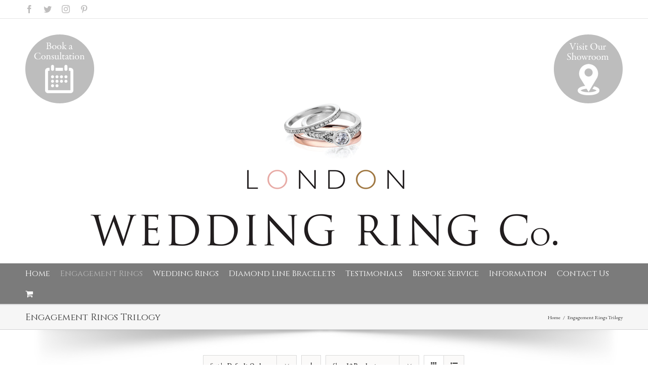

--- FILE ---
content_type: text/html; charset=UTF-8
request_url: https://londonweddingrings.com/product-category/engagement-rings-trilogy/?product_count=12
body_size: 23008
content:
<!DOCTYPE html>
<html class="avada-html-layout-wide avada-html-header-position-top avada-html-is-archive" lang="en-US" prefix="og: http://ogp.me/ns# fb: http://ogp.me/ns/fb#">
<head>
	<meta http-equiv="X-UA-Compatible" content="IE=edge" />
	<meta http-equiv="Content-Type" content="text/html; charset=utf-8"/>
	<meta name="viewport" content="width=device-width, initial-scale=1" />
	<meta name='robots' content='index, follow, max-image-preview:large, max-snippet:-1, max-video-preview:-1' />
	<!-- This site is optimized with the Yoast SEO plugin v26.6 - https://yoast.com/wordpress/plugins/seo/ -->
	<title>Engagement Rings Trilogy Archives - London Wedding Ring Company</title>
	<link rel="canonical" href="https://londonweddingrings.com/product-category/engagement-rings-trilogy/" />
	<meta property="og:locale" content="en_US" />
	<meta property="og:type" content="article" />
	<meta property="og:title" content="Engagement Rings Trilogy Archives - London Wedding Ring Company" />
	<meta property="og:url" content="https://londonweddingrings.com/product-category/engagement-rings-trilogy/" />
	<meta property="og:site_name" content="London Wedding Ring Company" />
	<meta name="twitter:card" content="summary_large_image" />
	<meta name="twitter:site" content="@LWRingsCompany" />
	<script type="application/ld+json" class="yoast-schema-graph">{"@context":"https://schema.org","@graph":[{"@type":"CollectionPage","@id":"https://londonweddingrings.com/product-category/engagement-rings-trilogy/","url":"https://londonweddingrings.com/product-category/engagement-rings-trilogy/","name":"Engagement Rings Trilogy Archives - London Wedding Ring Company","isPartOf":{"@id":"https://londonweddingrings.com/#website"},"primaryImageOfPage":{"@id":"https://londonweddingrings.com/product-category/engagement-rings-trilogy/#primaryimage"},"image":{"@id":"https://londonweddingrings.com/product-category/engagement-rings-trilogy/#primaryimage"},"thumbnailUrl":"https://londonweddingrings.com/wp-content/uploads/2017/08/rx2431.jpg","breadcrumb":{"@id":"https://londonweddingrings.com/product-category/engagement-rings-trilogy/#breadcrumb"},"inLanguage":"en-US"},{"@type":"ImageObject","inLanguage":"en-US","@id":"https://londonweddingrings.com/product-category/engagement-rings-trilogy/#primaryimage","url":"https://londonweddingrings.com/wp-content/uploads/2017/08/rx2431.jpg","contentUrl":"https://londonweddingrings.com/wp-content/uploads/2017/08/rx2431.jpg","width":2000,"height":2000,"caption":"Engagement Rings Chelsea"},{"@type":"BreadcrumbList","@id":"https://londonweddingrings.com/product-category/engagement-rings-trilogy/#breadcrumb","itemListElement":[{"@type":"ListItem","position":1,"name":"Home","item":"https://londonweddingrings.com/"},{"@type":"ListItem","position":2,"name":"Engagement Rings Trilogy"}]},{"@type":"WebSite","@id":"https://londonweddingrings.com/#website","url":"https://londonweddingrings.com/","name":"London Wedding Ring Company","description":"Premium Quality Engagement and Wedding Rings","publisher":{"@id":"https://londonweddingrings.com/#organization"},"potentialAction":[{"@type":"SearchAction","target":{"@type":"EntryPoint","urlTemplate":"https://londonweddingrings.com/?s={search_term_string}"},"query-input":{"@type":"PropertyValueSpecification","valueRequired":true,"valueName":"search_term_string"}}],"inLanguage":"en-US"},{"@type":"Organization","@id":"https://londonweddingrings.com/#organization","name":"London Weddings Ring Company","url":"https://londonweddingrings.com/","logo":{"@type":"ImageObject","inLanguage":"en-US","@id":"https://londonweddingrings.com/#/schema/logo/image/","url":"https://londonweddingrings.com/wp-content/uploads/2017/06/footer-logo.png","contentUrl":"https://londonweddingrings.com/wp-content/uploads/2017/06/footer-logo.png","width":367,"height":119,"caption":"London Weddings Ring Company"},"image":{"@id":"https://londonweddingrings.com/#/schema/logo/image/"},"sameAs":["https://www.facebook.com/londonweddingringcompany/","https://x.com/LWRingsCompany","https://www.instagram.com/londonweddingrings/","https://www.pinterest.co.uk/londonweddingringcompany"]}]}</script>
	<!-- / Yoast SEO plugin. -->
<link rel='dns-prefetch' href='//ajax.googleapis.com' />
<link rel="alternate" type="application/rss+xml" title="London Wedding Ring Company &raquo; Feed" href="https://londonweddingrings.com/feed/" />
<link rel="alternate" type="application/rss+xml" title="London Wedding Ring Company &raquo; Comments Feed" href="https://londonweddingrings.com/comments/feed/" />
					<link rel="shortcut icon" href="https://londonweddingrings.com/wp-content/uploads/2020/02/footer-logo.png" type="image/x-icon" />
					<!-- For iPhone -->
			<link rel="apple-touch-icon" href="https://londonweddingrings.com/wp-content/uploads/2020/02/footer-logo.png">
					<!-- For iPhone Retina display -->
			<link rel="apple-touch-icon" sizes="180x180" href="https://londonweddingrings.com/wp-content/uploads/2020/02/footer-logo.png">
					<!-- For iPad -->
			<link rel="apple-touch-icon" sizes="152x152" href="https://londonweddingrings.com/wp-content/uploads/2020/02/footer-logo.png">
					<!-- For iPad Retina display -->
			<link rel="apple-touch-icon" sizes="167x167" href="https://londonweddingrings.com/wp-content/uploads/2020/02/footer-logo.png">
		<link rel="alternate" type="application/rss+xml" title="London Wedding Ring Company &raquo; Engagement Rings Trilogy Category Feed" href="https://londonweddingrings.com/product-category/engagement-rings-trilogy/feed/" />
<style id='wp-img-auto-sizes-contain-inline-css' type='text/css'>
img:is([sizes=auto i],[sizes^="auto," i]){contain-intrinsic-size:3000px 1500px}
/*# sourceURL=wp-img-auto-sizes-contain-inline-css */
</style>
<style id='wp-emoji-styles-inline-css' type='text/css'>
	img.wp-smiley, img.emoji {
		display: inline !important;
		border: none !important;
		box-shadow: none !important;
		height: 1em !important;
		width: 1em !important;
		margin: 0 0.07em !important;
		vertical-align: -0.1em !important;
		background: none !important;
		padding: 0 !important;
	}
/*# sourceURL=wp-emoji-styles-inline-css */
</style>
<style id='classic-theme-styles-inline-css' type='text/css'>
/*! This file is auto-generated */
.wp-block-button__link{color:#fff;background-color:#32373c;border-radius:9999px;box-shadow:none;text-decoration:none;padding:calc(.667em + 2px) calc(1.333em + 2px);font-size:1.125em}.wp-block-file__button{background:#32373c;color:#fff;text-decoration:none}
/*# sourceURL=/wp-includes/css/classic-themes.min.css */
</style>
<link rel='stylesheet' id='dashicons-css' href='https://londonweddingrings.com/wp-includes/css/dashicons.min.css?ver=6.9' type='text/css' media='all' />
<link rel='stylesheet' id='admin-bar-css' href='https://londonweddingrings.com/wp-includes/css/admin-bar.min.css?ver=6.9' type='text/css' media='all' />
<style id='admin-bar-inline-css' type='text/css'>
    /* Hide CanvasJS credits for P404 charts specifically */
    #p404RedirectChart .canvasjs-chart-credit {
        display: none !important;
    }
    #p404RedirectChart canvas {
        border-radius: 6px;
    }
    .p404-redirect-adminbar-weekly-title {
        font-weight: bold;
        font-size: 14px;
        color: #fff;
        margin-bottom: 6px;
    }
    #wpadminbar #wp-admin-bar-p404_free_top_button .ab-icon:before {
        content: "\f103";
        color: #dc3545;
        top: 3px;
    }
    #wp-admin-bar-p404_free_top_button .ab-item {
        min-width: 80px !important;
        padding: 0px !important;
    }
    /* Ensure proper positioning and z-index for P404 dropdown */
    .p404-redirect-adminbar-dropdown-wrap {
        min-width: 0;
        padding: 0;
        position: static !important;
    }
    #wpadminbar #wp-admin-bar-p404_free_top_button_dropdown {
        position: static !important;
    }
    #wpadminbar #wp-admin-bar-p404_free_top_button_dropdown .ab-item {
        padding: 0 !important;
        margin: 0 !important;
    }
    .p404-redirect-dropdown-container {
        min-width: 340px;
        padding: 18px 18px 12px 18px;
        background: #23282d !important;
        color: #fff;
        border-radius: 12px;
        box-shadow: 0 8px 32px rgba(0,0,0,0.25);
        margin-top: 10px;
        position: relative !important;
        z-index: 999999 !important;
        display: block !important;
        border: 1px solid #444;
    }
    /* Ensure P404 dropdown appears on hover */
    #wpadminbar #wp-admin-bar-p404_free_top_button .p404-redirect-dropdown-container {
        display: none !important;
    }
    #wpadminbar #wp-admin-bar-p404_free_top_button:hover .p404-redirect-dropdown-container {
        display: block !important;
    }
    #wpadminbar #wp-admin-bar-p404_free_top_button:hover #wp-admin-bar-p404_free_top_button_dropdown .p404-redirect-dropdown-container {
        display: block !important;
    }
    .p404-redirect-card {
        background: #2c3338;
        border-radius: 8px;
        padding: 18px 18px 12px 18px;
        box-shadow: 0 2px 8px rgba(0,0,0,0.07);
        display: flex;
        flex-direction: column;
        align-items: flex-start;
        border: 1px solid #444;
    }
    .p404-redirect-btn {
        display: inline-block;
        background: #dc3545;
        color: #fff !important;
        font-weight: bold;
        padding: 5px 22px;
        border-radius: 8px;
        text-decoration: none;
        font-size: 17px;
        transition: background 0.2s, box-shadow 0.2s;
        margin-top: 8px;
        box-shadow: 0 2px 8px rgba(220,53,69,0.15);
        text-align: center;
        line-height: 1.6;
    }
    .p404-redirect-btn:hover {
        background: #c82333;
        color: #fff !important;
        box-shadow: 0 4px 16px rgba(220,53,69,0.25);
    }
    /* Prevent conflicts with other admin bar dropdowns */
    #wpadminbar .ab-top-menu > li:hover > .ab-item,
    #wpadminbar .ab-top-menu > li.hover > .ab-item {
        z-index: auto;
    }
    #wpadminbar #wp-admin-bar-p404_free_top_button:hover > .ab-item {
        z-index: 999998 !important;
    }
/*# sourceURL=admin-bar-inline-css */
</style>
<link rel='stylesheet' id='jquery-ui-theme-css' href='https://ajax.googleapis.com/ajax/libs/jqueryui/1.11.4/themes/black-tie/jquery-ui.min.css?ver=1.11.4' type='text/css' media='all' />
<link rel='stylesheet' id='jquery-ui-timepicker-css' href='https://londonweddingrings.com/wp-content/plugins/contact-form-7-datepicker/js/jquery-ui-timepicker/jquery-ui-timepicker-addon.min.css?ver=6.9' type='text/css' media='all' />
<link rel='stylesheet' id='rs-plugin-settings-css' href='https://londonweddingrings.com/wp-content/plugins/revslider/public/assets/css/rs6.css?ver=6.3.3' type='text/css' media='all' />
<style id='rs-plugin-settings-inline-css' type='text/css'>
#rs-demo-id {}
/*# sourceURL=rs-plugin-settings-inline-css */
</style>
<link rel='stylesheet' id='woof-css' href='https://londonweddingrings.com/wp-content/plugins/woocommerce-products-filter/css/front.css?ver=1.3.7.4' type='text/css' media='all' />
<style id='woof-inline-css' type='text/css'>
.woof_products_top_panel li span, .woof_products_top_panel2 li span{background: url(https://londonweddingrings.com/wp-content/plugins/woocommerce-products-filter/img/delete.png);background-size: 14px 14px;background-repeat: no-repeat;background-position: right;}
.woof_edit_view{
                    display: none;
                }
/*# sourceURL=woof-inline-css */
</style>
<link rel='stylesheet' id='chosen-drop-down-css' href='https://londonweddingrings.com/wp-content/plugins/woocommerce-products-filter/js/chosen/chosen.min.css?ver=1.3.7.4' type='text/css' media='all' />
<link rel='stylesheet' id='woof_by_author_html_items-css' href='https://londonweddingrings.com/wp-content/plugins/woocommerce-products-filter/ext/by_author/css/by_author.css?ver=1.3.7.4' type='text/css' media='all' />
<link rel='stylesheet' id='woof_by_instock_html_items-css' href='https://londonweddingrings.com/wp-content/plugins/woocommerce-products-filter/ext/by_instock/css/by_instock.css?ver=1.3.7.4' type='text/css' media='all' />
<link rel='stylesheet' id='woof_by_onsales_html_items-css' href='https://londonweddingrings.com/wp-content/plugins/woocommerce-products-filter/ext/by_onsales/css/by_onsales.css?ver=1.3.7.4' type='text/css' media='all' />
<link rel='stylesheet' id='woof_by_text_html_items-css' href='https://londonweddingrings.com/wp-content/plugins/woocommerce-products-filter/ext/by_text/assets/css/front.css?ver=1.3.7.4' type='text/css' media='all' />
<link rel='stylesheet' id='woof_label_html_items-css' href='https://londonweddingrings.com/wp-content/plugins/woocommerce-products-filter/ext/label/css/html_types/label.css?ver=1.3.7.4' type='text/css' media='all' />
<link rel='stylesheet' id='woof_select_radio_check_html_items-css' href='https://londonweddingrings.com/wp-content/plugins/woocommerce-products-filter/ext/select_radio_check/css/html_types/select_radio_check.css?ver=1.3.7.4' type='text/css' media='all' />
<link rel='stylesheet' id='woof_sd_html_items_checkbox-css' href='https://londonweddingrings.com/wp-content/plugins/woocommerce-products-filter/ext/smart_designer/css/elements/checkbox.css?ver=1.3.7.4' type='text/css' media='all' />
<link rel='stylesheet' id='woof_sd_html_items_radio-css' href='https://londonweddingrings.com/wp-content/plugins/woocommerce-products-filter/ext/smart_designer/css/elements/radio.css?ver=1.3.7.4' type='text/css' media='all' />
<link rel='stylesheet' id='woof_sd_html_items_switcher-css' href='https://londonweddingrings.com/wp-content/plugins/woocommerce-products-filter/ext/smart_designer/css/elements/switcher.css?ver=1.3.7.4' type='text/css' media='all' />
<link rel='stylesheet' id='woof_sd_html_items_color-css' href='https://londonweddingrings.com/wp-content/plugins/woocommerce-products-filter/ext/smart_designer/css/elements/color.css?ver=1.3.7.4' type='text/css' media='all' />
<link rel='stylesheet' id='woof_sd_html_items_tooltip-css' href='https://londonweddingrings.com/wp-content/plugins/woocommerce-products-filter/ext/smart_designer/css/tooltip.css?ver=1.3.7.4' type='text/css' media='all' />
<link rel='stylesheet' id='woof_sd_html_items_front-css' href='https://londonweddingrings.com/wp-content/plugins/woocommerce-products-filter/ext/smart_designer/css/front.css?ver=1.3.7.4' type='text/css' media='all' />
<link rel='stylesheet' id='woof-switcher23-css' href='https://londonweddingrings.com/wp-content/plugins/woocommerce-products-filter/css/switcher.css?ver=1.3.7.4' type='text/css' media='all' />
<style id='woocommerce-inline-inline-css' type='text/css'>
.woocommerce form .form-row .required { visibility: visible; }
/*# sourceURL=woocommerce-inline-inline-css */
</style>
<link rel='stylesheet' id='wc-gateway-ppec-frontend-css' href='https://londonweddingrings.com/wp-content/plugins/woocommerce-gateway-paypal-express-checkout/assets/css/wc-gateway-ppec-frontend.css?ver=2.1.3' type='text/css' media='all' />
<link rel='stylesheet' id='brands-styles-css' href='https://londonweddingrings.com/wp-content/plugins/woocommerce/assets/css/brands.css?ver=10.3.7' type='text/css' media='all' />
<link rel='stylesheet' id='avada-parent-stylesheet-css' href='https://londonweddingrings.com/wp-content/themes/Avada/style.css?ver=6.9' type='text/css' media='all' />
<link rel='stylesheet' id='walcf7-datepicker-css-css' href='https://londonweddingrings.com/wp-content/plugins/cf7-datetimepicker-pro/assets/css/jquery.datetimepicker.min.css?ver=1.0.0' type='text/css' media='all' />
<link rel='stylesheet' id='fusion-dynamic-css-css' href='https://londonweddingrings.com/wp-content/uploads/fusion-styles/38d6edb3502c4bbac9effa904f4dcc60.min.css?ver=3.2.1' type='text/css' media='all' />
<script type="text/javascript" id="woof-husky-js-extra">
/* <![CDATA[ */
var woof_husky_txt = {"ajax_url":"https://londonweddingrings.com/wp-admin/admin-ajax.php","plugin_uri":"https://londonweddingrings.com/wp-content/plugins/woocommerce-products-filter/ext/by_text/","loader":"https://londonweddingrings.com/wp-content/plugins/woocommerce-products-filter/ext/by_text/assets/img/ajax-loader.gif","not_found":"Nothing found!","prev":"Prev","next":"Next","site_link":"https://londonweddingrings.com","default_data":{"placeholder":"","behavior":"title","search_by_full_word":0,"autocomplete":1,"how_to_open_links":0,"taxonomy_compatibility":0,"sku_compatibility":0,"custom_fields":"","search_desc_variant":0,"view_text_length":10,"min_symbols":3,"max_posts":10,"image":"","notes_for_customer":"","template":"default","max_open_height":300,"page":0}};
//# sourceURL=woof-husky-js-extra
/* ]]> */
</script>
<script type="text/javascript" src="https://londonweddingrings.com/wp-content/plugins/woocommerce-products-filter/ext/by_text/assets/js/husky.js?ver=1.3.7.4" id="woof-husky-js"></script>
<script type="text/javascript" src="https://londonweddingrings.com/wp-includes/js/jquery/jquery.min.js?ver=3.7.1" id="jquery-core-js"></script>
<script type="text/javascript" src="https://londonweddingrings.com/wp-includes/js/jquery/jquery-migrate.min.js?ver=3.4.1" id="jquery-migrate-js"></script>
<script type="text/javascript" src="https://londonweddingrings.com/wp-content/plugins/revslider/public/assets/js/rbtools.min.js?ver=6.3.3" id="tp-tools-js"></script>
<script type="text/javascript" src="https://londonweddingrings.com/wp-content/plugins/revslider/public/assets/js/rs6.min.js?ver=6.3.3" id="revmin-js"></script>
<script type="text/javascript" src="https://londonweddingrings.com/wp-content/plugins/woocommerce/assets/js/jquery-blockui/jquery.blockUI.min.js?ver=2.7.0-wc.10.3.7" id="wc-jquery-blockui-js" defer="defer" data-wp-strategy="defer"></script>
<script type="text/javascript" id="wc-add-to-cart-js-extra">
/* <![CDATA[ */
var wc_add_to_cart_params = {"ajax_url":"/wp-admin/admin-ajax.php","wc_ajax_url":"/?wc-ajax=%%endpoint%%","i18n_view_cart":"View cart","cart_url":"https://londonweddingrings.com/cart/","is_cart":"","cart_redirect_after_add":"no"};
//# sourceURL=wc-add-to-cart-js-extra
/* ]]> */
</script>
<script type="text/javascript" src="https://londonweddingrings.com/wp-content/plugins/woocommerce/assets/js/frontend/add-to-cart.min.js?ver=10.3.7" id="wc-add-to-cart-js" defer="defer" data-wp-strategy="defer"></script>
<script type="text/javascript" src="https://londonweddingrings.com/wp-content/plugins/woocommerce/assets/js/js-cookie/js.cookie.min.js?ver=2.1.4-wc.10.3.7" id="wc-js-cookie-js" defer="defer" data-wp-strategy="defer"></script>
<script type="text/javascript" id="woocommerce-js-extra">
/* <![CDATA[ */
var woocommerce_params = {"ajax_url":"/wp-admin/admin-ajax.php","wc_ajax_url":"/?wc-ajax=%%endpoint%%","i18n_password_show":"Show password","i18n_password_hide":"Hide password"};
//# sourceURL=woocommerce-js-extra
/* ]]> */
</script>
<script type="text/javascript" src="https://londonweddingrings.com/wp-content/plugins/woocommerce/assets/js/frontend/woocommerce.min.js?ver=10.3.7" id="woocommerce-js" defer="defer" data-wp-strategy="defer"></script>
<link rel="https://api.w.org/" href="https://londonweddingrings.com/wp-json/" /><link rel="alternate" title="JSON" type="application/json" href="https://londonweddingrings.com/wp-json/wp/v2/product_cat/24" /><link rel="EditURI" type="application/rsd+xml" title="RSD" href="https://londonweddingrings.com/xmlrpc.php?rsd" />
<meta name="generator" content="WordPress 6.9" />
<meta name="generator" content="WooCommerce 10.3.7" />
<script type="text/javascript">var ajaxurl = "https://londonweddingrings.com/wp-admin/admin-ajax.php";</script>
		<!-- GA Google Analytics @ https://m0n.co/ga -->
		<script type="text/javascript">
			var _gaq = _gaq || [];
			_gaq.push(['_setAccount', 'UA-111179735-1']);
			_gaq.push(['_trackPageview']);
			(function() {
				var ga = document.createElement('script'); ga.type = 'text/javascript'; ga.async = true;
				ga.src = ('https:' == document.location.protocol ? 'https://ssl' : 'http://www') + '.google-analytics.com/ga.js';
				var s = document.getElementsByTagName('script')[0]; s.parentNode.insertBefore(ga, s);
			})();
		</script>
	<style type="text/css" id="css-fb-visibility">@media screen and (max-width: 640px){body:not(.fusion-builder-ui-wireframe) .fusion-no-small-visibility{display:none !important;}body:not(.fusion-builder-ui-wireframe) .sm-text-align-center{text-align:center !important;}body:not(.fusion-builder-ui-wireframe) .sm-text-align-left{text-align:left !important;}body:not(.fusion-builder-ui-wireframe) .sm-text-align-right{text-align:right !important;}body:not(.fusion-builder-ui-wireframe) .sm-mx-auto{margin-left:auto !important;margin-right:auto !important;}body:not(.fusion-builder-ui-wireframe) .sm-ml-auto{margin-left:auto !important;}body:not(.fusion-builder-ui-wireframe) .sm-mr-auto{margin-right:auto !important;}body:not(.fusion-builder-ui-wireframe) .fusion-absolute-position-small{position:absolute;top:auto;width:100%;}}@media screen and (min-width: 641px) and (max-width: 1024px){body:not(.fusion-builder-ui-wireframe) .fusion-no-medium-visibility{display:none !important;}body:not(.fusion-builder-ui-wireframe) .md-text-align-center{text-align:center !important;}body:not(.fusion-builder-ui-wireframe) .md-text-align-left{text-align:left !important;}body:not(.fusion-builder-ui-wireframe) .md-text-align-right{text-align:right !important;}body:not(.fusion-builder-ui-wireframe) .md-mx-auto{margin-left:auto !important;margin-right:auto !important;}body:not(.fusion-builder-ui-wireframe) .md-ml-auto{margin-left:auto !important;}body:not(.fusion-builder-ui-wireframe) .md-mr-auto{margin-right:auto !important;}body:not(.fusion-builder-ui-wireframe) .fusion-absolute-position-medium{position:absolute;top:auto;width:100%;}}@media screen and (min-width: 1025px){body:not(.fusion-builder-ui-wireframe) .fusion-no-large-visibility{display:none !important;}body:not(.fusion-builder-ui-wireframe) .lg-text-align-center{text-align:center !important;}body:not(.fusion-builder-ui-wireframe) .lg-text-align-left{text-align:left !important;}body:not(.fusion-builder-ui-wireframe) .lg-text-align-right{text-align:right !important;}body:not(.fusion-builder-ui-wireframe) .lg-mx-auto{margin-left:auto !important;margin-right:auto !important;}body:not(.fusion-builder-ui-wireframe) .lg-ml-auto{margin-left:auto !important;}body:not(.fusion-builder-ui-wireframe) .lg-mr-auto{margin-right:auto !important;}body:not(.fusion-builder-ui-wireframe) .fusion-absolute-position-large{position:absolute;top:auto;width:100%;}}</style>	<noscript><style>.woocommerce-product-gallery{ opacity: 1 !important; }</style></noscript>
	<style type="text/css">.recentcomments a{display:inline !important;padding:0 !important;margin:0 !important;}</style><meta name="generator" content="Powered by Slider Revolution 6.3.3 - responsive, Mobile-Friendly Slider Plugin for WordPress with comfortable drag and drop interface." />
<link rel="icon" href="https://londonweddingrings.com/wp-content/uploads/2020/02/footer-logo.png" sizes="32x32" />
<link rel="icon" href="https://londonweddingrings.com/wp-content/uploads/2020/02/footer-logo.png" sizes="192x192" />
<link rel="apple-touch-icon" href="https://londonweddingrings.com/wp-content/uploads/2020/02/footer-logo.png" />
<meta name="msapplication-TileImage" content="https://londonweddingrings.com/wp-content/uploads/2020/02/footer-logo.png" />
<script type="text/javascript">function setREVStartSize(e){
			//window.requestAnimationFrame(function() {
				window.RSIW = window.RSIW===undefined ? window.innerWidth : window.RSIW;
				window.RSIH = window.RSIH===undefined ? window.innerHeight : window.RSIH;
				try {
					var pw = document.getElementById(e.c).parentNode.offsetWidth,
						newh;
					pw = pw===0 || isNaN(pw) ? window.RSIW : pw;
					e.tabw = e.tabw===undefined ? 0 : parseInt(e.tabw);
					e.thumbw = e.thumbw===undefined ? 0 : parseInt(e.thumbw);
					e.tabh = e.tabh===undefined ? 0 : parseInt(e.tabh);
					e.thumbh = e.thumbh===undefined ? 0 : parseInt(e.thumbh);
					e.tabhide = e.tabhide===undefined ? 0 : parseInt(e.tabhide);
					e.thumbhide = e.thumbhide===undefined ? 0 : parseInt(e.thumbhide);
					e.mh = e.mh===undefined || e.mh=="" || e.mh==="auto" ? 0 : parseInt(e.mh,0);
					if(e.layout==="fullscreen" || e.l==="fullscreen")
						newh = Math.max(e.mh,window.RSIH);
					else{
						e.gw = Array.isArray(e.gw) ? e.gw : [e.gw];
						for (var i in e.rl) if (e.gw[i]===undefined || e.gw[i]===0) e.gw[i] = e.gw[i-1];
						e.gh = e.el===undefined || e.el==="" || (Array.isArray(e.el) && e.el.length==0)? e.gh : e.el;
						e.gh = Array.isArray(e.gh) ? e.gh : [e.gh];
						for (var i in e.rl) if (e.gh[i]===undefined || e.gh[i]===0) e.gh[i] = e.gh[i-1];
						var nl = new Array(e.rl.length),
							ix = 0,
							sl;
						e.tabw = e.tabhide>=pw ? 0 : e.tabw;
						e.thumbw = e.thumbhide>=pw ? 0 : e.thumbw;
						e.tabh = e.tabhide>=pw ? 0 : e.tabh;
						e.thumbh = e.thumbhide>=pw ? 0 : e.thumbh;
						for (var i in e.rl) nl[i] = e.rl[i]<window.RSIW ? 0 : e.rl[i];
						sl = nl[0];
						for (var i in nl) if (sl>nl[i] && nl[i]>0) { sl = nl[i]; ix=i;}
						var m = pw>(e.gw[ix]+e.tabw+e.thumbw) ? 1 : (pw-(e.tabw+e.thumbw)) / (e.gw[ix]);
						newh =  (e.gh[ix] * m) + (e.tabh + e.thumbh);
					}
					if(window.rs_init_css===undefined) window.rs_init_css = document.head.appendChild(document.createElement("style"));
					document.getElementById(e.c).height = newh+"px";
					window.rs_init_css.innerHTML += "#"+e.c+"_wrapper { height: "+newh+"px }";
				} catch(e){
					console.log("Failure at Presize of Slider:" + e)
				}
			//});
		  };</script>
		<script type="text/javascript">
			var doc = document.documentElement;
			doc.setAttribute( 'data-useragent', navigator.userAgent );
		</script>
		<!-- Global site tag (gtag.js) - Google Analytics -->
<script async src="https://www.googletagmanager.com/gtag/js?id=G-Z8M4VP4L9D"></script>
<script>
  window.dataLayer = window.dataLayer || [];
  function gtag(){dataLayer.push(arguments);}
  gtag('js', new Date());
  gtag('config', 'G-Z8M4VP4L9D');
</script>
	<script type="application/ld+json">
{
  "@context": "https://schema.org",
  "@type": "JewelryStore",
  "name": "London Wedding Ring Co",
  "image": "https://londonweddingrings.com/wp-content/uploads/2017/10/logo-1.png",
  "@id": "",
  "url": "https://londonweddingrings.com/",
  "telephone": "020 7404 0912",
  "address": {
    "@type": "PostalAddress",
    "streetAddress": "Lower Ground Floor, 87b Hatton Garden",
    "addressLocality": "London",
    "postalCode": "EC1N 8QQ",
    "addressCountry": "GB"
  },
  "geo": {
    "@type": "GeoCoordinates",
    "latitude": 51.5196268,
    "longitude": -0.1084732
  },
  "openingHoursSpecification": {
    "@type": "OpeningHoursSpecification",
    "dayOfWeek": [
      "Monday",
      "Tuesday",
      "Wednesday",
      "Thursday",
      "Friday",
      "Saturday",
      "Sunday"
    ],
    "opens": "09:30",
    "closes": "17:30"
  }
}
</script></head>
<body class="archive tax-product_cat term-engagement-rings-trilogy term-24 wp-theme-Avada wp-child-theme-Avada-Child-Theme theme-Avada woocommerce woocommerce-page woocommerce-no-js fusion-image-hovers fusion-pagination-sizing fusion-button_size-large fusion-button_type-flat fusion-button_span-no avada-image-rollover-circle-yes avada-image-rollover-yes avada-image-rollover-direction-left fusion-body ltr fusion-sticky-header no-tablet-sticky-header no-mobile-sticky-header no-mobile-slidingbar no-mobile-totop avada-has-rev-slider-styles fusion-disable-outline woo-sale-badge-circle fusion-sub-menu-fade mobile-logo-pos-center layout-wide-mode avada-has-boxed-modal-shadow-none layout-scroll-offset-full avada-has-zero-margin-offset-top has-sidebar fusion-top-header menu-text-align-left fusion-woo-product-design-classic fusion-woo-shop-page-columns-4 fusion-woo-related-columns-4 fusion-woo-archive-page-columns-3 fusion-woocommerce-equal-heights avada-has-woo-gallery-disabled mobile-menu-design-modern fusion-show-pagination-text fusion-header-layout-v5 avada-responsive avada-footer-fx-none avada-menu-highlight-style-bar fusion-search-form-classic fusion-main-menu-search-overlay fusion-avatar-square avada-sticky-shrinkage avada-dropdown-styles avada-blog-layout-large avada-blog-archive-layout-large avada-header-shadow-no avada-menu-icon-position-left avada-has-megamenu-shadow avada-has-mainmenu-dropdown-divider avada-has-breadcrumb-mobile-hidden avada-has-titlebar-bar_and_content avada-has-pagination-padding avada-flyout-menu-direction-fade avada-ec-views-v1" >
		<a class="skip-link screen-reader-text" href="#content">Skip to content</a>
	<div id="boxed-wrapper">
		<div class="fusion-sides-frame"></div>
		<div id="wrapper" class="fusion-wrapper">
			<div id="home" style="position:relative;top:-1px;"></div>
			<header class="fusion-header-wrapper">
				<div class="fusion-header-v5 fusion-logo-alignment fusion-logo-center fusion-sticky-menu- fusion-sticky-logo- fusion-mobile-logo-1 fusion-sticky-menu-only fusion-header-menu-align-left fusion-mobile-menu-design-modern">
<div class="fusion-secondary-header">
	<div class="fusion-row">
					<div class="fusion-alignleft">
				<div class="fusion-social-links-header"><div class="fusion-social-networks"><div class="fusion-social-networks-wrapper"><a  class="fusion-social-network-icon fusion-tooltip fusion-facebook fusion-icon-facebook" style data-placement="bottom" data-title="Facebook" data-toggle="tooltip" title="Facebook" href="https://www.facebook.com/londonweddingringcompany/" target="_blank" rel="noopener noreferrer"><span class="screen-reader-text">Facebook</span></a><a  class="fusion-social-network-icon fusion-tooltip fusion-twitter fusion-icon-twitter" style data-placement="bottom" data-title="Twitter" data-toggle="tooltip" title="Twitter" href="https://twitter.com/LWRingsCompany" target="_blank" rel="noopener noreferrer"><span class="screen-reader-text">Twitter</span></a><a  class="fusion-social-network-icon fusion-tooltip fusion-instagram fusion-icon-instagram" style data-placement="bottom" data-title="Instagram" data-toggle="tooltip" title="Instagram" href="https://www.instagram.com/londonweddingrings/" target="_blank" rel="noopener noreferrer"><span class="screen-reader-text">Instagram</span></a><a  class="fusion-social-network-icon fusion-tooltip fusion-pinterest fusion-icon-pinterest" style data-placement="bottom" data-title="Pinterest" data-toggle="tooltip" title="Pinterest" href="https://www.pinterest.co.uk/londonweddingringcompany/" target="_blank" rel="noopener noreferrer"><span class="screen-reader-text">Pinterest</span></a></div></div></div>			</div>
					</div>
</div>
<div class="fusion-header-sticky-height"></div>
<div class="fusion-sticky-header-wrapper"> <!-- start fusion sticky header wrapper -->
	<div class="fusion-header">
		<div class="fusion-row">
						<div id="toplogos"><a href="/book"><img src="/lwr2/images/book.png" class="logoleft"/></a><a href="/showroom"><img src="/lwr2/images/showroom.png" class="logoright"/></a></div>
<div class="fusion-logo" data-margin-top="31px" data-margin-bottom="31px" data-margin-left="0px" data-margin-right="0px">
				<a class="fusion-logo-link" href="https://londonweddingrings.com/">
			<!-- standard logo -->
						<img src="https://londonweddingrings.com/wp-content/uploads/2017/10/logo-1.png" srcset="https://londonweddingrings.com/wp-content/uploads/2017/10/logo-1.png 1x" width="923" height="284" alt="London Wedding Ring Company Logo" retina_logo_url="" class="fusion-standard-logo" />
			<!-- mobile logo -->
							<img src="https://londonweddingrings.com/wp-content/uploads/2017/10/logo.png" srcset="https://londonweddingrings.com/wp-content/uploads/2017/10/logo.png 1x" width="923" height="284" alt="London Wedding Ring Company Logo" retina_logo_url="" class="fusion-mobile-logo" />
						<!-- sticky header logo -->
					</a>
		</div>
								<div class="fusion-mobile-menu-icons">
							<a href="#" class="fusion-icon fusion-icon-bars" aria-label="Toggle mobile menu" aria-expanded="false"></a>
					<a href="https://londonweddingrings.com/cart/" class="fusion-icon fusion-icon-shopping-cart"  aria-label="Toggle mobile cart"></a>
			</div>
					</div>
	</div>
	<div class="fusion-secondary-main-menu">
		<div class="fusion-row">
			<nav class="fusion-main-menu" aria-label="Main Menu"><div class="fusion-overlay-search">		<form role="search" class="searchform fusion-search-form  fusion-search-form-classic" method="get" action="https://londonweddingrings.com/">
			<div class="fusion-search-form-content">
				<div class="fusion-search-field search-field">
					<label><span class="screen-reader-text">Search for:</span>
													<input type="search" value="" name="s" class="s" placeholder="Search..." required aria-required="true" aria-label="Search..."/>
											</label>
				</div>
				<div class="fusion-search-button search-button">
					<input type="submit" class="fusion-search-submit searchsubmit" aria-label="Search" value="&#xf002;" />
									</div>
			</div>
		</form>
		<div class="fusion-search-spacer"></div><a href="#" role="button" aria-label="Close Search" class="fusion-close-search"></a></div><ul id="menu-main-menu" class="fusion-menu"><li  id="menu-item-33"  class="menu-item menu-item-type-post_type menu-item-object-page menu-item-home menu-item-33"  data-item-id="33"><a  href="https://londonweddingrings.com/" class="fusion-bar-highlight"><span class="menu-text">Home</span></a></li><li  id="menu-item-1844"  class="menu-item menu-item-type-custom menu-item-object-custom current-menu-ancestor current-menu-parent menu-item-has-children menu-item-1844 fusion-dropdown-menu"  data-item-id="1844"><a  href="#" class="fusion-bar-highlight"><span class="menu-text">Engagement Rings</span></a><ul class="sub-menu"><li  id="menu-item-1848"  class="menu-item menu-item-type-taxonomy menu-item-object-product_cat menu-item-1848 fusion-dropdown-submenu" ><a  href="https://londonweddingrings.com/product-category/engagement-rings-fancy/" class="fusion-bar-highlight"><span>Fancy</span></a></li><li  id="menu-item-1850"  class="menu-item menu-item-type-taxonomy menu-item-object-product_cat menu-item-1850 fusion-dropdown-submenu" ><a  href="https://londonweddingrings.com/product-category/engagement-rings-halo/" class="fusion-bar-highlight"><span>Halo</span></a></li><li  id="menu-item-1851"  class="menu-item menu-item-type-taxonomy menu-item-object-product_cat menu-item-1851 fusion-dropdown-submenu" ><a  href="https://londonweddingrings.com/product-category/engagement-rings-princess/" class="fusion-bar-highlight"><span>Princess</span></a></li><li  id="menu-item-1852"  class="menu-item menu-item-type-taxonomy menu-item-object-product_cat menu-item-1852 fusion-dropdown-submenu" ><a  href="https://londonweddingrings.com/product-category/engagement-rings-round/" class="fusion-bar-highlight"><span>Round</span></a></li><li  id="menu-item-1853"  class="menu-item menu-item-type-taxonomy menu-item-object-product_cat current-menu-item menu-item-1853 fusion-dropdown-submenu" ><a  href="https://londonweddingrings.com/product-category/engagement-rings-trilogy/" class="fusion-bar-highlight"><span>Trilogy</span></a></li></ul></li><li  id="menu-item-1843"  class="menu-item menu-item-type-custom menu-item-object-custom menu-item-has-children menu-item-1843 fusion-dropdown-menu"  data-item-id="1843"><a  href="#" class="fusion-bar-highlight"><span class="menu-text">Wedding Rings</span></a><ul class="sub-menu"><li  id="menu-item-1846"  class="menu-item menu-item-type-taxonomy menu-item-object-product_cat menu-item-1846 fusion-dropdown-submenu" ><a  href="https://londonweddingrings.com/product-category/court-profile/" class="fusion-bar-highlight"><span>Court Profile</span></a></li><li  id="menu-item-1847"  class="menu-item menu-item-type-taxonomy menu-item-object-product_cat menu-item-1847 fusion-dropdown-submenu" ><a  href="https://londonweddingrings.com/product-category/flat-court-profile/" class="fusion-bar-highlight"><span>Flat Court Profile</span></a></li><li  id="menu-item-3645"  class="menu-item menu-item-type-taxonomy menu-item-object-product_cat menu-item-3645 fusion-dropdown-submenu" ><a  href="https://londonweddingrings.com/product-category/soft-court-profile/" class="fusion-bar-highlight"><span>Soft Court Profile</span></a></li><li  id="menu-item-2459"  class="menu-item menu-item-type-taxonomy menu-item-object-product_cat menu-item-2459 fusion-dropdown-submenu" ><a  href="https://londonweddingrings.com/product-category/flat-rounded-profile/" class="fusion-bar-highlight"><span>Flat Rounded Profile</span></a></li><li  id="menu-item-2635"  class="menu-item menu-item-type-taxonomy menu-item-object-product_cat menu-item-2635 fusion-dropdown-submenu" ><a  href="https://londonweddingrings.com/product-category/d-shape-profile/" class="fusion-bar-highlight"><span>D-Shape Profile</span></a></li><li  id="menu-item-1849"  class="menu-item menu-item-type-taxonomy menu-item-object-product_cat menu-item-1849 fusion-dropdown-submenu" ><a  href="https://londonweddingrings.com/product-category/wedding-rings-half-eternity/" class="fusion-bar-highlight"><span>Half Eternity</span></a></li></ul></li><li  id="menu-item-3375"  class="menu-item menu-item-type-custom menu-item-object-custom menu-item-has-children menu-item-3375 fusion-dropdown-menu"  data-item-id="3375"><a  href="#" class="fusion-bar-highlight"><span class="menu-text">Diamond Line Bracelets</span></a><ul class="sub-menu"><li  id="menu-item-3392"  class="menu-item menu-item-type-post_type menu-item-object-product menu-item-3392 fusion-dropdown-submenu" ><a  href="https://londonweddingrings.com/product/18kw-gold-diamond-line-bracelet-1ct/" class="fusion-bar-highlight"><span>18K White Gold Diamond line bracelet 1.00ct</span></a></li><li  id="menu-item-3393"  class="menu-item menu-item-type-post_type menu-item-object-product menu-item-3393 fusion-dropdown-submenu" ><a  href="https://londonweddingrings.com/product/18ky-gold-diamond-line-bracelet-1ct/" class="fusion-bar-highlight"><span>18K Yellow Gold Diamond line bracelet 1.00ct</span></a></li><li  id="menu-item-3391"  class="menu-item menu-item-type-post_type menu-item-object-product menu-item-3391 fusion-dropdown-submenu" ><a  href="https://londonweddingrings.com/product/18kr-gold-diamond-line-bracelet-2ct/" class="fusion-bar-highlight"><span>18K Rose Gold Diamond line bracelet 2.00ct</span></a></li><li  id="menu-item-3390"  class="menu-item menu-item-type-post_type menu-item-object-product menu-item-3390 fusion-dropdown-submenu" ><a  href="https://londonweddingrings.com/product/18kw-gold-diamond-line-bracelet-3ct/" class="fusion-bar-highlight"><span>18K White Gold Diamond line bracelet 3.00ct</span></a></li><li  id="menu-item-3389"  class="menu-item menu-item-type-post_type menu-item-object-product menu-item-3389 fusion-dropdown-submenu" ><a  href="https://londonweddingrings.com/product/18ky-gold-diamond-line-bracelet-5ct/" class="fusion-bar-highlight"><span>18K Yellow Gold Diamond line bracelet 5.00ct</span></a></li><li  id="menu-item-3388"  class="menu-item menu-item-type-post_type menu-item-object-product menu-item-3388 fusion-dropdown-submenu" ><a  href="https://londonweddingrings.com/product/18kw-gold-diamond-line-bracelet-7ct/" class="fusion-bar-highlight"><span>18K White Gold Diamond line bracelet 7.00ct</span></a></li></ul></li><li  id="menu-item-2437"  class="menu-item menu-item-type-post_type menu-item-object-page menu-item-2437"  data-item-id="2437"><a  href="https://londonweddingrings.com/testimonials/" class="fusion-bar-highlight"><span class="menu-text">Testimonials</span></a></li><li  id="menu-item-29"  class="menu-item menu-item-type-post_type menu-item-object-page menu-item-29"  data-item-id="29"><a  href="https://londonweddingrings.com/bespoke-service/" class="fusion-bar-highlight"><span class="menu-text">Bespoke Service</span></a></li><li  id="menu-item-34"  class="menu-item menu-item-type-post_type menu-item-object-page menu-item-34"  data-item-id="34"><a  href="https://londonweddingrings.com/information/" class="fusion-bar-highlight"><span class="menu-text">Information</span></a></li><li  id="menu-item-30"  class="menu-item menu-item-type-post_type menu-item-object-page menu-item-30"  data-item-id="30"><a  href="https://londonweddingrings.com/contact-us/" class="fusion-bar-highlight"><span class="menu-text">Contact Us</span></a></li><li class="fusion-custom-menu-item fusion-menu-cart fusion-main-menu-cart"><a class="fusion-main-menu-icon fusion-bar-highlight" href="https://londonweddingrings.com/cart/"><span class="menu-text" aria-label="View Cart"></span></a></li></ul></nav>
<nav class="fusion-mobile-nav-holder fusion-mobile-menu-text-align-left" aria-label="Main Menu Mobile"></nav>
					</div>
	</div>
</div> <!-- end fusion sticky header wrapper -->
				</div>
				<div class="fusion-clearfix"></div>
			</header>
		<div id="sliders-container">
					</div>
			<div class="avada-page-titlebar-wrapper">
	<div class="fusion-page-title-bar fusion-page-title-bar-none fusion-page-title-bar-left">
		<div class="fusion-page-title-row">
			<div class="fusion-page-title-wrapper">
				<div class="fusion-page-title-captions">
																							<h1 class="entry-title">Engagement Rings Trilogy</h1>
				</div>
															<div class="fusion-page-title-secondary">
							<div class="fusion-breadcrumbs"><span class="fusion-breadcrumb-item"><a href="https://londonweddingrings.com" class="fusion-breadcrumb-link"><span >Home</span></a></span><span class="fusion-breadcrumb-sep">/</span><span class="fusion-breadcrumb-item"><span  class="breadcrumb-leaf">Engagement Rings Trilogy</span></span></div>						</div>
			</div>
		</div>
	</div>
</div>
						<main id="main" class="clearfix ">
				<div class="fusion-row" style="">
		<div class="woocommerce-container">
			<section id="content"class="" style="float: right;">
		<header class="woocommerce-products-header">
	</header>
<div class="woof_products_top_panel_content">
    </div>
<div class="woof_products_top_panel"></div><div class="woocommerce-notices-wrapper"></div>
<div class="catalog-ordering fusion-clearfix">
			<div class="orderby-order-container">
			<ul class="orderby order-dropdown">
				<li>
					<span class="current-li">
						<span class="current-li-content">
														<a aria-haspopup="true">Sort by <strong>Default Order</strong></a>
						</span>
					</span>
					<ul>
																			<li class="current">
																<a href="?product_count=12&product_orderby=default">Sort by <strong>Default Order</strong></a>
							</li>
												<li class="">
														<a href="?product_count=12&product_orderby=name">Sort by <strong>Name</strong></a>
						</li>
						<li class="">
														<a href="?product_count=12&product_orderby=price">Sort by <strong>Price</strong></a>
						</li>
						<li class="">
														<a href="?product_count=12&product_orderby=date">Sort by <strong>Date</strong></a>
						</li>
						<li class="">
														<a href="?product_count=12&product_orderby=popularity">Sort by <strong>Popularity</strong></a>
						</li>
													<li class="">
																<a href="?product_count=12&product_orderby=rating">Sort by <strong>Rating</strong></a>
							</li>
											</ul>
				</li>
			</ul>
			<ul class="order">
															<li class="asc"><a aria-label="Descending order" aria-haspopup="true" href="?product_count=12&product_order=desc"><i class="fusion-icon-arrow-down2" aria-hidden="true"></i></a></li>
												</ul>
		</div>
		<ul class="sort-count order-dropdown">
			<li>
				<span class="current-li">
					<a aria-haspopup="true">
						Show <strong>12 Products</strong>						</a>
					</span>
				<ul>
					<li class="current">
						<a href="?product_count=12">
							Show <strong>12 Products</strong>						</a>
					</li>
					<li class="">
						<a href="?product_count=24">
							Show <strong>24 Products</strong>						</a>
					</li>
					<li class="">
						<a href="?product_count=36">
							Show <strong>36 Products</strong>						</a>
					</li>
				</ul>
			</li>
		</ul>
											<ul class="fusion-grid-list-view">
			<li class="fusion-grid-view-li active-view">
				<a class="fusion-grid-view" aria-label="View as grid" aria-haspopup="true" href="?product_count=12&product_view=grid"><i class="fusion-icon-grid icomoon-grid" aria-hidden="true"></i></a>
			</li>
			<li class="fusion-list-view-li">
				<a class="fusion-list-view" aria-haspopup="true" aria-label="View as list" href="?product_count=12&product_view=list"><i class="fusion-icon-list icomoon-list" aria-hidden="true"></i></a>
			</li>
		</ul>
	</div>
<ul class="products clearfix products-3">
<li class="product type-product post-1076 status-publish first instock product_cat-engagement-rings-trilogy has-post-thumbnail product-type-simple product-grid-view">
	<div class="fusion-product-wrapper">
<a href="https://londonweddingrings.com/product/tapered-baguette-diamond-engagement-ring/" class="product-images" aria-label="Tapered Baguette Diamond Engagement Ring">
<div class="featured-image">
		<img width="300" height="300" src="https://londonweddingrings.com/wp-content/uploads/2017/08/rx2431-300x300.jpg" class="attachment-shop_catalog size-shop_catalog wp-post-image" alt="Engagement Rings Chelsea" decoding="async" fetchpriority="high" srcset="https://londonweddingrings.com/wp-content/uploads/2017/08/rx2431-66x66.jpg 66w, https://londonweddingrings.com/wp-content/uploads/2017/08/rx2431-100x100.jpg 100w, https://londonweddingrings.com/wp-content/uploads/2017/08/rx2431-150x150.jpg 150w, https://londonweddingrings.com/wp-content/uploads/2017/08/rx2431-200x200.jpg 200w, https://londonweddingrings.com/wp-content/uploads/2017/08/rx2431-300x300.jpg 300w, https://londonweddingrings.com/wp-content/uploads/2017/08/rx2431-400x400.jpg 400w, https://londonweddingrings.com/wp-content/uploads/2017/08/rx2431-600x600.jpg 600w, https://londonweddingrings.com/wp-content/uploads/2017/08/rx2431-768x768.jpg 768w, https://londonweddingrings.com/wp-content/uploads/2017/08/rx2431-800x800.jpg 800w, https://londonweddingrings.com/wp-content/uploads/2017/08/rx2431-1024x1024.jpg 1024w, https://londonweddingrings.com/wp-content/uploads/2017/08/rx2431-1200x1200.jpg 1200w" sizes="(max-width: 300px) 100vw, 300px" />			<div class="cart-loading"><i class="fusion-icon-spinner" aria-hidden="true"></i></div>
	</div>
</a>
<div class="fusion-product-content">
	<div class="product-details">
		<div class="product-details-container">
<h3 class="product-title">
	<a href="https://londonweddingrings.com/product/tapered-baguette-diamond-engagement-ring/">
		Tapered Baguette Diamond Engagement Ring	</a>
</h3>
<div class="fusion-price-rating">
		</div>
	</div>
</div>
	<div class="product-buttons">
		<div class="fusion-content-sep sep-double sep-solid"></div>
		<div class="product-buttons-container clearfix">
<a href="https://londonweddingrings.com/product/tapered-baguette-diamond-engagement-ring/" class="show_details_button" style="float:none;max-width:none;text-align:center;">
	Details</a>
	</div>
	</div>
	</div> </div>
</li>
<li class="product type-product post-1077 status-publish instock product_cat-engagement-rings-trilogy has-post-thumbnail product-type-simple product-grid-view">
	<div class="fusion-product-wrapper">
<a href="https://londonweddingrings.com/product/3-stone-round-brilliant-cut-diamond-ring/" class="product-images" aria-label="3 Stone Round Brilliant Cut Diamond Ring">
<div class="featured-image">
		<img width="300" height="300" src="https://londonweddingrings.com/wp-content/uploads/2017/08/rx3113-300x300.jpg" class="attachment-shop_catalog size-shop_catalog wp-post-image" alt="" decoding="async" srcset="https://londonweddingrings.com/wp-content/uploads/2017/08/rx3113-66x66.jpg 66w, https://londonweddingrings.com/wp-content/uploads/2017/08/rx3113-100x100.jpg 100w, https://londonweddingrings.com/wp-content/uploads/2017/08/rx3113-150x150.jpg 150w, https://londonweddingrings.com/wp-content/uploads/2017/08/rx3113-200x200.jpg 200w, https://londonweddingrings.com/wp-content/uploads/2017/08/rx3113-300x300.jpg 300w, https://londonweddingrings.com/wp-content/uploads/2017/08/rx3113-400x400.jpg 400w, https://londonweddingrings.com/wp-content/uploads/2017/08/rx3113-600x600.jpg 600w, https://londonweddingrings.com/wp-content/uploads/2017/08/rx3113-768x768.jpg 768w, https://londonweddingrings.com/wp-content/uploads/2017/08/rx3113-800x800.jpg 800w, https://londonweddingrings.com/wp-content/uploads/2017/08/rx3113-1024x1024.jpg 1024w, https://londonweddingrings.com/wp-content/uploads/2017/08/rx3113-1200x1200.jpg 1200w" sizes="(max-width: 300px) 100vw, 300px" />			<div class="cart-loading"><i class="fusion-icon-spinner" aria-hidden="true"></i></div>
	</div>
</a>
<div class="fusion-product-content">
	<div class="product-details">
		<div class="product-details-container">
<h3 class="product-title">
	<a href="https://londonweddingrings.com/product/3-stone-round-brilliant-cut-diamond-ring/">
		3 Stone Round Brilliant Cut Diamond Ring	</a>
</h3>
<div class="fusion-price-rating">
		</div>
	</div>
</div>
	<div class="product-buttons">
		<div class="fusion-content-sep sep-double sep-solid"></div>
		<div class="product-buttons-container clearfix">
<a href="https://londonweddingrings.com/product/3-stone-round-brilliant-cut-diamond-ring/" class="show_details_button" style="float:none;max-width:none;text-align:center;">
	Details</a>
	</div>
	</div>
	</div> </div>
</li>
<li class="product type-product post-1078 status-publish last instock product_cat-engagement-rings-trilogy has-post-thumbnail product-type-simple product-grid-view">
	<div class="fusion-product-wrapper">
<a href="https://londonweddingrings.com/product/3-stone-round-brilliant-cut-diamond-ring-with-channel-set-shoulders/" class="product-images" aria-label="3 Stone Round Brilliant Cut Diamond Ring With Channel Set Shoulders">
<div class="featured-image">
		<img width="300" height="300" src="https://londonweddingrings.com/wp-content/uploads/2017/08/rx3177-300x300.jpg" class="attachment-shop_catalog size-shop_catalog wp-post-image" alt="Jewellers Soho" decoding="async" srcset="https://londonweddingrings.com/wp-content/uploads/2017/08/rx3177-66x66.jpg 66w, https://londonweddingrings.com/wp-content/uploads/2017/08/rx3177-100x100.jpg 100w, https://londonweddingrings.com/wp-content/uploads/2017/08/rx3177-150x150.jpg 150w, https://londonweddingrings.com/wp-content/uploads/2017/08/rx3177-200x200.jpg 200w, https://londonweddingrings.com/wp-content/uploads/2017/08/rx3177-300x300.jpg 300w, https://londonweddingrings.com/wp-content/uploads/2017/08/rx3177-400x400.jpg 400w, https://londonweddingrings.com/wp-content/uploads/2017/08/rx3177-600x600.jpg 600w, https://londonweddingrings.com/wp-content/uploads/2017/08/rx3177-768x768.jpg 768w, https://londonweddingrings.com/wp-content/uploads/2017/08/rx3177-800x800.jpg 800w, https://londonweddingrings.com/wp-content/uploads/2017/08/rx3177-1024x1024.jpg 1024w, https://londonweddingrings.com/wp-content/uploads/2017/08/rx3177-1200x1200.jpg 1200w" sizes="(max-width: 300px) 100vw, 300px" />			<div class="cart-loading"><i class="fusion-icon-spinner" aria-hidden="true"></i></div>
	</div>
</a>
<div class="fusion-product-content">
	<div class="product-details">
		<div class="product-details-container">
<h3 class="product-title">
	<a href="https://londonweddingrings.com/product/3-stone-round-brilliant-cut-diamond-ring-with-channel-set-shoulders/">
		3 Stone Round Brilliant Cut Diamond Ring With Channel Set Shoulders	</a>
</h3>
<div class="fusion-price-rating">
		</div>
	</div>
</div>
	<div class="product-buttons">
		<div class="fusion-content-sep sep-double sep-solid"></div>
		<div class="product-buttons-container clearfix">
<a href="https://londonweddingrings.com/product/3-stone-round-brilliant-cut-diamond-ring-with-channel-set-shoulders/" class="show_details_button" style="float:none;max-width:none;text-align:center;">
	Details</a>
	</div>
	</div>
	</div> </div>
</li>
<li class="product type-product post-1080 status-publish first instock product_cat-engagement-rings-trilogy has-post-thumbnail product-type-simple product-grid-view">
	<div class="fusion-product-wrapper">
<a href="https://londonweddingrings.com/product/round-brilliant-cut-diamond-and-pear-shape-engagement-ring/" class="product-images" aria-label="Round Brilliant Cut Diamond And Pear Shape Engagement Ring">
<div class="featured-image">
		<img width="300" height="300" src="https://londonweddingrings.com/wp-content/uploads/2017/08/rx3393-300x300.jpg" class="attachment-shop_catalog size-shop_catalog wp-post-image" alt="Jewellers Chelsea" decoding="async" srcset="https://londonweddingrings.com/wp-content/uploads/2017/08/rx3393-66x66.jpg 66w, https://londonweddingrings.com/wp-content/uploads/2017/08/rx3393-100x100.jpg 100w, https://londonweddingrings.com/wp-content/uploads/2017/08/rx3393-150x150.jpg 150w, https://londonweddingrings.com/wp-content/uploads/2017/08/rx3393-200x200.jpg 200w, https://londonweddingrings.com/wp-content/uploads/2017/08/rx3393-300x300.jpg 300w, https://londonweddingrings.com/wp-content/uploads/2017/08/rx3393-400x400.jpg 400w, https://londonweddingrings.com/wp-content/uploads/2017/08/rx3393-600x600.jpg 600w, https://londonweddingrings.com/wp-content/uploads/2017/08/rx3393-768x768.jpg 768w, https://londonweddingrings.com/wp-content/uploads/2017/08/rx3393-800x800.jpg 800w, https://londonweddingrings.com/wp-content/uploads/2017/08/rx3393-1024x1024.jpg 1024w, https://londonweddingrings.com/wp-content/uploads/2017/08/rx3393-1200x1200.jpg 1200w" sizes="(max-width: 300px) 100vw, 300px" />			<div class="cart-loading"><i class="fusion-icon-spinner" aria-hidden="true"></i></div>
	</div>
</a>
<div class="fusion-product-content">
	<div class="product-details">
		<div class="product-details-container">
<h3 class="product-title">
	<a href="https://londonweddingrings.com/product/round-brilliant-cut-diamond-and-pear-shape-engagement-ring/">
		Round Brilliant Cut Diamond And Pear Shape Engagement Ring	</a>
</h3>
<div class="fusion-price-rating">
		</div>
	</div>
</div>
	<div class="product-buttons">
		<div class="fusion-content-sep sep-double sep-solid"></div>
		<div class="product-buttons-container clearfix">
<a href="https://londonweddingrings.com/product/round-brilliant-cut-diamond-and-pear-shape-engagement-ring/" class="show_details_button" style="float:none;max-width:none;text-align:center;">
	Details</a>
	</div>
	</div>
	</div> </div>
</li>
<li class="product type-product post-1079 status-publish instock product_cat-engagement-rings-trilogy has-post-thumbnail product-type-simple product-grid-view">
	<div class="fusion-product-wrapper">
<a href="https://londonweddingrings.com/product/3-stone-round-brilliant-cut-diamond-ring-with-channel-set-shoulders-2/" class="product-images" aria-label="3 Stone Round Brilliant Cut Diamond Ring With Channel Set Shoulders">
<div class="featured-image">
		<img width="500" height="500" src="https://londonweddingrings.com/wp-content/uploads/2017/06/rx3381-500x500.jpg" class="attachment-shop_catalog size-shop_catalog wp-post-image" alt="" decoding="async" srcset="https://londonweddingrings.com/wp-content/uploads/2017/06/rx3381-66x66.jpg 66w, https://londonweddingrings.com/wp-content/uploads/2017/06/rx3381-100x100.jpg 100w, https://londonweddingrings.com/wp-content/uploads/2017/06/rx3381-150x150.jpg 150w, https://londonweddingrings.com/wp-content/uploads/2017/06/rx3381.jpg 182w, https://londonweddingrings.com/wp-content/uploads/2017/06/rx3381-200x200.jpg 200w, https://londonweddingrings.com/wp-content/uploads/2017/06/rx3381-300x300.jpg 300w, https://londonweddingrings.com/wp-content/uploads/2017/06/rx3381-400x400.jpg 400w, https://londonweddingrings.com/wp-content/uploads/2017/06/rx3381-500x500.jpg 500w, https://londonweddingrings.com/wp-content/uploads/2017/06/rx3381-600x600.jpg 600w, https://londonweddingrings.com/wp-content/uploads/2017/06/rx3381-768x768.jpg 768w, https://londonweddingrings.com/wp-content/uploads/2017/06/rx3381-800x800.jpg 800w" sizes="(max-width: 500px) 100vw, 500px" />			<div class="cart-loading"><i class="fusion-icon-spinner" aria-hidden="true"></i></div>
	</div>
</a>
<div class="fusion-product-content">
	<div class="product-details">
		<div class="product-details-container">
<h3 class="product-title">
	<a href="https://londonweddingrings.com/product/3-stone-round-brilliant-cut-diamond-ring-with-channel-set-shoulders-2/">
		3 Stone Round Brilliant Cut Diamond Ring With Channel Set Shoulders	</a>
</h3>
<div class="fusion-price-rating">
		</div>
	</div>
</div>
	<div class="product-buttons">
		<div class="fusion-content-sep sep-double sep-solid"></div>
		<div class="product-buttons-container clearfix">
<a href="https://londonweddingrings.com/product/3-stone-round-brilliant-cut-diamond-ring-with-channel-set-shoulders-2/" class="show_details_button" style="float:none;max-width:none;text-align:center;">
	Details</a>
	</div>
	</div>
	</div> </div>
</li>
</ul>
	</section>
</div>
<aside id="sidebar" class="sidebar fusion-widget-area fusion-content-widget-area fusion-sidebar-left fusion-woocommerce fusion-sticky-sidebar" style="float: left;" >
			<div class="fusion-sidebar-inner-content">
					<div id="woof_widget-2" class="widget WOOF_Widget" style="border-style: solid;border-color:transparent;border-width:0px">        <div class="widget widget-woof">
            <div class="heading"><h4 class="widget-title">WooCommerce Products Filter</h4></div>
            <div data-slug=""
                 class="woof woof_sid woof_sid_widget "
                                      data-sid="widget"
                 data-shortcode="woof sid=&#039;widget&#039; mobile_mode=&#039;0&#039; autosubmit=&#039;-1&#039; start_filtering_btn=&#039;0&#039; price_filter=&#039;0&#039; redirect=&#039;&#039; ajax_redraw=&#039;0&#039; btn_position=&#039;b&#039; dynamic_recount=&#039;-1&#039; "
                 data-redirect=""
                 data-autosubmit="1"
                 data-ajax-redraw="0"
                 >
                <!--- here is possible to drop html code which is never redraws by AJAX ---->
                <div class="woof_redraw_zone" data-woof-ver="1.3.7.4" data-icheck-skin="none">
                        <div data-css-class="woof_container_pa_metal-type" class="woof_container woof_container_select woof_container_pa_metal-type woof_container_6 woof_container_productmetaltype  woof_fs_pa_metal-type ">
            <div class="woof_container_overlay_item"></div>
            <div class="woof_container_inner woof_container_inner_productmetaltype">
                                            <div class="woof_block_html_items">
                                <label class="woof_wcga_label_hide"  for="woof_tax_select_pa_metal-type">Product Metal Type</label>
<select aria-label="Product Metal Type"
		id='woof_tax_select_pa_metal-type'
		class="woof_select woof_select_pa_metal-type"
		name="pa_metal-type">
    <option value="0">Product Metal Type</option>
                                        <option disabled="" value="palladium" >Palladium (0)</option>
                                            <option  value="platinum" >Platinum (30)</option>
                                            <option  value="rose-gold" >Rose Gold (6)</option>
                                            <option  value="white-gold" >White Gold (12)</option>
                                            <option  value="yellow-gold" >Yellow Gold (12)</option>
                        </select>
                <input type="hidden" value="Palladium" data-anchor="woof_n_pa_metal-type_palladium" />
                                <input type="hidden" value="Platinum" data-anchor="woof_n_pa_metal-type_platinum" />
                                <input type="hidden" value="Rose Gold" data-anchor="woof_n_pa_metal-type_rose-gold" />
                                <input type="hidden" value="White Gold" data-anchor="woof_n_pa_metal-type_white-gold" />
                                <input type="hidden" value="Yellow Gold" data-anchor="woof_n_pa_metal-type_yellow-gold" />
                                            </div>
                                    <input type="hidden" name="woof_t_pa_metal-type" value="Product Metal Type" /><!-- for red button search nav panel -->
                            </div>
        </div>
                <div data-css-class="woof_container_pa_ring-size" class="woof_container woof_container_select woof_container_pa_ring-size woof_container_7 woof_container_productringsize  woof_fs_pa_ring-size ">
            <div class="woof_container_overlay_item"></div>
            <div class="woof_container_inner woof_container_inner_productringsize">
                                            <div class="woof_block_html_items">
                                <label class="woof_wcga_label_hide"  for="woof_tax_select_pa_ring-size">Product Ring Size</label>
<select aria-label="Product Ring Size"
		id='woof_tax_select_pa_ring-size'
		class="woof_select woof_select_pa_ring-size"
		name="pa_ring-size">
    <option value="0">Product Ring Size</option>
                                        <option  value="i" >I (17)</option>
                                            <option  value="j" >J (28)</option>
                                            <option  value="k" >K (28)</option>
                                            <option  value="l" >L (28)</option>
                                            <option  value="m" >M (58)</option>
                                            <option  value="n" >N (58)</option>
                                            <option  value="o" >O (58)</option>
                                            <option  value="p" >P (58)</option>
                                            <option  value="q" >Q (41)</option>
                                            <option  value="r" >R (43)</option>
                                            <option  value="s" >S (43)</option>
                                            <option  value="t" >T (43)</option>
                                            <option  value="u" >U (43)</option>
                                            <option  value="v" >V (43)</option>
                                            <option  value="w" >W (43)</option>
                                            <option  value="x" >X (33)</option>
                                            <option  value="y" >Y (33)</option>
                                            <option  value="z" >Z (33)</option>
                                            <option  value="z1" >Z+1 (2)</option>
                        </select>
                <input type="hidden" value="I" data-anchor="woof_n_pa_ring-size_i" />
                                <input type="hidden" value="J" data-anchor="woof_n_pa_ring-size_j" />
                                <input type="hidden" value="K" data-anchor="woof_n_pa_ring-size_k" />
                                <input type="hidden" value="L" data-anchor="woof_n_pa_ring-size_l" />
                                <input type="hidden" value="M" data-anchor="woof_n_pa_ring-size_m" />
                                <input type="hidden" value="N" data-anchor="woof_n_pa_ring-size_n" />
                                <input type="hidden" value="O" data-anchor="woof_n_pa_ring-size_o" />
                                <input type="hidden" value="P" data-anchor="woof_n_pa_ring-size_p" />
                                <input type="hidden" value="Q" data-anchor="woof_n_pa_ring-size_q" />
                                <input type="hidden" value="R" data-anchor="woof_n_pa_ring-size_r" />
                                <input type="hidden" value="S" data-anchor="woof_n_pa_ring-size_s" />
                                <input type="hidden" value="T" data-anchor="woof_n_pa_ring-size_t" />
                                <input type="hidden" value="U" data-anchor="woof_n_pa_ring-size_u" />
                                <input type="hidden" value="V" data-anchor="woof_n_pa_ring-size_v" />
                                <input type="hidden" value="W" data-anchor="woof_n_pa_ring-size_w" />
                                <input type="hidden" value="X" data-anchor="woof_n_pa_ring-size_x" />
                                <input type="hidden" value="Y" data-anchor="woof_n_pa_ring-size_y" />
                                <input type="hidden" value="Z" data-anchor="woof_n_pa_ring-size_z" />
                                <input type="hidden" value="Z+1" data-anchor="woof_n_pa_ring-size_z1" />
                                            </div>
                                    <input type="hidden" name="woof_t_pa_ring-size" value="Product Ring Size" /><!-- for red button search nav panel -->
                            </div>
        </div>
                <div data-css-class="woof_container_pa_thickness" class="woof_container woof_container_select woof_container_pa_thickness woof_container_8 woof_container_productthickness  woof_fs_pa_thickness ">
            <div class="woof_container_overlay_item"></div>
            <div class="woof_container_inner woof_container_inner_productthickness">
                                            <div class="woof_block_html_items">
                                <label class="woof_wcga_label_hide"  for="woof_tax_select_pa_thickness">Product Thickness</label>
<select aria-label="Product Thickness"
		id='woof_tax_select_pa_thickness'
		class="woof_select woof_select_pa_thickness"
		name="pa_thickness">
    <option value="0">Product Thickness</option>
                                        <option  value="25mm" >2.5mm (9)</option>
                                            <option  value="2mm" >2mm (9)</option>
                                            <option  value="3mm" >3mm (10)</option>
                                            <option  value="4mm" >4mm (10)</option>
                                            <option  value="5mm" >5mm (12)</option>
                                            <option  value="6mm" >6mm (8)</option>
                                            <option  value="8mm" >8mm (2)</option>
                        </select>
                <input type="hidden" value="2.5mm" data-anchor="woof_n_pa_thickness_25mm" />
                                <input type="hidden" value="2mm" data-anchor="woof_n_pa_thickness_2mm" />
                                <input type="hidden" value="3mm" data-anchor="woof_n_pa_thickness_3mm" />
                                <input type="hidden" value="4mm" data-anchor="woof_n_pa_thickness_4mm" />
                                <input type="hidden" value="5mm" data-anchor="woof_n_pa_thickness_5mm" />
                                <input type="hidden" value="6mm" data-anchor="woof_n_pa_thickness_6mm" />
                                <input type="hidden" value="8mm" data-anchor="woof_n_pa_thickness_8mm" />
                                            </div>
                                    <input type="hidden" name="woof_t_pa_thickness" value="Product Thickness" /><!-- for red button search nav panel -->
                            </div>
        </div>
                                <div class="woof_submit_search_form_container"></div>
                                    </div>
            </div>
                    </div>
        </div><div id="text-3" class="widget widget_text"><div class="heading"><h4 class="widget-title">Ring Sizes</h4></div>			<div class="textwidget"><p>Many of our rings are bought as surprises; as such you might not know the correct size.</p>
<p>We are committed to looking after you the customer as well as doing the best thing for your ring.  Please do not guess at the ring size as the tolerances are too tight to be estimated.  Instead we suggest taking the ring at the stock size and letting us make the alteration once you are certain of the size, perhaps after its presentation!</p>
</div>
		</div>					</div>
	</aside>
					</div>  <!-- fusion-row -->
				</main>  <!-- #main -->
		<div class="fusion-footer">
	<footer class="fusion-footer-widget-area fusion-widget-area">
		<div class="fusion-row">
			<div class="fusion-columns fusion-columns-1 fusion-widget-area">
																									<div class="fusion-column fusion-column-last col-lg-12 col-md-12 col-sm-12">
							<section id="text-2" class="fusion-footer-widget-column widget widget_text">			<div class="textwidget"><p align="center"><img decoding="async" src="/wp-content/uploads/2017/06/footer-logo.png" align="center" /></p>
<p class="footertext" align="center">Lower Ground Floor, 87b Hatton Garden, London.EC1N 8QQ • Tel: 020 7404 0912 • Email: <a href="mailto:sales@londonweddingrings.com">sales@londonweddingrings.com</a></p>
</div>
		<div style="clear:both;"></div></section><section id="custom_html-2" class="widget_text fusion-footer-widget-column widget widget_custom_html" style="border-style: solid;border-color:transparent;border-width:0px;"><div class="textwidget custom-html-widget"><div class="fusion-modal modal fade modal-1 enquiry " tabindex="-1" role="dialog" aria-labelledby="modal-heading-1" aria-hidden="true"><style type="text/css">.modal-1 .modal-header, .modal-1 .modal-footer{border-color:#ebebeb;}</style><div class="modal-dialog modal-lg"><div class="modal-content fusion-modal-content" style="background-color:#f6f6f6"><div class="modal-header"><button class="close" type="button" data-dismiss="modal" aria-hidden="true">&times;</button><h3 class="modal-title" id="modal-heading-1" data-dismiss="modal" aria-hidden="true">Enquiry Form</h3></div><div class="modal-body fusion-clearfix">
<div class="wpcf7 no-js" id="wpcf7-f2456-o1" lang="en-US" dir="ltr" data-wpcf7-id="2456">
<div class="screen-reader-response"><p role="status" aria-live="polite" aria-atomic="true"></p> <ul></ul></div>
<form action="/product-category/engagement-rings-trilogy/?product_count=12#wpcf7-f2456-o1" method="post" class="wpcf7-form init" aria-label="Contact form" novalidate="novalidate" data-status="init">
<fieldset class="hidden-fields-container"><input type="hidden" name="_wpcf7" value="2456" /><input type="hidden" name="_wpcf7_version" value="6.1.4" /><input type="hidden" name="_wpcf7_locale" value="en_US" /><input type="hidden" name="_wpcf7_unit_tag" value="wpcf7-f2456-o1" /><input type="hidden" name="_wpcf7_container_post" value="0" /><input type="hidden" name="_wpcf7_posted_data_hash" value="" />
</fieldset>
<p><label>Name (required)<br />
<span class="wpcf7-form-control-wrap" data-name="your-name"><input size="40" maxlength="400" class="wpcf7-form-control wpcf7-text wpcf7-validates-as-required" aria-required="true" aria-invalid="false" value="" type="text" name="your-name" /></span> </label>
</p>
<p><label>Email (required)<br />
<span class="wpcf7-form-control-wrap" data-name="your-email"><input size="40" maxlength="400" class="wpcf7-form-control wpcf7-email wpcf7-validates-as-required wpcf7-text wpcf7-validates-as-email" aria-required="true" aria-invalid="false" value="" type="email" name="your-email" /></span> </label>
</p>
<p><label>Telephone<br />
<span class="wpcf7-form-control-wrap" data-name="telephone"><input size="40" maxlength="400" class="wpcf7-form-control wpcf7-text" aria-invalid="false" value="" type="text" name="telephone" /></span> </label>
</p>
<p><label>Comments<br />
<span class="wpcf7-form-control-wrap" data-name="your-message"><textarea cols="40" rows="10" maxlength="2000" class="wpcf7-form-control wpcf7-textarea" aria-invalid="false" name="your-message"></textarea></span> </label>
</p>
<p><div id="cf7sr-6971bb449172d" class="cf7sr-g-recaptcha" data-theme="light" data-type="image" data-size="normal" data-sitekey="6Lf5EK8UAAAAAAuSY2-QQY_AjSBEfn56odtZyh_4"></div><span class="wpcf7-form-control-wrap cf7sr-recaptcha" data-name="cf7sr-recaptcha"><input type="hidden" name="cf7sr-recaptcha" value="" class="wpcf7-form-control"></span>
</p>
<p><input class="wpcf7-form-control wpcf7-submit has-spinner" type="submit" value="Send" />
</p><p style="display: none !important;" class="akismet-fields-container" data-prefix="_wpcf7_ak_"><label>&#916;<textarea name="_wpcf7_ak_hp_textarea" cols="45" rows="8" maxlength="100"></textarea></label><input type="hidden" id="ak_js_1" name="_wpcf7_ak_js" value="53"/><script>document.getElementById( "ak_js_1" ).setAttribute( "value", ( new Date() ).getTime() );</script></p><div class="fusion-alert alert custom alert-custom fusion-alert-center wpcf7-response-output fusion-alert-capitalize alert-dismissable" style="border-width:1px;"><button type="button" class="close toggle-alert" data-dismiss="alert" aria-hidden="true">&times;</button><div class="fusion-alert-content-wrapper"><span class="fusion-alert-content"></span></div></div>
</form>
</div>
</div></div></div></div></div><div style="clear:both;"></div></section>																					</div>
				<div class="fusion-clearfix"></div>
			</div> <!-- fusion-columns -->
		</div> <!-- fusion-row -->
	</footer> <!-- fusion-footer-widget-area -->
	<footer id="footer" class="fusion-footer-copyright-area">
		<div class="fusion-row">
			<div class="fusion-copyright-content">
				<div class="fusion-copyright-notice">
		<div>
		Copyright 2018 - <script>document.write(new Date().getFullYear());</script> Rajaveer (UK) LTD T/A London Wedding Ring Company | Company Reg no 1407213<br />All Rights Reserved   |   Site designed by <a href="http://www.footprint.co.uk" target="_blank">Footprint</a> | <a href="https://londonweddingrings.com/sitemap/">View Our Sitemap</a>	</div>
</div>
<div class="fusion-social-links-footer">
	<div class="fusion-social-networks"><div class="fusion-social-networks-wrapper"><a  class="fusion-social-network-icon fusion-tooltip fusion-facebook fusion-icon-facebook" style data-placement="top" data-title="Facebook" data-toggle="tooltip" title="Facebook" href="https://www.facebook.com/londonweddingringcompany/" target="_blank" rel="noopener noreferrer"><span class="screen-reader-text">Facebook</span></a><a  class="fusion-social-network-icon fusion-tooltip fusion-twitter fusion-icon-twitter" style data-placement="top" data-title="Twitter" data-toggle="tooltip" title="Twitter" href="https://twitter.com/LWRingsCompany" target="_blank" rel="noopener noreferrer"><span class="screen-reader-text">Twitter</span></a><a  class="fusion-social-network-icon fusion-tooltip fusion-instagram fusion-icon-instagram" style data-placement="top" data-title="Instagram" data-toggle="tooltip" title="Instagram" href="https://www.instagram.com/londonweddingrings/" target="_blank" rel="noopener noreferrer"><span class="screen-reader-text">Instagram</span></a><a  class="fusion-social-network-icon fusion-tooltip fusion-pinterest fusion-icon-pinterest" style data-placement="top" data-title="Pinterest" data-toggle="tooltip" title="Pinterest" href="https://www.pinterest.co.uk/londonweddingringcompany/" target="_blank" rel="noopener noreferrer"><span class="screen-reader-text">Pinterest</span></a></div></div></div>
			</div> <!-- fusion-fusion-copyright-content -->
		</div> <!-- fusion-row -->
	</footer> <!-- #footer -->
		</div> <!-- fusion-footer -->
					<div class="fusion-sliding-bar-wrapper">
											</div>
												</div> <!-- wrapper -->
		</div> <!-- #boxed-wrapper -->
		<div class="fusion-top-frame"></div>
		<div class="fusion-bottom-frame"></div>
		<div class="fusion-boxed-shadow"></div>
		<a class="fusion-one-page-text-link fusion-page-load-link"></a>
		<div class="avada-footer-scripts">
			<script type="speculationrules">
{"prefetch":[{"source":"document","where":{"and":[{"href_matches":"/*"},{"not":{"href_matches":["/wp-*.php","/wp-admin/*","/wp-content/uploads/*","/wp-content/*","/wp-content/plugins/*","/wp-content/themes/Avada-Child-Theme/*","/wp-content/themes/Avada/*","/*\\?(.+)"]}},{"not":{"selector_matches":"a[rel~=\"nofollow\"]"}},{"not":{"selector_matches":".no-prefetch, .no-prefetch a"}}]},"eagerness":"conservative"}]}
</script>
    <script type="text/javascript">
        var recaptchaIds = [];
        var cf7srLoadRecaptcha = function() {
            var widgets = document.querySelectorAll('.cf7sr-g-recaptcha');
            for (var i = 0; i < widgets.length; ++i) {
                var widget = widgets[i];
                recaptchaIds.push(
                    grecaptcha.render(widget.id, {
                        'sitekey' : "6Lf5EK8UAAAAAAuSY2-QQY_AjSBEfn56odtZyh_4"                    })
                );
            }
        };
        function cf7srResetRecaptcha() {
            for (var i = 0; i < recaptchaIds.length; i++) {
                grecaptcha.reset(recaptchaIds[i]);
            }
        }
        document.querySelectorAll('.wpcf7').forEach(function(element) {
            element.addEventListener('wpcf7invalid', cf7srResetRecaptcha);
            element.addEventListener('wpcf7mailsent', cf7srResetRecaptcha);
            element.addEventListener('invalid.wpcf7', cf7srResetRecaptcha);
            element.addEventListener('mailsent.wpcf7', cf7srResetRecaptcha);
        });
    </script>
    <script src="https://www.google.com/recaptcha/api.js?onload=cf7srLoadRecaptcha&#038;render=explicit" async defer></script>
    <script type="text/javascript">var fusionNavIsCollapsed=function(e){var t;window.innerWidth<=e.getAttribute("data-breakpoint")?(e.classList.add("collapse-enabled"),e.classList.contains("expanded")||(e.setAttribute("aria-expanded","false"),window.dispatchEvent(new Event("fusion-mobile-menu-collapsed",{bubbles:!0,cancelable:!0})))):(null!==e.querySelector(".menu-item-has-children.expanded .fusion-open-nav-submenu-on-click")&&e.querySelector(".menu-item-has-children.expanded .fusion-open-nav-submenu-on-click").click(),e.classList.remove("collapse-enabled"),e.setAttribute("aria-expanded","true"),null!==e.querySelector(".fusion-custom-menu")&&e.querySelector(".fusion-custom-menu").removeAttribute("style")),e.classList.add("no-wrapper-transition"),clearTimeout(t),t=setTimeout(function(){e.classList.remove("no-wrapper-transition")},400),e.classList.remove("loading")},fusionRunNavIsCollapsed=function(){var e,t=document.querySelectorAll(".fusion-menu-element-wrapper");for(e=0;e<t.length;e++)fusionNavIsCollapsed(t[e])};function avadaGetScrollBarWidth(){var e,t,n,s=document.createElement("p");return s.style.width="100%",s.style.height="200px",(e=document.createElement("div")).style.position="absolute",e.style.top="0px",e.style.left="0px",e.style.visibility="hidden",e.style.width="200px",e.style.height="150px",e.style.overflow="hidden",e.appendChild(s),document.body.appendChild(e),t=s.offsetWidth,e.style.overflow="scroll",t==(n=s.offsetWidth)&&(n=e.clientWidth),document.body.removeChild(e),t-n}fusionRunNavIsCollapsed(),window.addEventListener("fusion-resize-horizontal",fusionRunNavIsCollapsed);</script><script type="application/ld+json">{"@context":"https:\/\/schema.org\/","@type":"BreadcrumbList","itemListElement":[{"@type":"ListItem","position":1,"item":{"name":"Home","@id":"https:\/\/londonweddingrings.com"}},{"@type":"ListItem","position":2,"item":{"name":"Engagement Rings Trilogy","@id":"https:\/\/londonweddingrings.com\/product-category\/engagement-rings-trilogy\/"}}]}</script>	<script type='text/javascript'>
		(function () {
			var c = document.body.className;
			c = c.replace(/woocommerce-no-js/, 'woocommerce-js');
			document.body.className = c;
		})();
	</script>
	<script type="text/javascript" src="https://londonweddingrings.com/wp-includes/js/dist/hooks.min.js?ver=dd5603f07f9220ed27f1" id="wp-hooks-js"></script>
<script type="text/javascript" src="https://londonweddingrings.com/wp-includes/js/dist/i18n.min.js?ver=c26c3dc7bed366793375" id="wp-i18n-js"></script>
<script type="text/javascript" id="wp-i18n-js-after">
/* <![CDATA[ */
wp.i18n.setLocaleData( { 'text direction\u0004ltr': [ 'ltr' ] } );
//# sourceURL=wp-i18n-js-after
/* ]]> */
</script>
<script type="text/javascript" src="https://londonweddingrings.com/wp-content/plugins/contact-form-7/includes/swv/js/index.js?ver=6.1.4" id="swv-js"></script>
<script type="text/javascript" id="contact-form-7-js-before">
/* <![CDATA[ */
var wpcf7 = {
    "api": {
        "root": "https:\/\/londonweddingrings.com\/wp-json\/",
        "namespace": "contact-form-7\/v1"
    }
};
//# sourceURL=contact-form-7-js-before
/* ]]> */
</script>
<script type="text/javascript" src="https://londonweddingrings.com/wp-content/plugins/contact-form-7/includes/js/index.js?ver=6.1.4" id="contact-form-7-js"></script>
<script type="text/javascript" src="https://londonweddingrings.com/wp-includes/js/jquery/ui/core.min.js?ver=1.13.3" id="jquery-ui-core-js"></script>
<script type="text/javascript" src="https://londonweddingrings.com/wp-includes/js/jquery/ui/datepicker.min.js?ver=1.13.3" id="jquery-ui-datepicker-js"></script>
<script type="text/javascript" id="jquery-ui-datepicker-js-after">
/* <![CDATA[ */
jQuery(function(jQuery){jQuery.datepicker.setDefaults({"closeText":"Close","currentText":"Today","monthNames":["January","February","March","April","May","June","July","August","September","October","November","December"],"monthNamesShort":["Jan","Feb","Mar","Apr","May","Jun","Jul","Aug","Sep","Oct","Nov","Dec"],"nextText":"Next","prevText":"Previous","dayNames":["Sunday","Monday","Tuesday","Wednesday","Thursday","Friday","Saturday"],"dayNamesShort":["Sun","Mon","Tue","Wed","Thu","Fri","Sat"],"dayNamesMin":["S","M","T","W","T","F","S"],"dateFormat":"MM d, yy","firstDay":1,"isRTL":false});});
//# sourceURL=jquery-ui-datepicker-js-after
/* ]]> */
</script>
<script type="text/javascript" src="https://londonweddingrings.com/wp-content/plugins/contact-form-7-datepicker/js/jquery-ui-timepicker/jquery-ui-timepicker-addon.min.js?ver=6.9" id="jquery-ui-timepicker-js"></script>
<script type="text/javascript" src="https://londonweddingrings.com/wp-includes/js/jquery/ui/mouse.min.js?ver=1.13.3" id="jquery-ui-mouse-js"></script>
<script type="text/javascript" src="https://londonweddingrings.com/wp-includes/js/jquery/ui/slider.min.js?ver=1.13.3" id="jquery-ui-slider-js"></script>
<script type="text/javascript" src="https://londonweddingrings.com/wp-includes/js/jquery/ui/controlgroup.min.js?ver=1.13.3" id="jquery-ui-controlgroup-js"></script>
<script type="text/javascript" src="https://londonweddingrings.com/wp-includes/js/jquery/ui/checkboxradio.min.js?ver=1.13.3" id="jquery-ui-checkboxradio-js"></script>
<script type="text/javascript" src="https://londonweddingrings.com/wp-includes/js/jquery/ui/button.min.js?ver=1.13.3" id="jquery-ui-button-js"></script>
<script type="text/javascript" src="https://londonweddingrings.com/wp-content/plugins/contact-form-7-datepicker/js/jquery-ui-sliderAccess.js?ver=6.9" id="jquery-ui-slider-access-js"></script>
<script type="text/javascript" src="https://londonweddingrings.com/wp-content/plugins/cf7-datetimepicker-pro/assets/js/jquery.datetimepicker.full.js?ver=6.9" id="walcf7-datepicker-js-js"></script>
<script type="text/javascript" id="walcf7_datepicker-js-extra">
/* <![CDATA[ */
var walcf7_conf = {"dtp_language":"en","theme":"default","mask":"","format":"d-m-Y","time_steps":"15","time_format":"h:i","default_time":"10:00AM","show_ampm":"1","ampm":" A","dayOfWeekStart":"1","disabled_date":"0","dtp_weekend":"0, 6","dtp_disable_today":"","dtp_disable_weekend":"1","dtp_disable_special":"20-06-2022, 21-06-2022, 22-06-2022, 23-06-2022, 24-06-2022, 27-06-2022, 28-06-2022, 29-06-2022, 30-06-2022, 01-07-2022, 02-07-2022, 03-07-2022","max_date":"","min_date":"","min_time":"10:00","max_time":"16:30PM"};
//# sourceURL=walcf7_datepicker-js-extra
/* ]]> */
</script>
<script type="text/javascript" src="https://londonweddingrings.com/wp-content/plugins/cf7-datetimepicker-pro/assets/js/datetimepicker.js?ver=6.9" id="walcf7_datepicker-js"></script>
<script type="text/javascript" src="https://londonweddingrings.com/wp-content/plugins/page-links-to/dist/new-tab.js?ver=3.3.7" id="page-links-to-js"></script>
<script type="text/javascript" src="https://londonweddingrings.com/wp-content/plugins/woocommerce/assets/js/sourcebuster/sourcebuster.min.js?ver=10.3.7" id="sourcebuster-js-js"></script>
<script type="text/javascript" id="wc-order-attribution-js-extra">
/* <![CDATA[ */
var wc_order_attribution = {"params":{"lifetime":1.0000000000000000818030539140313095458623138256371021270751953125e-5,"session":30,"base64":false,"ajaxurl":"https://londonweddingrings.com/wp-admin/admin-ajax.php","prefix":"wc_order_attribution_","allowTracking":true},"fields":{"source_type":"current.typ","referrer":"current_add.rf","utm_campaign":"current.cmp","utm_source":"current.src","utm_medium":"current.mdm","utm_content":"current.cnt","utm_id":"current.id","utm_term":"current.trm","utm_source_platform":"current.plt","utm_creative_format":"current.fmt","utm_marketing_tactic":"current.tct","session_entry":"current_add.ep","session_start_time":"current_add.fd","session_pages":"session.pgs","session_count":"udata.vst","user_agent":"udata.uag"}};
//# sourceURL=wc-order-attribution-js-extra
/* ]]> */
</script>
<script type="text/javascript" src="https://londonweddingrings.com/wp-content/plugins/woocommerce/assets/js/frontend/order-attribution.min.js?ver=10.3.7" id="wc-order-attribution-js"></script>
<script type="text/javascript" src="https://londonweddingrings.com/wp-content/plugins/woocommerce-products-filter/js/tooltip/js/tooltipster.bundle.min.js?ver=1.3.7.4" id="woof_tooltip-js-js"></script>
<script type="text/javascript" id="woof_front-js-extra">
/* <![CDATA[ */
var woof_filter_titles = {"pa_metal-type":"Product Metal Type","pa_ring-size":"Product Ring Size","pa_thickness":"Product Thickness"};
var woof_ext_filter_titles = {"woof_author":"By author","stock":"In stock","onsales":"On sale","byrating":"By rating","woof_text":"By text"};
//# sourceURL=woof_front-js-extra
/* ]]> */
</script>
<script type="text/javascript" id="woof_front-js-before">
/* <![CDATA[ */
        const woof_front_nonce = "7175a4711f";
        var woof_is_permalink =1;
        var woof_shop_page = "";
                var woof_m_b_container =".woocommerce-products-header";
        var woof_really_curr_tax = {};
        var woof_current_page_link = location.protocol + '//' + location.host + location.pathname;
        /*lets remove pagination from woof_current_page_link*/
        woof_current_page_link = woof_current_page_link.replace(/\page\/[0-9]+/, "");
                var woof_link = 'https://londonweddingrings.com/wp-content/plugins/woocommerce-products-filter/';
                    woof_really_curr_tax = {term_id:24, taxonomy: "product_cat"};
        var woof_ajaxurl = "https://londonweddingrings.com/wp-admin/admin-ajax.php";
        var woof_lang = {
        'orderby': "orderby",
        'date': "date",
        'perpage': "per page",
        'pricerange': "price range",
        'menu_order': "menu order",
        'popularity': "popularity",
        'rating': "rating",
        'price': "price low to high",
        'price-desc': "price high to low",
        'clear_all': "Clear All",
        'list_opener': "Сhild list opener",
        };
        if (typeof woof_lang_custom == 'undefined') {
        var woof_lang_custom = {};/*!!important*/
        }
        var woof_is_mobile = 0;
        var woof_show_price_search_button = 0;
        var woof_show_price_search_type = 0;
        var woof_show_price_search_type = 0;
        var swoof_search_slug = "swoof";
        var icheck_skin = {};
                    icheck_skin = 'none';
        var woof_select_type = 'chosen';
                var woof_current_values = '[]';
                    woof_current_values = '{"product_count":"12"}';
                var woof_lang_loading = "Loading ...";
        var woof_lang_show_products_filter = "show products filter";
        var woof_lang_hide_products_filter = "hide products filter";
        var woof_lang_pricerange = "price range";
        var woof_use_beauty_scroll =0;
        var woof_autosubmit =1;
        var woof_ajaxurl = "https://londonweddingrings.com/wp-admin/admin-ajax.php";
        /*var woof_submit_link = "";*/
        var woof_is_ajax = 0;
        var woof_ajax_redraw = 0;
        var woof_ajax_page_num =1;
        var woof_ajax_first_done = false;
        var woof_checkboxes_slide_flag = 1;
        /*toggles*/
        var woof_toggle_type = "text";
        var woof_toggle_closed_text = "+";
        var woof_toggle_opened_text = "-";
        var woof_toggle_closed_image = "https://londonweddingrings.com/wp-content/plugins/woocommerce-products-filter/img/plus.svg";
        var woof_toggle_opened_image = "https://londonweddingrings.com/wp-content/plugins/woocommerce-products-filter/img/minus.svg";
        var woof_save_state_checkbox = 1;
        /*indexes which can be displayed in red buttons panel*/
                var woof_accept_array = ["min_price", "orderby", "perpage", "woof_author","stock","onsales","byrating","woof_text","min_rating","product_brand","product_visibility","product_cat","product_tag","pa_metal-type","pa_ring-size","pa_ring-type","pa_thickness"];
        /*for extensions*/
        var woof_ext_init_functions = null;
                    woof_ext_init_functions = '{"by_author":"woof_init_author","by_instock":"woof_init_instock","by_onsales":"woof_init_onsales","by_text":"woof_init_text","label":"woof_init_labels","select_radio_check":"woof_init_select_radio_check"}';
        var woof_overlay_skin = "default";
 function woof_js_after_ajax_done() { jQuery(document).trigger('woof_ajax_done');
}
 var woof_front_sd_is_a=1;var woof_front_show_notes=1;var woof_lang_front_builder_del="Are you sure you want to delete this filter-section?";var woof_lang_front_builder_options="Options";var woof_lang_front_builder_option="Option";var woof_lang_front_builder_section_options="Section Options";var woof_lang_front_builder_description="Description";var woof_lang_front_builder_close="Close";var woof_lang_front_builder_suggest="Suggest the feature";var woof_lang_front_builder_good_to_use="good to use in content areas";var woof_lang_front_builder_confirm_sd="Smart Designer item will be created and attached to this filter section and will cancel current type, proceed?";var woof_lang_front_builder_creating="Creating";var woof_lang_front_builder_shortcode="Shortcode";var woof_lang_front_builder_layout="Layout";var woof_lang_front_builder_filter_section="Section options";var woof_lang_front_builder_filter_redrawing="filter redrawing";var woof_lang_front_builder_filter_redrawn="redrawn";var woof_lang_front_builder_filter_redrawn="redrawn";var woof_lang_front_builder_title_top_info="this functionality is only visible for the site administrator";var woof_lang_front_builder_title_top_info_demo="demo mode is activated, and results are visible only to you";;var woof_lang_front_builder_select="+ Add filter section";
//# sourceURL=woof_front-js-before
/* ]]> */
</script>
<script type="text/javascript" src="https://londonweddingrings.com/wp-content/plugins/woocommerce-products-filter/js/front.js?ver=1.3.7.4" id="woof_front-js"></script>
<script type="text/javascript" src="https://londonweddingrings.com/wp-content/plugins/woocommerce-products-filter/js/html_types/radio.js?ver=1.3.7.4" id="woof_radio_html_items-js"></script>
<script type="text/javascript" src="https://londonweddingrings.com/wp-content/plugins/woocommerce-products-filter/js/html_types/checkbox.js?ver=1.3.7.4" id="woof_checkbox_html_items-js"></script>
<script type="text/javascript" src="https://londonweddingrings.com/wp-content/plugins/woocommerce-products-filter/js/html_types/select.js?ver=1.3.7.4" id="woof_select_html_items-js"></script>
<script type="text/javascript" src="https://londonweddingrings.com/wp-content/plugins/woocommerce-products-filter/js/html_types/mselect.js?ver=1.3.7.4" id="woof_mselect_html_items-js"></script>
<script type="text/javascript" src="https://londonweddingrings.com/wp-content/plugins/woocommerce-products-filter/ext/by_author/js/by_author.js?ver=1.3.7.4" id="woof_by_author_html_items-js"></script>
<script type="text/javascript" src="https://londonweddingrings.com/wp-content/plugins/woocommerce-products-filter/ext/by_instock/js/by_instock.js?ver=1.3.7.4" id="woof_by_instock_html_items-js"></script>
<script type="text/javascript" src="https://londonweddingrings.com/wp-content/plugins/woocommerce-products-filter/ext/by_onsales/js/by_onsales.js?ver=1.3.7.4" id="woof_by_onsales_html_items-js"></script>
<script type="text/javascript" src="https://londonweddingrings.com/wp-content/plugins/woocommerce-products-filter/ext/by_text/assets/js/front.js?ver=1.3.7.4" id="woof_by_text_html_items-js"></script>
<script type="text/javascript" src="https://londonweddingrings.com/wp-content/plugins/woocommerce-products-filter/ext/label/js/html_types/label.js?ver=1.3.7.4" id="woof_label_html_items-js"></script>
<script type="text/javascript" src="https://londonweddingrings.com/wp-content/plugins/woocommerce-products-filter/ext/sections/js/sections.js?ver=1.3.7.4" id="woof_sections_html_items-js"></script>
<script type="text/javascript" src="https://londonweddingrings.com/wp-content/plugins/woocommerce-products-filter/ext/select_radio_check/js/html_types/select_radio_check.js?ver=1.3.7.4" id="woof_select_radio_check_html_items-js"></script>
<script type="text/javascript" src="https://londonweddingrings.com/wp-content/plugins/woocommerce-products-filter/ext/smart_designer/js/front.js?ver=1.3.7.4" id="woof_sd_html_items-js"></script>
<script type="text/javascript" src="https://londonweddingrings.com/wp-content/plugins/woocommerce-products-filter/js/chosen/chosen.jquery.js?ver=1.3.7.4" id="chosen-drop-down-js"></script>
<script type="text/javascript" src="https://londonweddingrings.com/wp-content/plugins/woocommerce-products-filter/js/ion.range-slider/js/ion.rangeSlider.min.js?ver=1.3.7.4" id="ion.range-slider-js"></script>
<script type="text/javascript" src="https://londonweddingrings.com/wp-content/plugins/woocommerce/assets/js/jquery-ui-touch-punch/jquery-ui-touch-punch.min.js?ver=10.3.7" id="wc-jquery-ui-touchpunch-js"></script>
<script type="text/javascript" src="https://londonweddingrings.com/wp-content/plugins/woocommerce/assets/js/accounting/accounting.min.js?ver=0.4.2" id="wc-accounting-js"></script>
<script type="text/javascript" id="wc-price-slider-js-extra">
/* <![CDATA[ */
var woocommerce_price_slider_params = {"currency_format_num_decimals":"0","currency_format_symbol":"\u00a3","currency_format_decimal_sep":".","currency_format_thousand_sep":",","currency_format":"%s%v"};
//# sourceURL=wc-price-slider-js-extra
/* ]]> */
</script>
<script type="text/javascript" src="https://londonweddingrings.com/wp-content/plugins/woocommerce/assets/js/frontend/price-slider.min.js?ver=10.3.7" id="wc-price-slider-js"></script>
<script type="text/javascript" src="https://londonweddingrings.com/wp-content/plugins/woocommerce-products-filter/js/woof_sid.js?ver=1.3.7.4" id="woof_sid-js"></script>
<script type="text/javascript" src="https://londonweddingrings.com/wp-content/themes/Avada/includes/lib/assets/min/js/library/modernizr.js?ver=3.3.1" id="modernizr-js"></script>
<script type="text/javascript" id="fusion-column-bg-image-js-extra">
/* <![CDATA[ */
var fusionBgImageVars = {"content_break_point":"800"};
//# sourceURL=fusion-column-bg-image-js-extra
/* ]]> */
</script>
<script type="text/javascript" src="https://londonweddingrings.com/wp-content/plugins/fusion-builder/assets/js/min/general/fusion-column-bg-image.js?ver=1" id="fusion-column-bg-image-js"></script>
<script type="text/javascript" src="https://londonweddingrings.com/wp-content/themes/Avada/includes/lib/assets/min/js/library/cssua.js?ver=2.1.28" id="cssua-js"></script>
<script type="text/javascript" id="fusion-js-extra">
/* <![CDATA[ */
var fusionJSVars = {"visibility_small":"640","visibility_medium":"1024"};
//# sourceURL=fusion-js-extra
/* ]]> */
</script>
<script type="text/javascript" src="https://londonweddingrings.com/wp-content/themes/Avada/includes/lib/assets/min/js/general/fusion.js?ver=3.2.1" id="fusion-js"></script>
<script type="text/javascript" src="https://londonweddingrings.com/wp-content/themes/Avada/includes/lib/assets/min/js/library/isotope.js?ver=3.0.4" id="isotope-js"></script>
<script type="text/javascript" src="https://londonweddingrings.com/wp-content/themes/Avada/includes/lib/assets/min/js/library/packery.js?ver=2.0.0" id="packery-js"></script>
<script type="text/javascript" src="https://londonweddingrings.com/wp-content/themes/Avada/includes/lib/assets/min/js/library/bootstrap.modal.js?ver=3.1.1" id="bootstrap-modal-js"></script>
<script type="text/javascript" src="https://londonweddingrings.com/wp-content/themes/Avada/includes/lib/assets/min/js/library/bootstrap.tooltip.js?ver=3.3.5" id="bootstrap-tooltip-js"></script>
<script type="text/javascript" src="https://londonweddingrings.com/wp-content/themes/Avada/includes/lib/assets/min/js/library/jquery.waypoints.js?ver=2.0.3" id="jquery-waypoints-js"></script>
<script type="text/javascript" src="https://londonweddingrings.com/wp-content/themes/Avada/includes/lib/assets/min/js/library/jquery.easing.js?ver=1.3" id="jquery-easing-js"></script>
<script type="text/javascript" src="https://londonweddingrings.com/wp-content/themes/Avada/includes/lib/assets/min/js/library/jquery.fitvids.js?ver=1.1" id="jquery-fitvids-js"></script>
<script type="text/javascript" src="https://londonweddingrings.com/wp-content/themes/Avada/includes/lib/assets/min/js/library/jquery.flexslider.js?ver=2.7.2" id="jquery-flexslider-js"></script>
<script type="text/javascript" src="https://londonweddingrings.com/wp-content/themes/Avada/includes/lib/assets/min/js/library/jquery.hoverflow.js?ver=1" id="jquery-hover-flow-js"></script>
<script type="text/javascript" id="jquery-lightbox-js-extra">
/* <![CDATA[ */
var fusionLightboxVideoVars = {"lightbox_video_width":"1280","lightbox_video_height":"720"};
//# sourceURL=jquery-lightbox-js-extra
/* ]]> */
</script>
<script type="text/javascript" src="https://londonweddingrings.com/wp-content/themes/Avada/includes/lib/assets/min/js/library/jquery.ilightbox.js?ver=2.2.3" id="jquery-lightbox-js"></script>
<script type="text/javascript" src="https://londonweddingrings.com/wp-content/themes/Avada/includes/lib/assets/min/js/library/jquery.infinitescroll.js?ver=2.1" id="jquery-infinite-scroll-js"></script>
<script type="text/javascript" src="https://londonweddingrings.com/wp-content/themes/Avada/includes/lib/assets/min/js/library/jquery.mousewheel.js?ver=3.0.6" id="jquery-mousewheel-js"></script>
<script type="text/javascript" src="https://londonweddingrings.com/wp-content/themes/Avada/includes/lib/assets/min/js/library/jquery.placeholder.js?ver=2.0.7" id="jquery-placeholder-js"></script>
<script type="text/javascript" src="https://londonweddingrings.com/wp-content/themes/Avada/includes/lib/assets/min/js/library/imagesLoaded.js?ver=3.1.8" id="images-loaded-js"></script>
<script type="text/javascript" id="fusion-equal-heights-js-extra">
/* <![CDATA[ */
var fusionEqualHeightVars = {"content_break_point":"800"};
//# sourceURL=fusion-equal-heights-js-extra
/* ]]> */
</script>
<script type="text/javascript" src="https://londonweddingrings.com/wp-content/themes/Avada/includes/lib/assets/min/js/general/fusion-equal-heights.js?ver=1" id="fusion-equal-heights-js"></script>
<script type="text/javascript" id="fusion-video-general-js-extra">
/* <![CDATA[ */
var fusionVideoGeneralVars = {"status_vimeo":"1","status_yt":"1"};
//# sourceURL=fusion-video-general-js-extra
/* ]]> */
</script>
<script type="text/javascript" src="https://londonweddingrings.com/wp-content/themes/Avada/includes/lib/assets/min/js/library/fusion-video-general.js?ver=1" id="fusion-video-general-js"></script>
<script type="text/javascript" src="https://londonweddingrings.com/wp-content/themes/Avada/includes/lib/assets/min/js/general/fusion-waypoints.js?ver=1" id="fusion-waypoints-js"></script>
<script type="text/javascript" id="fusion-lightbox-js-extra">
/* <![CDATA[ */
var fusionLightboxVars = {"status_lightbox":"1","lightbox_gallery":"1","lightbox_skin":"metro-white","lightbox_title":"1","lightbox_arrows":"1","lightbox_slideshow_speed":"5000","lightbox_autoplay":"","lightbox_opacity":"0.9","lightbox_desc":"1","lightbox_social":"1","lightbox_deeplinking":"1","lightbox_path":"vertical","lightbox_post_images":"1","lightbox_animation_speed":"normal","l10n":{"close":"Press Esc to close","enterFullscreen":"Enter Fullscreen (Shift+Enter)","exitFullscreen":"Exit Fullscreen (Shift+Enter)","slideShow":"Slideshow","next":"Next","previous":"Previous"}};
//# sourceURL=fusion-lightbox-js-extra
/* ]]> */
</script>
<script type="text/javascript" src="https://londonweddingrings.com/wp-content/themes/Avada/includes/lib/assets/min/js/general/fusion-lightbox.js?ver=1" id="fusion-lightbox-js"></script>
<script type="text/javascript" id="fusion-flexslider-js-extra">
/* <![CDATA[ */
var fusionFlexSliderVars = {"status_vimeo":"1","slideshow_autoplay":"1","slideshow_speed":"7000","pagination_video_slide":"","status_yt":"1","flex_smoothHeight":"false"};
//# sourceURL=fusion-flexslider-js-extra
/* ]]> */
</script>
<script type="text/javascript" src="https://londonweddingrings.com/wp-content/themes/Avada/includes/lib/assets/min/js/general/fusion-flexslider.js?ver=1" id="fusion-flexslider-js"></script>
<script type="text/javascript" src="https://londonweddingrings.com/wp-content/themes/Avada/includes/lib/assets/min/js/general/fusion-tooltip.js?ver=1" id="fusion-tooltip-js"></script>
<script type="text/javascript" src="https://londonweddingrings.com/wp-content/themes/Avada/includes/lib/assets/min/js/general/fusion-sharing-box.js?ver=1" id="fusion-sharing-box-js"></script>
<script type="text/javascript" src="https://londonweddingrings.com/wp-content/themes/Avada/includes/lib/assets/min/js/library/jquery.sticky-kit.js?ver=1.1.2" id="jquery-sticky-kit-js"></script>
<script type="text/javascript" src="https://londonweddingrings.com/wp-content/themes/Avada/includes/lib/assets/min/js/library/vimeoPlayer.js?ver=2.2.1" id="vimeo-player-js"></script>
<script type="text/javascript" src="https://londonweddingrings.com/wp-content/themes/Avada/assets/min/js/general/avada-skip-link-focus-fix.js?ver=7.2.1" id="avada-skip-link-focus-fix-js"></script>
<script type="text/javascript" src="https://londonweddingrings.com/wp-content/themes/Avada/assets/min/js/library/bootstrap.scrollspy.js?ver=3.3.2" id="bootstrap-scrollspy-js"></script>
<script type="text/javascript" src="https://londonweddingrings.com/wp-content/themes/Avada/assets/min/js/general/avada-general-footer.js?ver=7.2.1" id="avada-general-footer-js"></script>
<script type="text/javascript" src="https://londonweddingrings.com/wp-content/themes/Avada/assets/min/js/general/avada-quantity.js?ver=7.2.1" id="avada-quantity-js"></script>
<script type="text/javascript" src="https://londonweddingrings.com/wp-content/themes/Avada/assets/min/js/general/avada-select.js?ver=7.2.1" id="avada-select-js"></script>
<script type="text/javascript" src="https://londonweddingrings.com/wp-content/themes/Avada/assets/min/js/general/avada-tabs-widget.js?ver=7.2.1" id="avada-tabs-widget-js"></script>
<script type="text/javascript" id="avada-rev-styles-js-extra">
/* <![CDATA[ */
var avadaRevVars = {"avada_rev_styles":"1"};
//# sourceURL=avada-rev-styles-js-extra
/* ]]> */
</script>
<script type="text/javascript" src="https://londonweddingrings.com/wp-content/themes/Avada/assets/min/js/general/avada-rev-styles.js?ver=7.2.1" id="avada-rev-styles-js"></script>
<script type="text/javascript" src="https://londonweddingrings.com/wp-content/themes/Avada/assets/min/js/general/avada-contact-form-7.js?ver=7.2.1" id="avada-contact-form-7-js"></script>
<script type="text/javascript" src="https://londonweddingrings.com/wp-content/themes/Avada/assets/min/js/library/jquery.elasticslider.js?ver=7.2.1" id="jquery-elastic-slider-js"></script>
<script type="text/javascript" id="avada-live-search-js-extra">
/* <![CDATA[ */
var avadaLiveSearchVars = {"live_search":"1","ajaxurl":"https://londonweddingrings.com/wp-admin/admin-ajax.php","no_search_results":"No search results match your query. Please try again","min_char_count":"4","per_page":"100","show_feat_img":"1","display_post_type":"1"};
//# sourceURL=avada-live-search-js-extra
/* ]]> */
</script>
<script type="text/javascript" src="https://londonweddingrings.com/wp-content/themes/Avada/assets/min/js/general/avada-live-search.js?ver=7.2.1" id="avada-live-search-js"></script>
<script type="text/javascript" id="fusion-blog-js-extra">
/* <![CDATA[ */
var fusionBlogVars = {"infinite_blog_text":"\u003Cem\u003ELoading the next set of posts...\u003C/em\u003E","infinite_finished_msg":"\u003Cem\u003EAll items displayed.\u003C/em\u003E","slideshow_autoplay":"1","lightbox_behavior":"all","blog_pagination_type":"pagination"};
//# sourceURL=fusion-blog-js-extra
/* ]]> */
</script>
<script type="text/javascript" src="https://londonweddingrings.com/wp-content/themes/Avada/includes/lib/assets/min/js/general/fusion-blog.js?ver=6.9" id="fusion-blog-js"></script>
<script type="text/javascript" src="https://londonweddingrings.com/wp-content/themes/Avada/includes/lib/assets/min/js/general/fusion-alert.js?ver=6.9" id="fusion-alert-js"></script>
<script type="text/javascript" src="https://londonweddingrings.com/wp-content/themes/Avada/assets/min/js/general/avada-woo-variations.js?ver=7.2.1" id="avada-woo-product-variations-js"></script>
<script type="text/javascript" src="https://londonweddingrings.com/wp-content/themes/Avada/assets/min/js/general/avada-woo-products.js?ver=7.2.1" id="avada-woo-products-js"></script>
<script type="text/javascript" id="fusion-animations-js-extra">
/* <![CDATA[ */
var fusionAnimationsVars = {"status_css_animations":"desktop"};
//# sourceURL=fusion-animations-js-extra
/* ]]> */
</script>
<script type="text/javascript" src="https://londonweddingrings.com/wp-content/plugins/fusion-builder/assets/js/min/general/fusion-animations.js?ver=6.9" id="fusion-animations-js"></script>
<script type="text/javascript" src="https://londonweddingrings.com/wp-content/plugins/fusion-builder/assets/js/min/general/fusion-modal.js?ver=1" id="fusion-modal-js"></script>
<script type="text/javascript" id="avada-woocommerce-js-extra">
/* <![CDATA[ */
var avadaWooCommerceVars = {"order_actions":"Details","title_style_type":"double solid","woocommerce_shop_page_columns":"4","woocommerce_checkout_error":"Not all fields have been filled in correctly.","related_products_heading_size":"3","ajaxurl":"https://londonweddingrings.com/wp-admin/admin-ajax.php","shop_page_bg_color":"#ffffff","shop_page_bg_color_lightness":"100","post_title_font_size":"18"};
//# sourceURL=avada-woocommerce-js-extra
/* ]]> */
</script>
<script type="text/javascript" src="https://londonweddingrings.com/wp-content/themes/Avada/assets/min/js/general/avada-woocommerce.js?ver=7.2.1" id="avada-woocommerce-js"></script>
<script type="text/javascript" src="https://londonweddingrings.com/wp-content/themes/Avada/assets/min/js/general/avada-woo-product-images.js?ver=7.2.1" id="avada-woo-product-images-js"></script>
<script type="text/javascript" id="avada-elastic-slider-js-extra">
/* <![CDATA[ */
var avadaElasticSliderVars = {"tfes_autoplay":"1","tfes_animation":"sides","tfes_interval":"3000","tfes_speed":"800","tfes_width":"150"};
//# sourceURL=avada-elastic-slider-js-extra
/* ]]> */
</script>
<script type="text/javascript" src="https://londonweddingrings.com/wp-content/themes/Avada/assets/min/js/general/avada-elastic-slider.js?ver=7.2.1" id="avada-elastic-slider-js"></script>
<script type="text/javascript" id="avada-drop-down-js-extra">
/* <![CDATA[ */
var avadaSelectVars = {"avada_drop_down":"1"};
//# sourceURL=avada-drop-down-js-extra
/* ]]> */
</script>
<script type="text/javascript" src="https://londonweddingrings.com/wp-content/themes/Avada/assets/min/js/general/avada-drop-down.js?ver=7.2.1" id="avada-drop-down-js"></script>
<script type="text/javascript" id="avada-to-top-js-extra">
/* <![CDATA[ */
var avadaToTopVars = {"status_totop":"desktop","totop_position":"right","totop_scroll_down_only":"0"};
//# sourceURL=avada-to-top-js-extra
/* ]]> */
</script>
<script type="text/javascript" src="https://londonweddingrings.com/wp-content/themes/Avada/assets/min/js/general/avada-to-top.js?ver=7.2.1" id="avada-to-top-js"></script>
<script type="text/javascript" id="avada-header-js-extra">
/* <![CDATA[ */
var avadaHeaderVars = {"header_position":"top","header_sticky":"1","header_sticky_type2_layout":"menu_only","header_sticky_shadow":"1","side_header_break_point":"800","header_sticky_mobile":"","header_sticky_tablet":"","mobile_menu_design":"modern","sticky_header_shrinkage":"1","nav_height":"40","nav_highlight_border":"0","nav_highlight_style":"bar","logo_margin_top":"31px","logo_margin_bottom":"31px","layout_mode":"wide","header_padding_top":"0px","header_padding_bottom":"0px","scroll_offset":"full"};
//# sourceURL=avada-header-js-extra
/* ]]> */
</script>
<script type="text/javascript" src="https://londonweddingrings.com/wp-content/themes/Avada/assets/min/js/general/avada-header.js?ver=7.2.1" id="avada-header-js"></script>
<script type="text/javascript" id="avada-menu-js-extra">
/* <![CDATA[ */
var avadaMenuVars = {"site_layout":"wide","header_position":"top","logo_alignment":"center","header_sticky":"1","header_sticky_mobile":"","header_sticky_tablet":"","side_header_break_point":"800","megamenu_base_width":"custom_width","mobile_menu_design":"modern","dropdown_goto":"Go to...","mobile_nav_cart":"Shopping Cart","mobile_submenu_open":"Open submenu of %s","mobile_submenu_close":"Close submenu of %s","submenu_slideout":"1"};
//# sourceURL=avada-menu-js-extra
/* ]]> */
</script>
<script type="text/javascript" src="https://londonweddingrings.com/wp-content/themes/Avada/assets/min/js/general/avada-menu.js?ver=7.2.1" id="avada-menu-js"></script>
<script type="text/javascript" id="avada-sidebars-js-extra">
/* <![CDATA[ */
var avadaSidebarsVars = {"header_position":"top","header_layout":"v5","header_sticky":"1","header_sticky_type2_layout":"menu_only","side_header_break_point":"800","header_sticky_tablet":"","sticky_header_shrinkage":"1","nav_height":"40","sidebar_break_point":"800"};
//# sourceURL=avada-sidebars-js-extra
/* ]]> */
</script>
<script type="text/javascript" src="https://londonweddingrings.com/wp-content/themes/Avada/assets/min/js/general/avada-sidebars.js?ver=7.2.1" id="avada-sidebars-js"></script>
<script type="text/javascript" src="https://londonweddingrings.com/wp-content/themes/Avada/assets/min/js/general/avada-scrollspy.js?ver=7.2.1" id="avada-scrollspy-js"></script>
<script type="text/javascript" id="fusion-responsive-typography-js-extra">
/* <![CDATA[ */
var fusionTypographyVars = {"site_width":"1180px","typography_sensitivity":"1","typography_factor":"1.5","elements":"h1, h2, h3, h4, h5, h6"};
//# sourceURL=fusion-responsive-typography-js-extra
/* ]]> */
</script>
<script type="text/javascript" src="https://londonweddingrings.com/wp-content/themes/Avada/includes/lib/assets/min/js/general/fusion-responsive-typography.js?ver=1" id="fusion-responsive-typography-js"></script>
<script type="text/javascript" id="fusion-scroll-to-anchor-js-extra">
/* <![CDATA[ */
var fusionScrollToAnchorVars = {"content_break_point":"800","container_hundred_percent_height_mobile":"0","hundred_percent_scroll_sensitivity":"200"};
//# sourceURL=fusion-scroll-to-anchor-js-extra
/* ]]> */
</script>
<script type="text/javascript" src="https://londonweddingrings.com/wp-content/themes/Avada/includes/lib/assets/min/js/general/fusion-scroll-to-anchor.js?ver=1" id="fusion-scroll-to-anchor-js"></script>
<script type="text/javascript" src="https://londonweddingrings.com/wp-content/themes/Avada/includes/lib/assets/min/js/general/fusion-general-global.js?ver=1" id="fusion-general-global-js"></script>
<script type="text/javascript" id="fusion-video-js-extra">
/* <![CDATA[ */
var fusionVideoVars = {"status_vimeo":"1"};
//# sourceURL=fusion-video-js-extra
/* ]]> */
</script>
<script type="text/javascript" src="https://londonweddingrings.com/wp-content/plugins/fusion-builder/assets/js/min/general/fusion-video.js?ver=1" id="fusion-video-js"></script>
<script type="text/javascript" src="https://londonweddingrings.com/wp-content/plugins/fusion-builder/assets/js/min/general/fusion-column.js?ver=1" id="fusion-column-js"></script>
<script type="text/javascript" src="https://londonweddingrings.com/wp-content/plugins/woocommerce-products-filter/ext/slideout/js/jquery.tabSlideOut.js?ver=1.3.7.4" id="woof-slideout-js-js"></script>
<script type="text/javascript" src="https://londonweddingrings.com/wp-content/plugins/woocommerce-products-filter/ext/slideout/js/slideout.js?ver=1.3.7.4" id="woof-slideout-init-js"></script>
<script id="wp-emoji-settings" type="application/json">
{"baseUrl":"https://s.w.org/images/core/emoji/17.0.2/72x72/","ext":".png","svgUrl":"https://s.w.org/images/core/emoji/17.0.2/svg/","svgExt":".svg","source":{"concatemoji":"https://londonweddingrings.com/wp-includes/js/wp-emoji-release.min.js?ver=6.9"}}
</script>
<script type="module">
/* <![CDATA[ */
/*! This file is auto-generated */
const a=JSON.parse(document.getElementById("wp-emoji-settings").textContent),o=(window._wpemojiSettings=a,"wpEmojiSettingsSupports"),s=["flag","emoji"];function i(e){try{var t={supportTests:e,timestamp:(new Date).valueOf()};sessionStorage.setItem(o,JSON.stringify(t))}catch(e){}}function c(e,t,n){e.clearRect(0,0,e.canvas.width,e.canvas.height),e.fillText(t,0,0);t=new Uint32Array(e.getImageData(0,0,e.canvas.width,e.canvas.height).data);e.clearRect(0,0,e.canvas.width,e.canvas.height),e.fillText(n,0,0);const a=new Uint32Array(e.getImageData(0,0,e.canvas.width,e.canvas.height).data);return t.every((e,t)=>e===a[t])}function p(e,t){e.clearRect(0,0,e.canvas.width,e.canvas.height),e.fillText(t,0,0);var n=e.getImageData(16,16,1,1);for(let e=0;e<n.data.length;e++)if(0!==n.data[e])return!1;return!0}function u(e,t,n,a){switch(t){case"flag":return n(e,"\ud83c\udff3\ufe0f\u200d\u26a7\ufe0f","\ud83c\udff3\ufe0f\u200b\u26a7\ufe0f")?!1:!n(e,"\ud83c\udde8\ud83c\uddf6","\ud83c\udde8\u200b\ud83c\uddf6")&&!n(e,"\ud83c\udff4\udb40\udc67\udb40\udc62\udb40\udc65\udb40\udc6e\udb40\udc67\udb40\udc7f","\ud83c\udff4\u200b\udb40\udc67\u200b\udb40\udc62\u200b\udb40\udc65\u200b\udb40\udc6e\u200b\udb40\udc67\u200b\udb40\udc7f");case"emoji":return!a(e,"\ud83e\u1fac8")}return!1}function f(e,t,n,a){let r;const o=(r="undefined"!=typeof WorkerGlobalScope&&self instanceof WorkerGlobalScope?new OffscreenCanvas(300,150):document.createElement("canvas")).getContext("2d",{willReadFrequently:!0}),s=(o.textBaseline="top",o.font="600 32px Arial",{});return e.forEach(e=>{s[e]=t(o,e,n,a)}),s}function r(e){var t=document.createElement("script");t.src=e,t.defer=!0,document.head.appendChild(t)}a.supports={everything:!0,everythingExceptFlag:!0},new Promise(t=>{let n=function(){try{var e=JSON.parse(sessionStorage.getItem(o));if("object"==typeof e&&"number"==typeof e.timestamp&&(new Date).valueOf()<e.timestamp+604800&&"object"==typeof e.supportTests)return e.supportTests}catch(e){}return null}();if(!n){if("undefined"!=typeof Worker&&"undefined"!=typeof OffscreenCanvas&&"undefined"!=typeof URL&&URL.createObjectURL&&"undefined"!=typeof Blob)try{var e="postMessage("+f.toString()+"("+[JSON.stringify(s),u.toString(),c.toString(),p.toString()].join(",")+"));",a=new Blob([e],{type:"text/javascript"});const r=new Worker(URL.createObjectURL(a),{name:"wpTestEmojiSupports"});return void(r.onmessage=e=>{i(n=e.data),r.terminate(),t(n)})}catch(e){}i(n=f(s,u,c,p))}t(n)}).then(e=>{for(const n in e)a.supports[n]=e[n],a.supports.everything=a.supports.everything&&a.supports[n],"flag"!==n&&(a.supports.everythingExceptFlag=a.supports.everythingExceptFlag&&a.supports[n]);var t;a.supports.everythingExceptFlag=a.supports.everythingExceptFlag&&!a.supports.flag,a.supports.everything||((t=a.source||{}).concatemoji?r(t.concatemoji):t.wpemoji&&t.twemoji&&(r(t.twemoji),r(t.wpemoji)))});
//# sourceURL=https://londonweddingrings.com/wp-includes/js/wp-emoji-loader.min.js
/* ]]> */
</script>
				<script type="text/javascript">
				jQuery( document ).ready( function() {
					var ajaxurl = 'https://londonweddingrings.com/wp-admin/admin-ajax.php';
					if ( 0 < jQuery( '.fusion-login-nonce' ).length ) {
						jQuery.get( ajaxurl, { 'action': 'fusion_login_nonce' }, function( response ) {
							jQuery( '.fusion-login-nonce' ).html( response );
						});
					}
				});
				</script>
				<script type="application/ld+json">{"@context":"https:\/\/schema.org","@type":"BreadcrumbList","itemListElement":[{"@type":"ListItem","position":1,"name":"Home","item":"https:\/\/londonweddingrings.com"}]}</script><script>
 var disabledDates = ["2022-06-20","2022-06-21","2022-06-22","2022-06-23","2022-06-24","2022-06-25"]
jQuery('#date_time').datetimepicker({
    beforeShowDay: function(date){
        var string = jQuery.datepicker.formatDate('yy-mm-dd', date);
        return disabledDates.indexOf(string) == -1
    }
});
 </script>		</div>
			<div class="to-top-container to-top-right">
		<a href="#" id="toTop" class="fusion-top-top-link">
			<span class="screen-reader-text">Go to Top</span>
		</a>
	</div>
		</body>
</html>


--- FILE ---
content_type: text/html; charset=utf-8
request_url: https://www.google.com/recaptcha/api2/anchor?ar=1&k=6Lf5EK8UAAAAAAuSY2-QQY_AjSBEfn56odtZyh_4&co=aHR0cHM6Ly9sb25kb253ZWRkaW5ncmluZ3MuY29tOjQ0Mw..&hl=en&type=image&v=PoyoqOPhxBO7pBk68S4YbpHZ&theme=light&size=normal&anchor-ms=20000&execute-ms=30000&cb=sozbu28qfesy
body_size: 49454
content:
<!DOCTYPE HTML><html dir="ltr" lang="en"><head><meta http-equiv="Content-Type" content="text/html; charset=UTF-8">
<meta http-equiv="X-UA-Compatible" content="IE=edge">
<title>reCAPTCHA</title>
<style type="text/css">
/* cyrillic-ext */
@font-face {
  font-family: 'Roboto';
  font-style: normal;
  font-weight: 400;
  font-stretch: 100%;
  src: url(//fonts.gstatic.com/s/roboto/v48/KFO7CnqEu92Fr1ME7kSn66aGLdTylUAMa3GUBHMdazTgWw.woff2) format('woff2');
  unicode-range: U+0460-052F, U+1C80-1C8A, U+20B4, U+2DE0-2DFF, U+A640-A69F, U+FE2E-FE2F;
}
/* cyrillic */
@font-face {
  font-family: 'Roboto';
  font-style: normal;
  font-weight: 400;
  font-stretch: 100%;
  src: url(//fonts.gstatic.com/s/roboto/v48/KFO7CnqEu92Fr1ME7kSn66aGLdTylUAMa3iUBHMdazTgWw.woff2) format('woff2');
  unicode-range: U+0301, U+0400-045F, U+0490-0491, U+04B0-04B1, U+2116;
}
/* greek-ext */
@font-face {
  font-family: 'Roboto';
  font-style: normal;
  font-weight: 400;
  font-stretch: 100%;
  src: url(//fonts.gstatic.com/s/roboto/v48/KFO7CnqEu92Fr1ME7kSn66aGLdTylUAMa3CUBHMdazTgWw.woff2) format('woff2');
  unicode-range: U+1F00-1FFF;
}
/* greek */
@font-face {
  font-family: 'Roboto';
  font-style: normal;
  font-weight: 400;
  font-stretch: 100%;
  src: url(//fonts.gstatic.com/s/roboto/v48/KFO7CnqEu92Fr1ME7kSn66aGLdTylUAMa3-UBHMdazTgWw.woff2) format('woff2');
  unicode-range: U+0370-0377, U+037A-037F, U+0384-038A, U+038C, U+038E-03A1, U+03A3-03FF;
}
/* math */
@font-face {
  font-family: 'Roboto';
  font-style: normal;
  font-weight: 400;
  font-stretch: 100%;
  src: url(//fonts.gstatic.com/s/roboto/v48/KFO7CnqEu92Fr1ME7kSn66aGLdTylUAMawCUBHMdazTgWw.woff2) format('woff2');
  unicode-range: U+0302-0303, U+0305, U+0307-0308, U+0310, U+0312, U+0315, U+031A, U+0326-0327, U+032C, U+032F-0330, U+0332-0333, U+0338, U+033A, U+0346, U+034D, U+0391-03A1, U+03A3-03A9, U+03B1-03C9, U+03D1, U+03D5-03D6, U+03F0-03F1, U+03F4-03F5, U+2016-2017, U+2034-2038, U+203C, U+2040, U+2043, U+2047, U+2050, U+2057, U+205F, U+2070-2071, U+2074-208E, U+2090-209C, U+20D0-20DC, U+20E1, U+20E5-20EF, U+2100-2112, U+2114-2115, U+2117-2121, U+2123-214F, U+2190, U+2192, U+2194-21AE, U+21B0-21E5, U+21F1-21F2, U+21F4-2211, U+2213-2214, U+2216-22FF, U+2308-230B, U+2310, U+2319, U+231C-2321, U+2336-237A, U+237C, U+2395, U+239B-23B7, U+23D0, U+23DC-23E1, U+2474-2475, U+25AF, U+25B3, U+25B7, U+25BD, U+25C1, U+25CA, U+25CC, U+25FB, U+266D-266F, U+27C0-27FF, U+2900-2AFF, U+2B0E-2B11, U+2B30-2B4C, U+2BFE, U+3030, U+FF5B, U+FF5D, U+1D400-1D7FF, U+1EE00-1EEFF;
}
/* symbols */
@font-face {
  font-family: 'Roboto';
  font-style: normal;
  font-weight: 400;
  font-stretch: 100%;
  src: url(//fonts.gstatic.com/s/roboto/v48/KFO7CnqEu92Fr1ME7kSn66aGLdTylUAMaxKUBHMdazTgWw.woff2) format('woff2');
  unicode-range: U+0001-000C, U+000E-001F, U+007F-009F, U+20DD-20E0, U+20E2-20E4, U+2150-218F, U+2190, U+2192, U+2194-2199, U+21AF, U+21E6-21F0, U+21F3, U+2218-2219, U+2299, U+22C4-22C6, U+2300-243F, U+2440-244A, U+2460-24FF, U+25A0-27BF, U+2800-28FF, U+2921-2922, U+2981, U+29BF, U+29EB, U+2B00-2BFF, U+4DC0-4DFF, U+FFF9-FFFB, U+10140-1018E, U+10190-1019C, U+101A0, U+101D0-101FD, U+102E0-102FB, U+10E60-10E7E, U+1D2C0-1D2D3, U+1D2E0-1D37F, U+1F000-1F0FF, U+1F100-1F1AD, U+1F1E6-1F1FF, U+1F30D-1F30F, U+1F315, U+1F31C, U+1F31E, U+1F320-1F32C, U+1F336, U+1F378, U+1F37D, U+1F382, U+1F393-1F39F, U+1F3A7-1F3A8, U+1F3AC-1F3AF, U+1F3C2, U+1F3C4-1F3C6, U+1F3CA-1F3CE, U+1F3D4-1F3E0, U+1F3ED, U+1F3F1-1F3F3, U+1F3F5-1F3F7, U+1F408, U+1F415, U+1F41F, U+1F426, U+1F43F, U+1F441-1F442, U+1F444, U+1F446-1F449, U+1F44C-1F44E, U+1F453, U+1F46A, U+1F47D, U+1F4A3, U+1F4B0, U+1F4B3, U+1F4B9, U+1F4BB, U+1F4BF, U+1F4C8-1F4CB, U+1F4D6, U+1F4DA, U+1F4DF, U+1F4E3-1F4E6, U+1F4EA-1F4ED, U+1F4F7, U+1F4F9-1F4FB, U+1F4FD-1F4FE, U+1F503, U+1F507-1F50B, U+1F50D, U+1F512-1F513, U+1F53E-1F54A, U+1F54F-1F5FA, U+1F610, U+1F650-1F67F, U+1F687, U+1F68D, U+1F691, U+1F694, U+1F698, U+1F6AD, U+1F6B2, U+1F6B9-1F6BA, U+1F6BC, U+1F6C6-1F6CF, U+1F6D3-1F6D7, U+1F6E0-1F6EA, U+1F6F0-1F6F3, U+1F6F7-1F6FC, U+1F700-1F7FF, U+1F800-1F80B, U+1F810-1F847, U+1F850-1F859, U+1F860-1F887, U+1F890-1F8AD, U+1F8B0-1F8BB, U+1F8C0-1F8C1, U+1F900-1F90B, U+1F93B, U+1F946, U+1F984, U+1F996, U+1F9E9, U+1FA00-1FA6F, U+1FA70-1FA7C, U+1FA80-1FA89, U+1FA8F-1FAC6, U+1FACE-1FADC, U+1FADF-1FAE9, U+1FAF0-1FAF8, U+1FB00-1FBFF;
}
/* vietnamese */
@font-face {
  font-family: 'Roboto';
  font-style: normal;
  font-weight: 400;
  font-stretch: 100%;
  src: url(//fonts.gstatic.com/s/roboto/v48/KFO7CnqEu92Fr1ME7kSn66aGLdTylUAMa3OUBHMdazTgWw.woff2) format('woff2');
  unicode-range: U+0102-0103, U+0110-0111, U+0128-0129, U+0168-0169, U+01A0-01A1, U+01AF-01B0, U+0300-0301, U+0303-0304, U+0308-0309, U+0323, U+0329, U+1EA0-1EF9, U+20AB;
}
/* latin-ext */
@font-face {
  font-family: 'Roboto';
  font-style: normal;
  font-weight: 400;
  font-stretch: 100%;
  src: url(//fonts.gstatic.com/s/roboto/v48/KFO7CnqEu92Fr1ME7kSn66aGLdTylUAMa3KUBHMdazTgWw.woff2) format('woff2');
  unicode-range: U+0100-02BA, U+02BD-02C5, U+02C7-02CC, U+02CE-02D7, U+02DD-02FF, U+0304, U+0308, U+0329, U+1D00-1DBF, U+1E00-1E9F, U+1EF2-1EFF, U+2020, U+20A0-20AB, U+20AD-20C0, U+2113, U+2C60-2C7F, U+A720-A7FF;
}
/* latin */
@font-face {
  font-family: 'Roboto';
  font-style: normal;
  font-weight: 400;
  font-stretch: 100%;
  src: url(//fonts.gstatic.com/s/roboto/v48/KFO7CnqEu92Fr1ME7kSn66aGLdTylUAMa3yUBHMdazQ.woff2) format('woff2');
  unicode-range: U+0000-00FF, U+0131, U+0152-0153, U+02BB-02BC, U+02C6, U+02DA, U+02DC, U+0304, U+0308, U+0329, U+2000-206F, U+20AC, U+2122, U+2191, U+2193, U+2212, U+2215, U+FEFF, U+FFFD;
}
/* cyrillic-ext */
@font-face {
  font-family: 'Roboto';
  font-style: normal;
  font-weight: 500;
  font-stretch: 100%;
  src: url(//fonts.gstatic.com/s/roboto/v48/KFO7CnqEu92Fr1ME7kSn66aGLdTylUAMa3GUBHMdazTgWw.woff2) format('woff2');
  unicode-range: U+0460-052F, U+1C80-1C8A, U+20B4, U+2DE0-2DFF, U+A640-A69F, U+FE2E-FE2F;
}
/* cyrillic */
@font-face {
  font-family: 'Roboto';
  font-style: normal;
  font-weight: 500;
  font-stretch: 100%;
  src: url(//fonts.gstatic.com/s/roboto/v48/KFO7CnqEu92Fr1ME7kSn66aGLdTylUAMa3iUBHMdazTgWw.woff2) format('woff2');
  unicode-range: U+0301, U+0400-045F, U+0490-0491, U+04B0-04B1, U+2116;
}
/* greek-ext */
@font-face {
  font-family: 'Roboto';
  font-style: normal;
  font-weight: 500;
  font-stretch: 100%;
  src: url(//fonts.gstatic.com/s/roboto/v48/KFO7CnqEu92Fr1ME7kSn66aGLdTylUAMa3CUBHMdazTgWw.woff2) format('woff2');
  unicode-range: U+1F00-1FFF;
}
/* greek */
@font-face {
  font-family: 'Roboto';
  font-style: normal;
  font-weight: 500;
  font-stretch: 100%;
  src: url(//fonts.gstatic.com/s/roboto/v48/KFO7CnqEu92Fr1ME7kSn66aGLdTylUAMa3-UBHMdazTgWw.woff2) format('woff2');
  unicode-range: U+0370-0377, U+037A-037F, U+0384-038A, U+038C, U+038E-03A1, U+03A3-03FF;
}
/* math */
@font-face {
  font-family: 'Roboto';
  font-style: normal;
  font-weight: 500;
  font-stretch: 100%;
  src: url(//fonts.gstatic.com/s/roboto/v48/KFO7CnqEu92Fr1ME7kSn66aGLdTylUAMawCUBHMdazTgWw.woff2) format('woff2');
  unicode-range: U+0302-0303, U+0305, U+0307-0308, U+0310, U+0312, U+0315, U+031A, U+0326-0327, U+032C, U+032F-0330, U+0332-0333, U+0338, U+033A, U+0346, U+034D, U+0391-03A1, U+03A3-03A9, U+03B1-03C9, U+03D1, U+03D5-03D6, U+03F0-03F1, U+03F4-03F5, U+2016-2017, U+2034-2038, U+203C, U+2040, U+2043, U+2047, U+2050, U+2057, U+205F, U+2070-2071, U+2074-208E, U+2090-209C, U+20D0-20DC, U+20E1, U+20E5-20EF, U+2100-2112, U+2114-2115, U+2117-2121, U+2123-214F, U+2190, U+2192, U+2194-21AE, U+21B0-21E5, U+21F1-21F2, U+21F4-2211, U+2213-2214, U+2216-22FF, U+2308-230B, U+2310, U+2319, U+231C-2321, U+2336-237A, U+237C, U+2395, U+239B-23B7, U+23D0, U+23DC-23E1, U+2474-2475, U+25AF, U+25B3, U+25B7, U+25BD, U+25C1, U+25CA, U+25CC, U+25FB, U+266D-266F, U+27C0-27FF, U+2900-2AFF, U+2B0E-2B11, U+2B30-2B4C, U+2BFE, U+3030, U+FF5B, U+FF5D, U+1D400-1D7FF, U+1EE00-1EEFF;
}
/* symbols */
@font-face {
  font-family: 'Roboto';
  font-style: normal;
  font-weight: 500;
  font-stretch: 100%;
  src: url(//fonts.gstatic.com/s/roboto/v48/KFO7CnqEu92Fr1ME7kSn66aGLdTylUAMaxKUBHMdazTgWw.woff2) format('woff2');
  unicode-range: U+0001-000C, U+000E-001F, U+007F-009F, U+20DD-20E0, U+20E2-20E4, U+2150-218F, U+2190, U+2192, U+2194-2199, U+21AF, U+21E6-21F0, U+21F3, U+2218-2219, U+2299, U+22C4-22C6, U+2300-243F, U+2440-244A, U+2460-24FF, U+25A0-27BF, U+2800-28FF, U+2921-2922, U+2981, U+29BF, U+29EB, U+2B00-2BFF, U+4DC0-4DFF, U+FFF9-FFFB, U+10140-1018E, U+10190-1019C, U+101A0, U+101D0-101FD, U+102E0-102FB, U+10E60-10E7E, U+1D2C0-1D2D3, U+1D2E0-1D37F, U+1F000-1F0FF, U+1F100-1F1AD, U+1F1E6-1F1FF, U+1F30D-1F30F, U+1F315, U+1F31C, U+1F31E, U+1F320-1F32C, U+1F336, U+1F378, U+1F37D, U+1F382, U+1F393-1F39F, U+1F3A7-1F3A8, U+1F3AC-1F3AF, U+1F3C2, U+1F3C4-1F3C6, U+1F3CA-1F3CE, U+1F3D4-1F3E0, U+1F3ED, U+1F3F1-1F3F3, U+1F3F5-1F3F7, U+1F408, U+1F415, U+1F41F, U+1F426, U+1F43F, U+1F441-1F442, U+1F444, U+1F446-1F449, U+1F44C-1F44E, U+1F453, U+1F46A, U+1F47D, U+1F4A3, U+1F4B0, U+1F4B3, U+1F4B9, U+1F4BB, U+1F4BF, U+1F4C8-1F4CB, U+1F4D6, U+1F4DA, U+1F4DF, U+1F4E3-1F4E6, U+1F4EA-1F4ED, U+1F4F7, U+1F4F9-1F4FB, U+1F4FD-1F4FE, U+1F503, U+1F507-1F50B, U+1F50D, U+1F512-1F513, U+1F53E-1F54A, U+1F54F-1F5FA, U+1F610, U+1F650-1F67F, U+1F687, U+1F68D, U+1F691, U+1F694, U+1F698, U+1F6AD, U+1F6B2, U+1F6B9-1F6BA, U+1F6BC, U+1F6C6-1F6CF, U+1F6D3-1F6D7, U+1F6E0-1F6EA, U+1F6F0-1F6F3, U+1F6F7-1F6FC, U+1F700-1F7FF, U+1F800-1F80B, U+1F810-1F847, U+1F850-1F859, U+1F860-1F887, U+1F890-1F8AD, U+1F8B0-1F8BB, U+1F8C0-1F8C1, U+1F900-1F90B, U+1F93B, U+1F946, U+1F984, U+1F996, U+1F9E9, U+1FA00-1FA6F, U+1FA70-1FA7C, U+1FA80-1FA89, U+1FA8F-1FAC6, U+1FACE-1FADC, U+1FADF-1FAE9, U+1FAF0-1FAF8, U+1FB00-1FBFF;
}
/* vietnamese */
@font-face {
  font-family: 'Roboto';
  font-style: normal;
  font-weight: 500;
  font-stretch: 100%;
  src: url(//fonts.gstatic.com/s/roboto/v48/KFO7CnqEu92Fr1ME7kSn66aGLdTylUAMa3OUBHMdazTgWw.woff2) format('woff2');
  unicode-range: U+0102-0103, U+0110-0111, U+0128-0129, U+0168-0169, U+01A0-01A1, U+01AF-01B0, U+0300-0301, U+0303-0304, U+0308-0309, U+0323, U+0329, U+1EA0-1EF9, U+20AB;
}
/* latin-ext */
@font-face {
  font-family: 'Roboto';
  font-style: normal;
  font-weight: 500;
  font-stretch: 100%;
  src: url(//fonts.gstatic.com/s/roboto/v48/KFO7CnqEu92Fr1ME7kSn66aGLdTylUAMa3KUBHMdazTgWw.woff2) format('woff2');
  unicode-range: U+0100-02BA, U+02BD-02C5, U+02C7-02CC, U+02CE-02D7, U+02DD-02FF, U+0304, U+0308, U+0329, U+1D00-1DBF, U+1E00-1E9F, U+1EF2-1EFF, U+2020, U+20A0-20AB, U+20AD-20C0, U+2113, U+2C60-2C7F, U+A720-A7FF;
}
/* latin */
@font-face {
  font-family: 'Roboto';
  font-style: normal;
  font-weight: 500;
  font-stretch: 100%;
  src: url(//fonts.gstatic.com/s/roboto/v48/KFO7CnqEu92Fr1ME7kSn66aGLdTylUAMa3yUBHMdazQ.woff2) format('woff2');
  unicode-range: U+0000-00FF, U+0131, U+0152-0153, U+02BB-02BC, U+02C6, U+02DA, U+02DC, U+0304, U+0308, U+0329, U+2000-206F, U+20AC, U+2122, U+2191, U+2193, U+2212, U+2215, U+FEFF, U+FFFD;
}
/* cyrillic-ext */
@font-face {
  font-family: 'Roboto';
  font-style: normal;
  font-weight: 900;
  font-stretch: 100%;
  src: url(//fonts.gstatic.com/s/roboto/v48/KFO7CnqEu92Fr1ME7kSn66aGLdTylUAMa3GUBHMdazTgWw.woff2) format('woff2');
  unicode-range: U+0460-052F, U+1C80-1C8A, U+20B4, U+2DE0-2DFF, U+A640-A69F, U+FE2E-FE2F;
}
/* cyrillic */
@font-face {
  font-family: 'Roboto';
  font-style: normal;
  font-weight: 900;
  font-stretch: 100%;
  src: url(//fonts.gstatic.com/s/roboto/v48/KFO7CnqEu92Fr1ME7kSn66aGLdTylUAMa3iUBHMdazTgWw.woff2) format('woff2');
  unicode-range: U+0301, U+0400-045F, U+0490-0491, U+04B0-04B1, U+2116;
}
/* greek-ext */
@font-face {
  font-family: 'Roboto';
  font-style: normal;
  font-weight: 900;
  font-stretch: 100%;
  src: url(//fonts.gstatic.com/s/roboto/v48/KFO7CnqEu92Fr1ME7kSn66aGLdTylUAMa3CUBHMdazTgWw.woff2) format('woff2');
  unicode-range: U+1F00-1FFF;
}
/* greek */
@font-face {
  font-family: 'Roboto';
  font-style: normal;
  font-weight: 900;
  font-stretch: 100%;
  src: url(//fonts.gstatic.com/s/roboto/v48/KFO7CnqEu92Fr1ME7kSn66aGLdTylUAMa3-UBHMdazTgWw.woff2) format('woff2');
  unicode-range: U+0370-0377, U+037A-037F, U+0384-038A, U+038C, U+038E-03A1, U+03A3-03FF;
}
/* math */
@font-face {
  font-family: 'Roboto';
  font-style: normal;
  font-weight: 900;
  font-stretch: 100%;
  src: url(//fonts.gstatic.com/s/roboto/v48/KFO7CnqEu92Fr1ME7kSn66aGLdTylUAMawCUBHMdazTgWw.woff2) format('woff2');
  unicode-range: U+0302-0303, U+0305, U+0307-0308, U+0310, U+0312, U+0315, U+031A, U+0326-0327, U+032C, U+032F-0330, U+0332-0333, U+0338, U+033A, U+0346, U+034D, U+0391-03A1, U+03A3-03A9, U+03B1-03C9, U+03D1, U+03D5-03D6, U+03F0-03F1, U+03F4-03F5, U+2016-2017, U+2034-2038, U+203C, U+2040, U+2043, U+2047, U+2050, U+2057, U+205F, U+2070-2071, U+2074-208E, U+2090-209C, U+20D0-20DC, U+20E1, U+20E5-20EF, U+2100-2112, U+2114-2115, U+2117-2121, U+2123-214F, U+2190, U+2192, U+2194-21AE, U+21B0-21E5, U+21F1-21F2, U+21F4-2211, U+2213-2214, U+2216-22FF, U+2308-230B, U+2310, U+2319, U+231C-2321, U+2336-237A, U+237C, U+2395, U+239B-23B7, U+23D0, U+23DC-23E1, U+2474-2475, U+25AF, U+25B3, U+25B7, U+25BD, U+25C1, U+25CA, U+25CC, U+25FB, U+266D-266F, U+27C0-27FF, U+2900-2AFF, U+2B0E-2B11, U+2B30-2B4C, U+2BFE, U+3030, U+FF5B, U+FF5D, U+1D400-1D7FF, U+1EE00-1EEFF;
}
/* symbols */
@font-face {
  font-family: 'Roboto';
  font-style: normal;
  font-weight: 900;
  font-stretch: 100%;
  src: url(//fonts.gstatic.com/s/roboto/v48/KFO7CnqEu92Fr1ME7kSn66aGLdTylUAMaxKUBHMdazTgWw.woff2) format('woff2');
  unicode-range: U+0001-000C, U+000E-001F, U+007F-009F, U+20DD-20E0, U+20E2-20E4, U+2150-218F, U+2190, U+2192, U+2194-2199, U+21AF, U+21E6-21F0, U+21F3, U+2218-2219, U+2299, U+22C4-22C6, U+2300-243F, U+2440-244A, U+2460-24FF, U+25A0-27BF, U+2800-28FF, U+2921-2922, U+2981, U+29BF, U+29EB, U+2B00-2BFF, U+4DC0-4DFF, U+FFF9-FFFB, U+10140-1018E, U+10190-1019C, U+101A0, U+101D0-101FD, U+102E0-102FB, U+10E60-10E7E, U+1D2C0-1D2D3, U+1D2E0-1D37F, U+1F000-1F0FF, U+1F100-1F1AD, U+1F1E6-1F1FF, U+1F30D-1F30F, U+1F315, U+1F31C, U+1F31E, U+1F320-1F32C, U+1F336, U+1F378, U+1F37D, U+1F382, U+1F393-1F39F, U+1F3A7-1F3A8, U+1F3AC-1F3AF, U+1F3C2, U+1F3C4-1F3C6, U+1F3CA-1F3CE, U+1F3D4-1F3E0, U+1F3ED, U+1F3F1-1F3F3, U+1F3F5-1F3F7, U+1F408, U+1F415, U+1F41F, U+1F426, U+1F43F, U+1F441-1F442, U+1F444, U+1F446-1F449, U+1F44C-1F44E, U+1F453, U+1F46A, U+1F47D, U+1F4A3, U+1F4B0, U+1F4B3, U+1F4B9, U+1F4BB, U+1F4BF, U+1F4C8-1F4CB, U+1F4D6, U+1F4DA, U+1F4DF, U+1F4E3-1F4E6, U+1F4EA-1F4ED, U+1F4F7, U+1F4F9-1F4FB, U+1F4FD-1F4FE, U+1F503, U+1F507-1F50B, U+1F50D, U+1F512-1F513, U+1F53E-1F54A, U+1F54F-1F5FA, U+1F610, U+1F650-1F67F, U+1F687, U+1F68D, U+1F691, U+1F694, U+1F698, U+1F6AD, U+1F6B2, U+1F6B9-1F6BA, U+1F6BC, U+1F6C6-1F6CF, U+1F6D3-1F6D7, U+1F6E0-1F6EA, U+1F6F0-1F6F3, U+1F6F7-1F6FC, U+1F700-1F7FF, U+1F800-1F80B, U+1F810-1F847, U+1F850-1F859, U+1F860-1F887, U+1F890-1F8AD, U+1F8B0-1F8BB, U+1F8C0-1F8C1, U+1F900-1F90B, U+1F93B, U+1F946, U+1F984, U+1F996, U+1F9E9, U+1FA00-1FA6F, U+1FA70-1FA7C, U+1FA80-1FA89, U+1FA8F-1FAC6, U+1FACE-1FADC, U+1FADF-1FAE9, U+1FAF0-1FAF8, U+1FB00-1FBFF;
}
/* vietnamese */
@font-face {
  font-family: 'Roboto';
  font-style: normal;
  font-weight: 900;
  font-stretch: 100%;
  src: url(//fonts.gstatic.com/s/roboto/v48/KFO7CnqEu92Fr1ME7kSn66aGLdTylUAMa3OUBHMdazTgWw.woff2) format('woff2');
  unicode-range: U+0102-0103, U+0110-0111, U+0128-0129, U+0168-0169, U+01A0-01A1, U+01AF-01B0, U+0300-0301, U+0303-0304, U+0308-0309, U+0323, U+0329, U+1EA0-1EF9, U+20AB;
}
/* latin-ext */
@font-face {
  font-family: 'Roboto';
  font-style: normal;
  font-weight: 900;
  font-stretch: 100%;
  src: url(//fonts.gstatic.com/s/roboto/v48/KFO7CnqEu92Fr1ME7kSn66aGLdTylUAMa3KUBHMdazTgWw.woff2) format('woff2');
  unicode-range: U+0100-02BA, U+02BD-02C5, U+02C7-02CC, U+02CE-02D7, U+02DD-02FF, U+0304, U+0308, U+0329, U+1D00-1DBF, U+1E00-1E9F, U+1EF2-1EFF, U+2020, U+20A0-20AB, U+20AD-20C0, U+2113, U+2C60-2C7F, U+A720-A7FF;
}
/* latin */
@font-face {
  font-family: 'Roboto';
  font-style: normal;
  font-weight: 900;
  font-stretch: 100%;
  src: url(//fonts.gstatic.com/s/roboto/v48/KFO7CnqEu92Fr1ME7kSn66aGLdTylUAMa3yUBHMdazQ.woff2) format('woff2');
  unicode-range: U+0000-00FF, U+0131, U+0152-0153, U+02BB-02BC, U+02C6, U+02DA, U+02DC, U+0304, U+0308, U+0329, U+2000-206F, U+20AC, U+2122, U+2191, U+2193, U+2212, U+2215, U+FEFF, U+FFFD;
}

</style>
<link rel="stylesheet" type="text/css" href="https://www.gstatic.com/recaptcha/releases/PoyoqOPhxBO7pBk68S4YbpHZ/styles__ltr.css">
<script nonce="QPcbIVDkwx00tZ30V3vA5Q" type="text/javascript">window['__recaptcha_api'] = 'https://www.google.com/recaptcha/api2/';</script>
<script type="text/javascript" src="https://www.gstatic.com/recaptcha/releases/PoyoqOPhxBO7pBk68S4YbpHZ/recaptcha__en.js" nonce="QPcbIVDkwx00tZ30V3vA5Q">
      
    </script></head>
<body><div id="rc-anchor-alert" class="rc-anchor-alert"></div>
<input type="hidden" id="recaptcha-token" value="[base64]">
<script type="text/javascript" nonce="QPcbIVDkwx00tZ30V3vA5Q">
      recaptcha.anchor.Main.init("[\x22ainput\x22,[\x22bgdata\x22,\x22\x22,\[base64]/[base64]/[base64]/bmV3IHJbeF0oY1swXSk6RT09Mj9uZXcgclt4XShjWzBdLGNbMV0pOkU9PTM/bmV3IHJbeF0oY1swXSxjWzFdLGNbMl0pOkU9PTQ/[base64]/[base64]/[base64]/[base64]/[base64]/[base64]/[base64]/[base64]\x22,\[base64]\\u003d\\u003d\x22,\x22w7swLwAWw7TDoVrCjGLDscO8w5ALf3PCuyx2w5nCuVzDpMKhU8KpYsKlXxTCmcKIaXfDmV4EWcKtXcODw70hw4tjGjF3wqtfw689QMOSD8KpwqpSCsO9w43CtsK9LTd0w75lw5bDrjN3w5/DscK0HRTDusKGw44yF8OtHMKcwqfDlcOeJMOYVSxvwoQoLsOCRMKqw5rDoBR9wohSMSZJwpzDvcKHIsOCwrYYw5TDkcOzwp/CiwRmL8KgZMO/PhHDnFvCrsOAwobDicKlwr7DrcOcGH5hwrRnRBdEWsOpcibChcO1c8KUUsKLw5nCkHLDiQwYwoZ0w7x4wrzDuUBSDsOewonDsUtIw4BJAMK6wobCpMOgw6ZoKsKmNDpEwrvDqcK5TcK/fMK6O8Kywo0/[base64]/Ct8KNwqbDksOVworCgSvCnsOhLjLCrS4XBkd5wrHDlcOUH8KGGMKhDUvDsMKCw6sPWMKuG3VrWcKWX8KnQAjCl3DDjsO/wpvDncO9asOwwp7DvMKNw5rDh0IUw5Ydw7Y3F244RQRZwrXDqX7CgHLCtDbDvD/DjWfDrCXDiMOqw4IPJGLCgWJsLMOmwpcowrbDqcK/wrYvw7sbHMOSIcKCwrZHGsKQwp3Cg8Kpw6NRw6Vqw7kPwohRFMOJwqZUHw/CvUc9w7DDuhzCisOOwrEqGFfCsiZOwppOwqMfNcOlcMOswqUlw4Zew4B+wp5CdEzDtCbCugvDvFVPw4/[base64]/Dp3zCn2rClcOsbyduegsDw7vDoGl6IcKwwo5EwrY8wrvDjk/DpsOYM8KKTMKbO8OQwoAzwpgJeF8GPGRrwoEYw44Pw6M3UyXDkcKmV8Onw4hSwrrCrcKlw6PCinJUwqzCo8KCf8KBwqfCmMKcNF3ClFjDnMKOwpPDkMK/S8OuNX3CncKywobDsSzCucONHzjChMKbSlc2w5c6w4PDmG7Ds3bDjcKYw7soGGrDhGfDhcOyS8O2bcOHd8OGbDTDj1dXwp8bcsOaMgFTRCZ/wpfCksOFGEDDusOgw5jDjMORQXcTYxjDmsOzfsOdUwkVB1xzwqHCqjFYw4nDnMO9KwYsw77DscKbw6Z8w58xw7/[base64]/[base64]/CncKZf8KowrPCjsKBw59/[base64]/CjEvChnFvwqQgZVotfMKqwoDDqVHDpQAiw6HCkW3DucOHXsKfwoBXwo/Di8KOwpwrwojCrMK6w6pYw55AwpjDtsO1w6XCpRDDsjjCp8OcWRTCnMKnCsOGwpLCkH3Dp8K9w6F/[base64]/CsnbDi8KMDkzDksKfDMOYXsOePnNTw7DCuG/Dpxcuw6zCgsOcwpt5DsKOCgZKKMK+w7Exwr/[base64]/CpsKPK3LCvgITw7LDvcO8w7/[base64]/Cj8KcKh/CuWfDm8KDFmLCiMKrfAHChsK8fHgkw7rCmlHDj8OYd8KMYRzDp8KRw4vDssOGwpvDqmkKU2tdQcK1HVRSw6ZGfMOGwrhmKHQ5w4LCph4XOD55w5HCnsO/AsOMw5djw7VNw7c1wpLDnVxnCnB7GSpoLjnCvsOhZywTP3zDrW/DsDXDpcORFXFlFm1wScK3woLDvlh3fDA8w4/CtMOoYsKqw5wWQ8K4YWYOZGHCqsKvUC7Csh1pRcKAw5fChsOoPsKnAcKJDVvDscOEwrPChiTDrEplSsKHwq3CqsKMw6VDw5ddw5DCkHHCjwVgD8OIwqHCucOMLwhdLcK+w7h/woHDln7DuMKvblcyw5Vhwqxcd8OdRwI3PMOsCMK6wqDCkB1vw64HwqvDhDkpw5kpwr7Dg8KjJMOSw5bDjDc/w5hlE215w5HDmMOkw7jCi8KFdW7DiF3ClMKPaAgNIlzDpsOBJMKHbE5IOidpNVfDtsKORTkRV2RPwqfDpwHDg8KLw5Vmw7/CvkAZwqgbwopUe2HDtcOHI8OCwqbChMKsfcO8d8OMDBsiGQB+AhR6wrbCpErCj0FpGi3Do8K/[base64]/DvMKiwojDtMKbwrHDjMOYwq3DhlbDkMKtw7JvfWJiwrjCusO5w5XDlgsbFgvCoHRkcsK+CMOCw6zDlMKLwo9+wqBQJ8KDdSHCtgbDs1DCqcKmFsOCw7FpHMONYsOGw6PCt8O0C8KRXcO3wrLDvBltN8OpdhDCuVTDgXDDsGoRw7kXLn/[base64]/[base64]/wqTCjGBRAMKnYSvDpAhVPynCtzHDlcOFw6fCpMOtw4PDvgXCsHUQG8OIwovCi8O4TsKxw5FBwobDrcK1wql3wqdJw7FSdcOuwpFYdcOBwrQ/w7hxQsOtw4w0w5nDlmsCwprDvcKWLkXClWM9EATCocOGW8O/w7/[base64]/C8OYw57CtsKeEUFewopQFRfDvQ7Dl8K7w4kCwq1fw47DrWzCksONwqjDnMO7cSsGw7bCpULCicOkQHTDmMO/MsOwwqfCqyHCn8O3IsOdF2fDkFhewo3Di8OSRsO0w7nDqcOswobDnU5Ww5jCkmIdwpVJw7RAwoLDusKtc1TDhH5dbAwkTT9tE8OTwrwAAsOww546w6nCuMKvOcORwo1cOgsrwrtJFhdtw6IWKcOyLQIvwpXDoMKtwpMYUcOxeMOQw4jCqMK7woVHwr/DhsKcCcOgwrvDj2bDgwIyLsOadT3Cnn7CmWIbQWzCkMOKwqUbw6pFVMO8bQ3CncKpw6fDvMOjX2jDi8OMwqRQwrcvJ0FcRMORWzY+wp3Dp8O5ExcMSSNCG8KaF8OtJCnCtBo6VcKmC8O6bFgZw5vDscKHXMO3w4FFRH3DpmdlfkTDo8Olw7/DoyLDgDHDvEHDvcOeFhZGccKsUz1NwpEbwrHClcO6IMKRFsO0PmV+wqjCoXsmJ8KUwp7CtsKdK8OTw77DusOIW10/JMKcMsOawrHCsVrDlMKhbUHCiMOgbQnDm8OYVh4pwp9jwoMOwpbCmG/[base64]/DqAvDi0jCs8OeCsOvHwwTw5rDrnrDrzbDihNjw6xgKcOYwq/DvxJDwqVGwo8oRsOXwr8uBwfDhTzDlcKgwopzBMKow6J7w4VmwqFjw5VywpERw5jCn8K5T0bCmVJZw6sQwpHDulzDn3xAw7NIwoJFw6wIwqLDoCQ/ScKOX8O7w7PCt8K3w7J/wpTCpsK3wrfDkyAiwqQsw7zDpSfCu3PDqWTCg1bCtsOBw4nDtcO4Q15nwr8mwpLDnAjCpsO5wrvDjjVnOlHDjsONalQJJMKsZCAQwqrDr3vCr8KXJ37CrMO7J8O9w4nCk8O9w6fDtMKlw6TCmmYfwpYhHsKAw7Q3wo9FwoPCp1/DpsOkVTDCgMODW03Dh8KOUVJnSsO4ZsK1w4vCiMO4w6/DvEQkdHPDoMKiwqA6wobDlELDvcKaw6nDocOvwoMbw6PDhsK6fznCkywCFxnDhjZdw4hxJ07CuRfCvcKpIR3DisKfwoY3LzkdI8OzMsKbw7nDjsKOwqHCllQfVG7Cl8O8KcKnwqpGQ1bDnMKAwpPDlw8/HjDDn8ODHMKtwrfCiSNiw6RCwqbCkMOidcK2w6PCmFnCjS9fwq3DjgJIw4rDucKtwoHCnMKXT8Obwp3CnXfCrU3CiWh6w4PDmE3CsMKUQVkDWcOOw4HDmCE8MBHDg8OAAcKbwrnDgQ/Dv8O2PsOVAGdTWMOYUsOlVCkyYsKMLMKVw4DCgcKDwpDDkCtFw6QGw5jDjcOUFcKaVsKKNsKeGsOkccOvw5/DuH/CpnPDsHxCH8KPw5/[base64]/CiSPCohFXF3vCuVTCtgjCgsOTSiHDo8KzwrnCp1BwwpZEw7DCsEnCncKuRsK1worDnsO0w7rCrRVKw4zDnSh9w7TCqcOUworCtU9OwpnCsVfCgcKWMsKowrHCtkEXwoQgeELCs8KZwqEkwptgQU1ewrXDiW1TwpVWwqXDiQIOPDY6wqYvwp/CiiAdwqgTwrTCrXzDvMKDJMOYw4HDg8OQU8O1w64scsKhwrhNwq0bw6bDnMOCB3MswpLCmsOdwqM0w4/Coi3Dv8K0Dy7DrEZ1wprCqMKSw7xew79jZsObRzByIEJRI8KJOMK3wr1beDbClcOyQlHCksOuw5HDtcKUwrcsFMKkDsO9PcKsXEI6woEOGyDCtcKiw5kNw4I5cD5Kwq/Dm0vDjsOZw6VLwrVRbsOTCcKJwrgcw5olwqXDvD7Dv8KKMw5YwrXDkQrCm07DkF/[base64]/DpiLDqsOff8K6w4dBYcKbwpXDk8KsYAfCi0vCqcKDMMOGw4/[base64]/wo01w5gAwowFccO4PMOrwqbDs8KWw7HDo0DCuMO4w5fDr8KPwrwBYFVKwr7CiVfClsKZXlElV8OZcFQXw57Do8Krw7rDjg4HwoU8w40zwr3DgMK9W0UVw6bClsOpVcOSwpBiNjTDvsO0SzJAw6d4YMOswp/[base64]/CvMO0IR8+wq01woEpbcOmw7l3w7bDgMKHIBE+cWceZCQESRzDqsORO1Fvw5DCj8O7w6XDksKow7BUw6zCjMKrw4PCg8O1V0Iqw4lPKMKWw4jCjRTCv8Knw6Qhw5tFIcOsUsKQYkfCvsKQwpXDlWMNQxw9w40aWsKWw7zChsOyZDVAw4lPOsODckHDp8K/[base64]/CqcK4wpbCicO+w6rDr8OUPMKEWcKqw6PCmjLCkcOCw7VUOHduwoHDpcKQc8OZZ8KHHsK2wq0OE04/TANMEmHDvQvDgGjCp8KEwqjCtGnDhsOmWcKKe8KsDzUAwr8/HVAdwoUcwq/Dk8Onwph1QgLDuMO9wrXCgUXDqcK1wpJOecKhwp5vAMKeYD/Coyt9wqx9UEXDtjrCtQ/CsMOpKcKgCnTDpMOcwrzDjBVHw4bCi8O4wr3CuMO8QcKcJ08MT8Klw7x/BDbCoH7CglzDtsO/OHklwrFqagVBc8O3wo/ClsOQbVLCjwAGagECEU/DlVwIGSTDlFfDqQhbIlzCncOwwonDmMKlwp/CpEUWwrPCpcK/wr8aB8O2VMKow7lGw7p2wpXCtcOAw7kcXFZgYsOITwY+wr1Hw4dhPT5WVE3CskjDu8OUwrQ8GGwZwr3CmsKbwpk0w7nDhMOawoUlGcORT1HClRM/CUTDvlzDhMOlwq0jwrB/HQlOw4TDjUVpBFwfVMKWw7XDiBDDlsO9PsOqIyNZclbCvUDCpsOMw7/ChD3ClMK3H8Kvw6V0w5TDtMOKw5FvG8OhRsOhw6vCq3ZvAwLDmxnCo3/DusOPdsOsc3AMw7ZMCl3Cg8K6N8K+w4klwqwMw6wqwp3DlcKIwonDnkw5DFvDjMOGw5XDr8OiwoXDqyFjwp4Kw5TDsHvCi8OmRcKmwoHDp8K8RcOIcWExBcOdw43DlQHDqsO/SMKqw7FDwpULwpTDjcODw4HDolzCssK9CMK2wpnCusKsNMKbw4AOw4YPw6FGNcO3wohqwoRlSVbCl1DDs8OBXcOIwoTDqGXClDN1dVnDmsO/[base64]/M3dvw6vDj8KJcwh6w51yW2oDFMKNMcKowrIGeXzCvcOTenzCpGU4MsOND2rCkMOBLcKwVBtVQUzCrsK6QH1iw5nCshHCscOkIgTDkMK0AGpaw7xdwpIAw7MLw4JyX8OiN1jDmMKZIMOaNGtAwpfDtDfCicO/w7N8w41VOMOLwrcyw5xWw7zDosOzwqw2FmJyw6/DlsKQf8KXeh/CnTNSw6bCjcKsw4ssDwVHwoXDp8O0dTdcwqnDlMO5XMOzwrvDsX97XlrCs8OIaMKLw43DuRbCkcO6wrLCssOBaVhjQsKDwokkwqbDhcK1wofCixzDjMOvwppucsOSwo8oEMK/wrFFKMOrJcKmw547GMKNOMOlwqjDv2MlwrZ/w55ywpI8R8Oew64Nwr1Hw7cXwqjDrcOIwqNAS2rDhcKWw6ckS8Kpw40+wqctwqrDrGXCn3puwo3DlsObw61jw7UbIsKQX8Kaw5vCuxHCoQLDl2rDscKbUMOtS8K1OcKyKcO0w5JTw4/CqMKqw6/CqMOdw57DvsOwRyUuw5VEf8O2Xm3DtsKxeRPDhEoFesKBDsKSSMKvw6BBw6IIwplHwqVQR0YAL2/DqksRwpjDlsKFfyDDjjPDjcObwpp7wpjDm2TCr8OdCcK7GRwHJcOASsKpbzjDtnvDswxEY8Ocw7bDvcKmwq/Dox7DnsOAw5bDmmbCtj9Mw7p1wqIZwqU3w5HDosKjw63DtMOKwp06TzwxI0/[base64]/Csg9Fwq/CmnsKw73CkhwiLTcaThlqOzJnw78Ta8OsccKzEE3DkgTClcOXw6kGFm7DqWY0w6zCv8OWwrzDpMK/[base64]/Cizc3w6LChExqwpodJsKrw4wtGMOnbMOML8OMDsOhw63DrkjCmMOHXDcQFhrDnsOnSsKVLiJmRSRSwpFawpJxXMO7w60Edz1/N8O8a8O2w43CuXbCmMO5w6bCrivCoWrDvcKBMcKqw55SVMKcf8KCUQnDrcOsw4bDpUVxw7zDi8K/cxfDlcKcwqzCtCfDnMKSZUcuw69FJMOLwqEkw5bDmhLDmDc4U8Ovwp1nH8KOfkTCjAhNw7fCi8OWD8Kpwq/CsXrDs8KsGhnCuQXDoMOjN8OqUsOnwonDg8K5JMOMwovCj8Kuw53CrDDDg8OOF2R/TnjCp3Nfwoo5wr92w6PCu3UUAcKAecORFcOxw5YIXcOzw6fCvsK1E0XDq8Kbw7pCC8KddlBbwoVmGcOsfhcACgcow6EnSjhAF8KXScOtQsKhwozDosO8w51lw4BrbsOgwrIgak8fw53DtHQaF8OVXUIQwpbDuMKUw79Pw7LDncKJZMOkwrfDvTjCtcOPEsOhw4/DmUzCmQfCrsOFwpMhw5PDgiLCk8KPW8OmADvDgsKCNcOnGcOgwo9Wwqh3w7AFRXvCoU7CpzbCv8OaNGxSIhzCsG8KwrcdbgLDvMKabh4EFsK8w7Qzw5jCqUfDksKhwrQow5vDrMKsw4w9NsOYwoJDw5PDucOqUXHCkzPDiMOpwrNmTArChMOhZi/DmsOcEcOeSQ9zW8KewqTDi8K3C3PDl8O9wpcyZ2DDrcOxcwbCssK4TR3Dv8Kawqxwwp/[base64]/wrvCn8Kmw43DrFJtbsKcwrBdwqVAYcOuEMKIXMOswpNOBMOEGMKEdcOWwrjDkMKfbx0oTh5scQ5Qw6U7wpLDnsO3OMOBZS/Cm8KPfRxjBcO9D8KPw6zCuMKCNS1Cw5fDrT/CnmfDv8OTwp7DnUYYw4UNdhjCn2rCmsKHwp5DPQkHKhvDjkLCowbDmsKWaMK0w43CrwQKwqXCpMKKZ8KpE8OPwqpOIMO0Ajs4M8OFwqxcKiF8FsO/w59lSWZMw5/DvmIww7/[base64]/YsOOHMODwofDlVfCrHUrS0nCjsOqwrjDtsK3HXrCisOuwpTCrk9Rdm3DtMODRcK+B0vDiMKJJ8OPGXfDssOvO8OdfyHDjcKOMcO9w45zw5Z+wqTDtMOOM8Kiwow/wotMLX/CtMObM8OewoTCpMKCwptaw4PClsOEW28/wqbDqsKkwqxow5HDgcKNw4spwo7Cs3LDgXpiFiRew5FFw6/[base64]/DpsO9w5VPBQoVwpXCo8OfwpDCghASUWg0NjfCqcK3wo3Cn8O/wp5kw7cqw4LCqsOMw5lPRUrCs37Ds1hQTgjDjcKoOsK8FkxrwqDDh0s5cRzCmcKwwoE0SsObUltQE0RuwrJawqjCg8Ovw67Dpjwuw47DrsOiw4zCui4DAChbwp/DiXBFwo5cDMKfe8OKRkd3w4nCncOZWDUwfCjCucKDQQrCtMKZbzNCJjMgw7AED1vDhsO2esKMwp4kwqDChsKiOnzCjFElfDFvf8KAw77DuwHCu8Oqw4wkZVRvwoA3GsK6RsOKwqFNalEQS8KhwqQ2Em9PBg/[base64]/e27Di8OCK8OVwrQgwpgmWxXDpsKmwqXCusOEwqPDnMK5wrLCq8OdwoTCusOxSMOSdhXDjm/Cp8OqbMOKwokpdAFOERjDmg4zdmPClmkgw69mXlZSN8K6wp/DusOlwqvCpXDDmErCg2BdUcO7esKWwqlOJX/CqHhzw6Z2wqzCgjlCwqXCq2rDv3QbSxDDpSfDnBp8woVzXcKDbsORGW3Cv8OCwqXCpsKRw7vDucOSHcKsUsO3wplswrHDpsKCwoE3wp3CtMKfKFDCgywbwqvDuQ/Ct2LCqsKrw6cxwrHCjFPCuhhgBcOCw7XClMO6DQHCnMOzwrsLw4rCqnnCm8OGUMK3wrPDusKMwpUsEMOkGcOTw5/DhgLCr8OUwo3Ci2LDv2cmUcOne8KSdcO7w7gMwq3DtiFtBcK1w6rCpE8mHsOPwpPCucO7J8Kew6HDqcODw58rZl5+wq8jP8Kaw4XDpB4YwqXDskfCm1jDmsKkw5w3Q8Kywp9qCjxHw4/[base64]/CmfCqMOywrh1LDNZTMO4w5fCk8KJOCUxwpfCk8O8w6bCqsKJwpUyIcO5OMKtwoAsw5nCu0BtRnlnG8K+GXnDrsOoKWdqw4/Dj8Klw5hDeBnCpB/DmMOIK8OFaEPCtzhZw4oECHrCisO2fsKTAWB/fMOZPHVUwog2w4LDgcKGFjzDvVd2w6vDtsO9wowmwrHDrMO6wobDqlnDkQlKwrfDpcOOw58qOVs/w6Rxw4czwqDCs3ZeKFjClDLDtC1zIyEQKsOrdXQpwp5OcT0gZg/[base64]/CjU94U104wrrDtsK8woxiw5YBcXgGw7/DtE3DssODbmLCpMO3w7LClBXCtljDv8KBKcOkYMOnW8OpwpEQwpNIPl3CjMO7VsODEDR4bsKuAcK1w4DCjsOjwoBBSUTCpMOiwq1za8K3w73Du3fDuk4/wo00w5MdwoTCoHxiw6TDmFjDnsO+RX9dKlpSw6fCmlptwoldEH8XQgUPwp93w4bDshTDm3nDlGZnw5cewrUTw6F9QMK/D2fDikXDlcKrw45WFU9+wqbCrTcJZsOrcsO7KcO1IR5yLsKyBRRWwr4ywrJAVcKewrbCj8KaZ8Oww6fDumhWBEzCg1TDg8KgPXXDn8KHfQtFZ8OnwqsKZ2PDtgbDpDPDmcOeUXvDtcOyw7oHECJAU0jCpV/Cp8OBUW5Qw7ZLfRrDu8KYwpACw6Q0ZcKgw7UtwrrCosOCw4U9MlhddRrDn8KgECDCjcKtw7LCr8Kew5ABfMOYWFpnWhjDpsOUwrNTE3PCvcK+woQAOB1lwpoNOEfDkSPCgWU9w7zDgkPCvsKyGMK6w7UdwpcNVBAYWA1bw6jDs1dhw6LCviTCvyp/ARPCsMOqc27ChcOtSsOTwpwHwqHCuVZnwrlYw4sFw6bCoMKAXVnCpcKZw6jDohXDlsOyw7/DrsKzA8KJwr3CumcSNMOwwo12G2gXw5nDszvDtxoEC1/[base64]/Cv8KIw4IUw4TCmVLClz5KT2wkagHCpcO2wq15woLChQrDhMKcw50Rw6vDjcOOIMKZFsKkEX7ChXURw4/Cp8KgwqrDncOIQcO/HAlAwplHNRnDkcOpwog/w6fCmVnDlFHCo8OvYsOLw5kJw75seHfDtVrDp1YUUwDCuSLDo8K+KWnDoGJ/wpHChMORwr7CuFNLw5hVAG/CiQZjw7DDqMKUGcOqPn47LRfDoBXCkMOnwrnDl8OZwrjDksOqwqdpw4PCvcO4Yj49wq9OwqLCoHnDiMO+w4MmScO0wqscG8K3wqF8w6ALBnXCucKLDMOIZsOawoHDmcO/wpdVRF0Ow6/DumRhQFjChsOrJk5Dw4nDssK2wqFGQ8OjOj5PP8KbHsOkwrTCj8KsCMOQwoDDtcKrMcKzIcOgbydZw6Y6fzwTYcO0OEZfbwfCucKbw7sNa0RaPMKgw6TCji0nAkRcC8Kew4HCmcO0wo/DoMKqBMOew4PDicKLelPCqsO6w67CucKGwoANfcOrwrzCrjfDujHCuMOKw6HDuVfCt24ULQIVw6E2BMOAAcKIw6F9w6YzwrfDtsO8w4g+w67CgmwPwqk3SsKgfD7DgCEHw6BywrYoQl3DkFdkwow9M8OXwqEPScOEwo8RwqJNdMK7B2sdJsKEEsK1dF0Lw5h/fVvDucO6I8KKw4/DsirDvWXCs8Okw5XDo11oNsO9w43CrcOuasOLwrZOwqDDuMOLXcKkRsOUw6rDtMO9IhAvwo0OHsKJR8Obw7bDnMKENDYtS8KMX8O5w6cRwq/DrcO/KsKBb8KpAnbDvsK/wppsQMK9IgJDG8Oiw512wrQYKcOGPsOMw5lWwq8Hw7/DicO+RHbDi8Opwq9NBDvDnsO0C8O4a1nCokjCqcOaQnA+BMKLNsKcCW4qZMOlOcOCT8KTDMObDRACCFkcR8OUAiYwZz3DmBlAw69hei9qQsO1f0PCvHBcw6Vsw59RblYzw4HCmMKOOm5uwrJvw5V1w6/DgjnDpQnDmsKpUD/CtE/CpcO9J8KHw6wGecKrAjjCgMKew57CgxvDun3DoT07wozCrmjDhcOiYMOTVRlhLnTCtsKWwoFlw7FHw6hJw4nDs8KfcsK2LcK9wqp5VTddV8OjanIpwp0oH1Ekwow4wrFMZRoBWhRiw6bDiCbCmCvDvMOPwosWw7/CtSbDlcOLe3PDlVBxwo/[base64]/UcKDw7NvZnnCosKgcsO+SMOeWy3CgMOlw5XCr8OBKiPDqC5tw7Upw6rDvMKBw6lUwoN0w4fCkcOiw6IAw4waw6crw4HChMKAwpXDowzCoMOcIxvDjmLCvTzDijrCisOmNMK8AsOQw6zCnMKBfTPCgcO/w7IVTn3Dj8OXQ8KNJcO/XsOzYmTCiBPDky3DqTM6CEM3WHICw54Kw5vChyLDpcKLanE1N2XChMKEwqVtw7FgYzzCtsObwpvDlcO3w6PCpRXCv8OVw4MXw6fDrsKkw641FwbDr8OXX8K+DsO+EsKrTcOpRcOYY1h6a0rCpn/[base64]/[base64]/CtjrDksKVw7vDvTrCk8OpByjDtlgvw7Yew5TCpE3DtMO3wozChsK0RmA9ScOMVGssw6LDvcO4IQ0Jw70bwpTCjMKYaXY1HMKMwpleJcKnFCM3w57DpcO2wp1hZcK/eMKTwowqw6glTsOAw4N1w6XCtMOyFmrCg8K6w6JKwo54wo3CisKlMk1vG8OID8KHGHXDgynDt8KlwrYqwolhw4zCo1t5aE/CrMO3wr3Co8KRwrjCtiANC04Lw4s1w4nCukN1C3LCoWPDjcOtw4fDkAPClcOpD3jCicKjWknDjsO5w5AiScORw6rChU7DvsOiAsKJe8OZwr7DgEfCicKpfcOTw6jDnRJQw4pebcOawozDl2UdwoE2worCq2jDiQIgw67ChjDDnypIMsK/IDXCjSp8McODLygLHsKqPsKmZDHDlhvDj8OVZ2h4w7sDw6EoOsK8w6XCjMK8TFjCksOlwrcZw581w51IUw/[base64]/wrBxPV1Vwop/wpTCrB/[base64]/Dj8Kqwo8ywqHCsTvCqsORw7hmwrvCscKpP8KAw7MJRV0HISnDh8KnMcORwrLColjDpMKVwr3Cm8Kewq3DrQkYIxrClizDoWosWlIdwrcsScKFLllOwoPCixbDtgnCtMK4G8Kpwo0/W8OvwqzCv2bDhRcAw7TCgsKCeHQowr/Col0wJ8KrE27DrMO3IsKSwrQqwo0swqI0w4bDtBLCj8K1w4kqw5jCp8KKw6VsIR/[base64]/DgMKIwovDhcKvZCF8JgR/MVUQcV7DpcO6Dg8dwoXDsyDDmMODRlh5w5pUwpVwwr3CgcKAw5pVT3hXC8O7aDc6w7E6YMKvDDLCmsOPw6NgwpbDvMOfa8KVwpHChxfCsSVhwojDvMO1w6vDoFHDnMOTw4TCocKMGcK/ZcKzMMKpw4rDjsOxAcKhw4/CqcOow4g6dBDDhXjDnn1+w5VUDcOSwqZfK8Orw7AQYMKDAcK8wrECw6w4Wg/Cn8OqRS3DhQbClDbCsMKbKsOxwrESwp7DpxNzPQ4yw4hEwqUFZcKPeA3Dj15kd0/DgsKvwohCbsK7TMKxwq8pdsOWw4s3LUwVwpDDrcKhYADDkMOiwr/CncKUaxoIw5hhSkBCAyvCoQpDVABCwobDohVhWD4PUcO5wonCrMKfwojCoWtfSC7CiMKwP8KZHMKbw5LCrSZSw5EDb1DDrW9jwqjChhxFw5PDgznDq8OlVcKSw4Iww5tQwpcXwpN/wphnw5HCsysHA8OMcMOoIw/[base64]/[base64]/Dn8OwMxI5HyQ0KsKwwplOwrFHJzTCiFMbw4vDsT4Gwr1Ew7bChB1HW2fCsMKGwp5CGsOewqPDvi/DosO4wqzDs8OdQsOOw67CrlkhwrxcWsKCw6XDnsOFG3wMw6zChHrCl8OREBDDl8OHwrLDhcOCwqXDoR7Dn8KGw6bCr2omN1QWbRBPFcKLGVEcZipvdz7CmB3CnU9Ow7LCnFIQBsKnw4dBwr7CrRPCnQ/Du8KGwqxmKxIXScOTejXCu8OPRinDk8OHw7dowoo2XsOYwotnU8ObNCZZaMOOwprCsh96w7TCmTnCsnDDtVXDuMOiwqlYw7TCuxnDjjZGw7cAwonDqsO8woc4aVjDtMKdb2pgaCIRwppvYm7Co8KyScOBIUpmwrdPw6ZHOsKReMO1w5jDgsKBw6/DhX4jRsKSKHnCg1dZEA8Bwq1kXmZSU8KUb0J2SRxsVWJGZC8dLsOFPiVbwpHDoHTCrsKXw40Xw7DDlDjDpzhff8KWw7jCmUhGBMK6PjTCqMOrwqpQw6XCglRXwqvCvcKlwrHDu8OXZcOHwo3CgkAzCcKGwpI3wrhawpJLM2UCWWQFPMKHwo/Di8KjTcOZwpfCqHNfw5rCkVoOwqpew50owqcjXMOGasOiwq4NXMO9wrQ4aiBQw6YGUkZHw5g/[base64]/DvcKQw4XDjgLDgXcudFl/J1VzwonDi2HCqjTDlsKicjfDiAfCqH7CrBfDkMKCwp0Kw6kjXn4IwpHDiVkfw4TDi8Olw5/DgH51wp3Cq0gVAUNzw683dMOswp/DtTfDo1rDncK/[base64]/DoMK9NFdmwqzDhFXDnMK+w7xIA1/DjsOQCXjDuj1FR8KbSnQ7w4DDjDbDicKyw49Nw5kSO8K5KX/CscKqwopsWX/DtcKJcw/Ds8KRWsOiworCqz8cwqXCmG5Qw6otN8OsBU/CnEXDohnDssKUDsOow649TcOBacOfLsOgdMOeenfDoTNXU8O8UsKEclINwqrDiMKrwpkrOMK5aG7DqcO/w5/CgWQ2WsKnwqJjwrQCw7/[base64]/w4kNI8OyIBjDsENzwrkNUcK0KyQYc8ONwokADnDDozXDjn3CqyfCs0Z4wq4iw6bDiDDCmgQsw7Vrw4jCtwzDt8KnVV3CoEDCksOXwqHDocKfDnvDosKMw48BwrzDnMKJw5fDlDpqcxkDw4gIw48lFUnCqAMQwq7CgcOxChIlD8KBwrrCgEguwrZefcOpw5AwSWjCrl/DsMOSVsKmUEwVGMKKw70YwpzCsS5SJkYdHippwoHDnXUVwoYrwot2FHzDnMOtwpzCkAwSRMKKMcKuw7YvO38dwrsbE8OcXsK3eitEBTnCq8KJwobClsKeXcOpw6vCjnd5wr7DpsK3XcKUwokzwpjDgR5HwrDCncO/TsOUN8K4wpDCgMKsNcO3w6Fow4bDssKXRGsoworDijxqw55ibGxpwoDDpC3Cr0XDv8O1JQrCh8O/[base64]/Dv8OsKsKuw5DCiMOow47CrcK+w70RwpNbdg4eBsKBw5vDqMOiGkh6ElcZw4IDPzjCsMO5EcOaw4DCpcOYw6TDssO5OMOIHVHDnsKOHcOpeCPDt8OOwrJ3wozDhcOUw4rDmDbCqWzDk8KJZR/DlHrDp0B4wpPCmsORw6MewpzCu8KhNcKxwo7Cu8KGwol0VMKxw6HClxrDgmTDnHrDkEbDnsOxC8KSwofDgcKewrzDgMODw6DDmmfCu8OTEsOXbzvCpcOlNsKKw4cKGx4OCcO4AsKrchMMX2jDqsKjwqfCusOewpYow4UiOhfDmH/Cg13DtMO2woDDoFMVw51yVTgXw6bDrDTDtgBhGm3CqxpQw53DmT7Cu8O8woLDkDTCoMOCwqN4wogGwpNBwoLDl8OSw4fCniNCOjhfVzIDwoPDmsObwqrCkcKow6zDk0PCtg4EdzpqEsKwP2DCgQ4aw6zCucKlB8OAwrx8B8KTwo/Ck8KHwo8pw7PDucOyw7LCt8KKE8KRRCzDnMKjw4bCgmDDgxzDrcOowrTCoSMOwr8cw70awqfDi8O/IFlAflzDscKicXbCvsKhw6DDgH4cwqDDkE/DqcKBwrbDnG7CuTRyKEYwwpXDh37CvXlgZ8OJw4MBJDjDkzAsT8KJw6nDtU9zwqPCg8OPTRfCiXDCrcKmEsOzJUnDnsOCARQ9XUsPXzNswpXCv1HCmw9Cw5zClADCuV1UJ8KUwozDmmfDvCEuw6bDg8OfDy7CuMOnXsOwCHkBRy/Dih9AwpAiwrnDlA3Dt3UIwr/DqsOwYMKANcKLw5bDjsKhw68qBMOVccKuI3HCnhXDt0VwIHrCqcO7wq8NXVQlw57DhHEOfQbChncPMsKpdmhbw4HCpwXCuEcBw4Bzwq9yGDfDsMKzKFBPJxVEwrjDiQxywo3DtMKUQ3bCn8KGw6LDthPDi2HDjsKQwpHCs8Krw60KR8OqwozDkGzCh3vCu1fCpTI/w4o3w5LDkkrDiRQEXsKiR8Kiw7xqw4R9TADCjEY9wolCWMO5Ai8WwroswpUPw5J4w5jDosKpw53DqcKew7l/w4N7w5vDhsKUWiPChcOrN8Oxw6tWRcKYZDM2w7h6w4nCh8K7GyFqwqAnw7XCuE1Gw5BsAQkGG8OUJC/CqcK+w73DkErDmT06RztZMMKYVMObwprDpiV4NFzCrcOWNsOvRWJOJBxpw4vCrRcLGXNbw4jDpcObwoRmwrbCoicWGgBSw7jDqypFwqTDrsKewo82w5E1diDClcOGbMOQw74jJcKqw5hWcB/[base64]/DnWrDosOxwqUgwrEYS8KBwoTCj27DvcOGw6fDlMOWfRbDncOWw77DkAvCo8KFdHrCny0awpbCpcKQwqspIcKmwrLCs3sYw7pFw6DDhMKZQMOYOCjCnMOTeCXDincMwqTCohsSwrhJw4UZUFjDhXEWw55SwrAQwrp9woJjw5NnDVTChk/CmcKjw5nCqsKAw4kkw4dKw74QwpjCucO3NTMWw4kNwowIwpjCkxnDt8ObfsKFKFrCvHluNcOpSFQefsOxwp/Dpi3DiA0Gw6l4w7TDvsK2wpd1cMKnw4Mvw6lZKAJVw4JmPTg7w6fDsinDscKbDcO/M8O/GksRAxR2wovCv8Kww6ZuZcKnwrcRwoVKw6bCpsOFSyFNKQPCocKawobDkmDDpsO4E8KqAMOvAgTCtsKMPMOCXsK2GgzDhy54bAXCrsOUBsKow6zDgcOmcMOLw4kuwrIdwrnDhlx/ejHDmm/CshxEE8Onb8KSUsORbMK7AcK5wrkMw7nDiGzCssOYW8OXwpLCl3HDi8OKw5wTcGYzw4M9wqLChQfCsj/DnycracOBB8OKw6J5H8KHw5BhS1TDnUJxwrvDhDnDknlUEAnDnMORScKiYcOfwoVBw7otO8KHB0Aew53Cv8OGwqnDscObLXR5IsOJcsK6w57DvcO2OMKVbMKGwqJGGMOgMcOVGsOdY8O+ZsK/w5vCqTpUw6JaUcKdLHEGF8KbwoTDtgTCsCtGw7bClVrCm8K8w5rDrzzCtsOPwrLDk8K3ZMKDTAfCiMOzB8OvKQ1NUE1xawTCiWRcw7rCuH/DpWfCh8OMBsOqcRUJFmXDjcKiw5cnCQTCvMO7w6nDrMO5w55lGMKkwpxwYcKLGMO5RsONw47DtMOhLVXCvB9jCHA7w4Q9Z8OvZChTRMOtwo7CgcO2woBzfMO0w7zDjHo3worCpcKnw57DtMO0wq5Kw6PDimfDgxLCk8KswoTChsO5wr/CicOfwqvChcK/[base64]/PTAIw7diVUEPw4cAw4BCXsOvw5V2O8O0wpDCmnQ/fcKVwprCmsOnXsO3R8OyWmrDmcKbw7dww6pyw79PU8Oxwoxow4XCrsOBH8KZLBnCpMKawpPDrcKjQcO/F8Ogw7odwqULbBZqwpnDj8KDwo/CuRLDh8O6w7dzw4fDrXfCoxt/KsOywqrDkmFoI3bChW05AcK+EcKkA8OFFFXDoRhpwq7CoMOkLUbCvnE8fsO1eMKCwqEGEGbDsAtSwrDCoCkewrHDlQ8/fcKBScKmPFbCqMOQwojCtCPDv1F3AsOKw7HDtMOfKSjCq8K+L8ORw64LZXLDgnRow6TCs2gEw6BCwod/wo3CksKXwqbCiw4SwpLDnz4SPcK7HRUmV8OPGA9HwqsfwqgaLDfDmnvCs8Ozw7dpw5zDvsO0w7Jhw4Fww4JYwpTCkcO4P8OkFC0eFT7Cs8K4wrI3wofDqsKDwrMebUJpc3Znw4BNCsOww4gGWMOFZHhSwqjCjMOGw6rCvUc/wrhQwoXCkzHCryRtAcO5w6DDnMK4w69UNB7CqRvDsMKzwolPwqM1w7MywrUXwr0WVT7CkyJDQBEyEsKzanfDsMK0O1fCj2oVHlpJw4UMwprCmXIMwpguQhjCkxV/w5vDhBtyw6HDnxHCnCwWe8K0w7jDoGVswp/DrHMew49vBcKMFMKJbMKZN8KbLMKLekhzw6Ytw73DjR0EKz8awrzCqcKbNRN3w67Dp3YpwqY3w73CtgjCuy/ChDXDm8KtYMO+w6dqwq4Vw7YUC8OkwqjDvnEMbsKZUnrDlA7DrsOWagPDjjZeb2Y3HsKSBClYwotuwr3CtSldw4DCosKHw47CvHQ2V8Oiw4/CicODwrIEwpU7Mj1tcSPDt1vDgzXCuHrCtsKLQsKqw47DtHHCs0Qiw4NrWcK9LU7CmsOTw7nCn8KhdcKYVzwtwq5YwqB/w7p3wrMqY8KnEyIXNDZ7SMO2N0bCjsKcw4QHwr/CsCBSw540woklwptMeGxYfmNqL8OiXknCpXvDi8OnRlxdwobDu8OcwpY+wpjDk1EFYRUVw63CkMKGNsOWLMOOw4JjVB/CpDnDhXJ3wrIpA8Kuw7zCrcKGL8KGGV/[base64]/DjF4ww53DngYwbMONHV5GZhjDoibDkkZ+w647ZF5PwrUuF8O1fmZGw5zDkQLDgMKdw7s1wqLDisOWwpzCmxsXbsKNwqHCrcKmecK/dQTCiyvDlW/CqsOgfsO3w5YFwp/[base64]/Dti/[base64]/CsEnDq3nCslAAwpXDqcO+w48DwrrCj8KEIMOowopqw57CjMKMw4vDg8KYwrDDpU/[base64]/MVgcJsK/w7BLacO4wp7Dp8KjCMKfw4TDrVobD8KxTMOkYSPCiSx0w5dww5rCnkxpYCcSw4LCo3YMwrBVLcKYecOVNjoTHzR4wpzCjW94wr/CnXjCu3fDlcO5VmvCrl9CEcOlw7Fow7QaAsOXKWc+FsO7Z8KOw4JRw7c/ZRJbSMKmw77Cr8OgfMKpKBXDucK2H8ODw47DoMO5w5ZLw77DlsO7w7lXFHBiwpHCg8OEU1HDkMOjRMKwwoIqRMOIa2Z/[base64]/[base64]/DrW9Rw5XDkCpswrjDoTzChMOUf30nwqTDusOVw5/DoQXClMOlQsKNYlshTRx4b8K7wq7DoGQBSDPDkMKNwoHDoMK5e8Obw4VfbibCpcOcZQ8ZwrLCscOYw557w6IewpnChcO3DgU/[base64]/[base64]/w5HDt8OnbV8LUMONwoTDomQswqfClifDpDcOw5Y0DXotwp7DrGdjI3nCmR8ww7TChSHDkEg3w5g1McOLw63CuCzDp8KKwpcqwq7CpBUUwpZGBMOgYsKDG8KnVG/ClTZHCUtnEMOWGDMvw7bCnB7DicK6w4fCvsKvVxtyw4pFw6J5Z3wIwrHDkzfCtcKiLVDCrDXCqEbClsOAElQnSGkcwpLChMOICsK+woPCssOaLMO7R8OKGC/CqcOHY0LCg8KXZjcrw41EVWpmw60HwpUpPsOtwrktw5fCmMO2wp04DG/Dt1NhNVDDp33DisKiw5DCmcOiM8O/w7DDhWxOw7pjZcKewphoeyLDpMK/XcO5wq8lwpkHQi0lZMOjw6HDn8KEcMKXF8KKw5rCtjB1w6TClsKdZsKbcgzCgl0Mwo7CpMKywoDDi8O9w5F+EsKmw4pEE8OjH2BCw7zDtzM2H0EKHWbDjnTCuABxUznCqcOhw7ZpfsOoLR5IwpA0ZMOgwqNSw4DChWk6f8Ovw51XT8KjwqgrX2Jfw6grwp1ewpjDuMK/wovDt3p5w6wjw4nDhAktbMKIwqdxf8OoJxPCt23DqEwYJ8KkYSHCoBBIJMKwAsKlw6fCt0rDmH1awp0kwp8Mw7R2w7rCkcOYwqXDt8OiaR3Cgn0wBkEMEBhWw41JwrkEw4p6w5FSWTDCgjzDgsKawrsiwr4gw4XCuxktw6rClH7DjcK2w57DownDiS/[base64]/woLCghrCtMOsHFNxeAo8wqfChsOsw6rCpcKSw4w1cl9+c0EEwrvCskjDtgDDsg\\u003d\\u003d\x22],null,[\x22conf\x22,null,\x226Lf5EK8UAAAAAAuSY2-QQY_AjSBEfn56odtZyh_4\x22,0,null,null,null,1,[21,125,63,73,95,87,41,43,42,83,102,105,109,121],[1017145,536],0,null,null,null,null,0,null,0,1,700,1,null,0,\[base64]/76lBhn6iwkZoQoZnOKMAhnM8xEZ\x22,0,1,null,null,1,null,0,0,null,null,null,0],\x22https://londonweddingrings.com:443\x22,null,[1,1,1],null,null,null,0,3600,[\x22https://www.google.com/intl/en/policies/privacy/\x22,\x22https://www.google.com/intl/en/policies/terms/\x22],\x22wG86NDYnuGujy6EOLz+dNWKJy/hUF/tXr1Ut+qigZfw\\u003d\x22,0,0,null,1,1769064793209,0,0,[39,167],null,[145],\x22RC-7KFtMfPZxstK9A\x22,null,null,null,null,null,\x220dAFcWeA4KlwfiJ5t00CgNoCz4VTREzFM5KIdjKlmTcIxs1feB0qbxP2HY3d7e5E_o57wXJZEf8LYGKYdRA9GcYE1jHI-FRVhFQQ\x22,1769147593300]");
    </script></body></html>

--- FILE ---
content_type: text/html; charset=utf-8
request_url: https://www.google.com/recaptcha/api2/anchor?ar=1&k=6Lf5EK8UAAAAAAuSY2-QQY_AjSBEfn56odtZyh_4&co=aHR0cHM6Ly9sb25kb253ZWRkaW5ncmluZ3MuY29tOjQ0Mw..&hl=en&type=image&v=PoyoqOPhxBO7pBk68S4YbpHZ&theme=light&size=normal&anchor-ms=20000&execute-ms=30000&cb=sozbu28qfesy
body_size: 49203
content:
<!DOCTYPE HTML><html dir="ltr" lang="en"><head><meta http-equiv="Content-Type" content="text/html; charset=UTF-8">
<meta http-equiv="X-UA-Compatible" content="IE=edge">
<title>reCAPTCHA</title>
<style type="text/css">
/* cyrillic-ext */
@font-face {
  font-family: 'Roboto';
  font-style: normal;
  font-weight: 400;
  font-stretch: 100%;
  src: url(//fonts.gstatic.com/s/roboto/v48/KFO7CnqEu92Fr1ME7kSn66aGLdTylUAMa3GUBHMdazTgWw.woff2) format('woff2');
  unicode-range: U+0460-052F, U+1C80-1C8A, U+20B4, U+2DE0-2DFF, U+A640-A69F, U+FE2E-FE2F;
}
/* cyrillic */
@font-face {
  font-family: 'Roboto';
  font-style: normal;
  font-weight: 400;
  font-stretch: 100%;
  src: url(//fonts.gstatic.com/s/roboto/v48/KFO7CnqEu92Fr1ME7kSn66aGLdTylUAMa3iUBHMdazTgWw.woff2) format('woff2');
  unicode-range: U+0301, U+0400-045F, U+0490-0491, U+04B0-04B1, U+2116;
}
/* greek-ext */
@font-face {
  font-family: 'Roboto';
  font-style: normal;
  font-weight: 400;
  font-stretch: 100%;
  src: url(//fonts.gstatic.com/s/roboto/v48/KFO7CnqEu92Fr1ME7kSn66aGLdTylUAMa3CUBHMdazTgWw.woff2) format('woff2');
  unicode-range: U+1F00-1FFF;
}
/* greek */
@font-face {
  font-family: 'Roboto';
  font-style: normal;
  font-weight: 400;
  font-stretch: 100%;
  src: url(//fonts.gstatic.com/s/roboto/v48/KFO7CnqEu92Fr1ME7kSn66aGLdTylUAMa3-UBHMdazTgWw.woff2) format('woff2');
  unicode-range: U+0370-0377, U+037A-037F, U+0384-038A, U+038C, U+038E-03A1, U+03A3-03FF;
}
/* math */
@font-face {
  font-family: 'Roboto';
  font-style: normal;
  font-weight: 400;
  font-stretch: 100%;
  src: url(//fonts.gstatic.com/s/roboto/v48/KFO7CnqEu92Fr1ME7kSn66aGLdTylUAMawCUBHMdazTgWw.woff2) format('woff2');
  unicode-range: U+0302-0303, U+0305, U+0307-0308, U+0310, U+0312, U+0315, U+031A, U+0326-0327, U+032C, U+032F-0330, U+0332-0333, U+0338, U+033A, U+0346, U+034D, U+0391-03A1, U+03A3-03A9, U+03B1-03C9, U+03D1, U+03D5-03D6, U+03F0-03F1, U+03F4-03F5, U+2016-2017, U+2034-2038, U+203C, U+2040, U+2043, U+2047, U+2050, U+2057, U+205F, U+2070-2071, U+2074-208E, U+2090-209C, U+20D0-20DC, U+20E1, U+20E5-20EF, U+2100-2112, U+2114-2115, U+2117-2121, U+2123-214F, U+2190, U+2192, U+2194-21AE, U+21B0-21E5, U+21F1-21F2, U+21F4-2211, U+2213-2214, U+2216-22FF, U+2308-230B, U+2310, U+2319, U+231C-2321, U+2336-237A, U+237C, U+2395, U+239B-23B7, U+23D0, U+23DC-23E1, U+2474-2475, U+25AF, U+25B3, U+25B7, U+25BD, U+25C1, U+25CA, U+25CC, U+25FB, U+266D-266F, U+27C0-27FF, U+2900-2AFF, U+2B0E-2B11, U+2B30-2B4C, U+2BFE, U+3030, U+FF5B, U+FF5D, U+1D400-1D7FF, U+1EE00-1EEFF;
}
/* symbols */
@font-face {
  font-family: 'Roboto';
  font-style: normal;
  font-weight: 400;
  font-stretch: 100%;
  src: url(//fonts.gstatic.com/s/roboto/v48/KFO7CnqEu92Fr1ME7kSn66aGLdTylUAMaxKUBHMdazTgWw.woff2) format('woff2');
  unicode-range: U+0001-000C, U+000E-001F, U+007F-009F, U+20DD-20E0, U+20E2-20E4, U+2150-218F, U+2190, U+2192, U+2194-2199, U+21AF, U+21E6-21F0, U+21F3, U+2218-2219, U+2299, U+22C4-22C6, U+2300-243F, U+2440-244A, U+2460-24FF, U+25A0-27BF, U+2800-28FF, U+2921-2922, U+2981, U+29BF, U+29EB, U+2B00-2BFF, U+4DC0-4DFF, U+FFF9-FFFB, U+10140-1018E, U+10190-1019C, U+101A0, U+101D0-101FD, U+102E0-102FB, U+10E60-10E7E, U+1D2C0-1D2D3, U+1D2E0-1D37F, U+1F000-1F0FF, U+1F100-1F1AD, U+1F1E6-1F1FF, U+1F30D-1F30F, U+1F315, U+1F31C, U+1F31E, U+1F320-1F32C, U+1F336, U+1F378, U+1F37D, U+1F382, U+1F393-1F39F, U+1F3A7-1F3A8, U+1F3AC-1F3AF, U+1F3C2, U+1F3C4-1F3C6, U+1F3CA-1F3CE, U+1F3D4-1F3E0, U+1F3ED, U+1F3F1-1F3F3, U+1F3F5-1F3F7, U+1F408, U+1F415, U+1F41F, U+1F426, U+1F43F, U+1F441-1F442, U+1F444, U+1F446-1F449, U+1F44C-1F44E, U+1F453, U+1F46A, U+1F47D, U+1F4A3, U+1F4B0, U+1F4B3, U+1F4B9, U+1F4BB, U+1F4BF, U+1F4C8-1F4CB, U+1F4D6, U+1F4DA, U+1F4DF, U+1F4E3-1F4E6, U+1F4EA-1F4ED, U+1F4F7, U+1F4F9-1F4FB, U+1F4FD-1F4FE, U+1F503, U+1F507-1F50B, U+1F50D, U+1F512-1F513, U+1F53E-1F54A, U+1F54F-1F5FA, U+1F610, U+1F650-1F67F, U+1F687, U+1F68D, U+1F691, U+1F694, U+1F698, U+1F6AD, U+1F6B2, U+1F6B9-1F6BA, U+1F6BC, U+1F6C6-1F6CF, U+1F6D3-1F6D7, U+1F6E0-1F6EA, U+1F6F0-1F6F3, U+1F6F7-1F6FC, U+1F700-1F7FF, U+1F800-1F80B, U+1F810-1F847, U+1F850-1F859, U+1F860-1F887, U+1F890-1F8AD, U+1F8B0-1F8BB, U+1F8C0-1F8C1, U+1F900-1F90B, U+1F93B, U+1F946, U+1F984, U+1F996, U+1F9E9, U+1FA00-1FA6F, U+1FA70-1FA7C, U+1FA80-1FA89, U+1FA8F-1FAC6, U+1FACE-1FADC, U+1FADF-1FAE9, U+1FAF0-1FAF8, U+1FB00-1FBFF;
}
/* vietnamese */
@font-face {
  font-family: 'Roboto';
  font-style: normal;
  font-weight: 400;
  font-stretch: 100%;
  src: url(//fonts.gstatic.com/s/roboto/v48/KFO7CnqEu92Fr1ME7kSn66aGLdTylUAMa3OUBHMdazTgWw.woff2) format('woff2');
  unicode-range: U+0102-0103, U+0110-0111, U+0128-0129, U+0168-0169, U+01A0-01A1, U+01AF-01B0, U+0300-0301, U+0303-0304, U+0308-0309, U+0323, U+0329, U+1EA0-1EF9, U+20AB;
}
/* latin-ext */
@font-face {
  font-family: 'Roboto';
  font-style: normal;
  font-weight: 400;
  font-stretch: 100%;
  src: url(//fonts.gstatic.com/s/roboto/v48/KFO7CnqEu92Fr1ME7kSn66aGLdTylUAMa3KUBHMdazTgWw.woff2) format('woff2');
  unicode-range: U+0100-02BA, U+02BD-02C5, U+02C7-02CC, U+02CE-02D7, U+02DD-02FF, U+0304, U+0308, U+0329, U+1D00-1DBF, U+1E00-1E9F, U+1EF2-1EFF, U+2020, U+20A0-20AB, U+20AD-20C0, U+2113, U+2C60-2C7F, U+A720-A7FF;
}
/* latin */
@font-face {
  font-family: 'Roboto';
  font-style: normal;
  font-weight: 400;
  font-stretch: 100%;
  src: url(//fonts.gstatic.com/s/roboto/v48/KFO7CnqEu92Fr1ME7kSn66aGLdTylUAMa3yUBHMdazQ.woff2) format('woff2');
  unicode-range: U+0000-00FF, U+0131, U+0152-0153, U+02BB-02BC, U+02C6, U+02DA, U+02DC, U+0304, U+0308, U+0329, U+2000-206F, U+20AC, U+2122, U+2191, U+2193, U+2212, U+2215, U+FEFF, U+FFFD;
}
/* cyrillic-ext */
@font-face {
  font-family: 'Roboto';
  font-style: normal;
  font-weight: 500;
  font-stretch: 100%;
  src: url(//fonts.gstatic.com/s/roboto/v48/KFO7CnqEu92Fr1ME7kSn66aGLdTylUAMa3GUBHMdazTgWw.woff2) format('woff2');
  unicode-range: U+0460-052F, U+1C80-1C8A, U+20B4, U+2DE0-2DFF, U+A640-A69F, U+FE2E-FE2F;
}
/* cyrillic */
@font-face {
  font-family: 'Roboto';
  font-style: normal;
  font-weight: 500;
  font-stretch: 100%;
  src: url(//fonts.gstatic.com/s/roboto/v48/KFO7CnqEu92Fr1ME7kSn66aGLdTylUAMa3iUBHMdazTgWw.woff2) format('woff2');
  unicode-range: U+0301, U+0400-045F, U+0490-0491, U+04B0-04B1, U+2116;
}
/* greek-ext */
@font-face {
  font-family: 'Roboto';
  font-style: normal;
  font-weight: 500;
  font-stretch: 100%;
  src: url(//fonts.gstatic.com/s/roboto/v48/KFO7CnqEu92Fr1ME7kSn66aGLdTylUAMa3CUBHMdazTgWw.woff2) format('woff2');
  unicode-range: U+1F00-1FFF;
}
/* greek */
@font-face {
  font-family: 'Roboto';
  font-style: normal;
  font-weight: 500;
  font-stretch: 100%;
  src: url(//fonts.gstatic.com/s/roboto/v48/KFO7CnqEu92Fr1ME7kSn66aGLdTylUAMa3-UBHMdazTgWw.woff2) format('woff2');
  unicode-range: U+0370-0377, U+037A-037F, U+0384-038A, U+038C, U+038E-03A1, U+03A3-03FF;
}
/* math */
@font-face {
  font-family: 'Roboto';
  font-style: normal;
  font-weight: 500;
  font-stretch: 100%;
  src: url(//fonts.gstatic.com/s/roboto/v48/KFO7CnqEu92Fr1ME7kSn66aGLdTylUAMawCUBHMdazTgWw.woff2) format('woff2');
  unicode-range: U+0302-0303, U+0305, U+0307-0308, U+0310, U+0312, U+0315, U+031A, U+0326-0327, U+032C, U+032F-0330, U+0332-0333, U+0338, U+033A, U+0346, U+034D, U+0391-03A1, U+03A3-03A9, U+03B1-03C9, U+03D1, U+03D5-03D6, U+03F0-03F1, U+03F4-03F5, U+2016-2017, U+2034-2038, U+203C, U+2040, U+2043, U+2047, U+2050, U+2057, U+205F, U+2070-2071, U+2074-208E, U+2090-209C, U+20D0-20DC, U+20E1, U+20E5-20EF, U+2100-2112, U+2114-2115, U+2117-2121, U+2123-214F, U+2190, U+2192, U+2194-21AE, U+21B0-21E5, U+21F1-21F2, U+21F4-2211, U+2213-2214, U+2216-22FF, U+2308-230B, U+2310, U+2319, U+231C-2321, U+2336-237A, U+237C, U+2395, U+239B-23B7, U+23D0, U+23DC-23E1, U+2474-2475, U+25AF, U+25B3, U+25B7, U+25BD, U+25C1, U+25CA, U+25CC, U+25FB, U+266D-266F, U+27C0-27FF, U+2900-2AFF, U+2B0E-2B11, U+2B30-2B4C, U+2BFE, U+3030, U+FF5B, U+FF5D, U+1D400-1D7FF, U+1EE00-1EEFF;
}
/* symbols */
@font-face {
  font-family: 'Roboto';
  font-style: normal;
  font-weight: 500;
  font-stretch: 100%;
  src: url(//fonts.gstatic.com/s/roboto/v48/KFO7CnqEu92Fr1ME7kSn66aGLdTylUAMaxKUBHMdazTgWw.woff2) format('woff2');
  unicode-range: U+0001-000C, U+000E-001F, U+007F-009F, U+20DD-20E0, U+20E2-20E4, U+2150-218F, U+2190, U+2192, U+2194-2199, U+21AF, U+21E6-21F0, U+21F3, U+2218-2219, U+2299, U+22C4-22C6, U+2300-243F, U+2440-244A, U+2460-24FF, U+25A0-27BF, U+2800-28FF, U+2921-2922, U+2981, U+29BF, U+29EB, U+2B00-2BFF, U+4DC0-4DFF, U+FFF9-FFFB, U+10140-1018E, U+10190-1019C, U+101A0, U+101D0-101FD, U+102E0-102FB, U+10E60-10E7E, U+1D2C0-1D2D3, U+1D2E0-1D37F, U+1F000-1F0FF, U+1F100-1F1AD, U+1F1E6-1F1FF, U+1F30D-1F30F, U+1F315, U+1F31C, U+1F31E, U+1F320-1F32C, U+1F336, U+1F378, U+1F37D, U+1F382, U+1F393-1F39F, U+1F3A7-1F3A8, U+1F3AC-1F3AF, U+1F3C2, U+1F3C4-1F3C6, U+1F3CA-1F3CE, U+1F3D4-1F3E0, U+1F3ED, U+1F3F1-1F3F3, U+1F3F5-1F3F7, U+1F408, U+1F415, U+1F41F, U+1F426, U+1F43F, U+1F441-1F442, U+1F444, U+1F446-1F449, U+1F44C-1F44E, U+1F453, U+1F46A, U+1F47D, U+1F4A3, U+1F4B0, U+1F4B3, U+1F4B9, U+1F4BB, U+1F4BF, U+1F4C8-1F4CB, U+1F4D6, U+1F4DA, U+1F4DF, U+1F4E3-1F4E6, U+1F4EA-1F4ED, U+1F4F7, U+1F4F9-1F4FB, U+1F4FD-1F4FE, U+1F503, U+1F507-1F50B, U+1F50D, U+1F512-1F513, U+1F53E-1F54A, U+1F54F-1F5FA, U+1F610, U+1F650-1F67F, U+1F687, U+1F68D, U+1F691, U+1F694, U+1F698, U+1F6AD, U+1F6B2, U+1F6B9-1F6BA, U+1F6BC, U+1F6C6-1F6CF, U+1F6D3-1F6D7, U+1F6E0-1F6EA, U+1F6F0-1F6F3, U+1F6F7-1F6FC, U+1F700-1F7FF, U+1F800-1F80B, U+1F810-1F847, U+1F850-1F859, U+1F860-1F887, U+1F890-1F8AD, U+1F8B0-1F8BB, U+1F8C0-1F8C1, U+1F900-1F90B, U+1F93B, U+1F946, U+1F984, U+1F996, U+1F9E9, U+1FA00-1FA6F, U+1FA70-1FA7C, U+1FA80-1FA89, U+1FA8F-1FAC6, U+1FACE-1FADC, U+1FADF-1FAE9, U+1FAF0-1FAF8, U+1FB00-1FBFF;
}
/* vietnamese */
@font-face {
  font-family: 'Roboto';
  font-style: normal;
  font-weight: 500;
  font-stretch: 100%;
  src: url(//fonts.gstatic.com/s/roboto/v48/KFO7CnqEu92Fr1ME7kSn66aGLdTylUAMa3OUBHMdazTgWw.woff2) format('woff2');
  unicode-range: U+0102-0103, U+0110-0111, U+0128-0129, U+0168-0169, U+01A0-01A1, U+01AF-01B0, U+0300-0301, U+0303-0304, U+0308-0309, U+0323, U+0329, U+1EA0-1EF9, U+20AB;
}
/* latin-ext */
@font-face {
  font-family: 'Roboto';
  font-style: normal;
  font-weight: 500;
  font-stretch: 100%;
  src: url(//fonts.gstatic.com/s/roboto/v48/KFO7CnqEu92Fr1ME7kSn66aGLdTylUAMa3KUBHMdazTgWw.woff2) format('woff2');
  unicode-range: U+0100-02BA, U+02BD-02C5, U+02C7-02CC, U+02CE-02D7, U+02DD-02FF, U+0304, U+0308, U+0329, U+1D00-1DBF, U+1E00-1E9F, U+1EF2-1EFF, U+2020, U+20A0-20AB, U+20AD-20C0, U+2113, U+2C60-2C7F, U+A720-A7FF;
}
/* latin */
@font-face {
  font-family: 'Roboto';
  font-style: normal;
  font-weight: 500;
  font-stretch: 100%;
  src: url(//fonts.gstatic.com/s/roboto/v48/KFO7CnqEu92Fr1ME7kSn66aGLdTylUAMa3yUBHMdazQ.woff2) format('woff2');
  unicode-range: U+0000-00FF, U+0131, U+0152-0153, U+02BB-02BC, U+02C6, U+02DA, U+02DC, U+0304, U+0308, U+0329, U+2000-206F, U+20AC, U+2122, U+2191, U+2193, U+2212, U+2215, U+FEFF, U+FFFD;
}
/* cyrillic-ext */
@font-face {
  font-family: 'Roboto';
  font-style: normal;
  font-weight: 900;
  font-stretch: 100%;
  src: url(//fonts.gstatic.com/s/roboto/v48/KFO7CnqEu92Fr1ME7kSn66aGLdTylUAMa3GUBHMdazTgWw.woff2) format('woff2');
  unicode-range: U+0460-052F, U+1C80-1C8A, U+20B4, U+2DE0-2DFF, U+A640-A69F, U+FE2E-FE2F;
}
/* cyrillic */
@font-face {
  font-family: 'Roboto';
  font-style: normal;
  font-weight: 900;
  font-stretch: 100%;
  src: url(//fonts.gstatic.com/s/roboto/v48/KFO7CnqEu92Fr1ME7kSn66aGLdTylUAMa3iUBHMdazTgWw.woff2) format('woff2');
  unicode-range: U+0301, U+0400-045F, U+0490-0491, U+04B0-04B1, U+2116;
}
/* greek-ext */
@font-face {
  font-family: 'Roboto';
  font-style: normal;
  font-weight: 900;
  font-stretch: 100%;
  src: url(//fonts.gstatic.com/s/roboto/v48/KFO7CnqEu92Fr1ME7kSn66aGLdTylUAMa3CUBHMdazTgWw.woff2) format('woff2');
  unicode-range: U+1F00-1FFF;
}
/* greek */
@font-face {
  font-family: 'Roboto';
  font-style: normal;
  font-weight: 900;
  font-stretch: 100%;
  src: url(//fonts.gstatic.com/s/roboto/v48/KFO7CnqEu92Fr1ME7kSn66aGLdTylUAMa3-UBHMdazTgWw.woff2) format('woff2');
  unicode-range: U+0370-0377, U+037A-037F, U+0384-038A, U+038C, U+038E-03A1, U+03A3-03FF;
}
/* math */
@font-face {
  font-family: 'Roboto';
  font-style: normal;
  font-weight: 900;
  font-stretch: 100%;
  src: url(//fonts.gstatic.com/s/roboto/v48/KFO7CnqEu92Fr1ME7kSn66aGLdTylUAMawCUBHMdazTgWw.woff2) format('woff2');
  unicode-range: U+0302-0303, U+0305, U+0307-0308, U+0310, U+0312, U+0315, U+031A, U+0326-0327, U+032C, U+032F-0330, U+0332-0333, U+0338, U+033A, U+0346, U+034D, U+0391-03A1, U+03A3-03A9, U+03B1-03C9, U+03D1, U+03D5-03D6, U+03F0-03F1, U+03F4-03F5, U+2016-2017, U+2034-2038, U+203C, U+2040, U+2043, U+2047, U+2050, U+2057, U+205F, U+2070-2071, U+2074-208E, U+2090-209C, U+20D0-20DC, U+20E1, U+20E5-20EF, U+2100-2112, U+2114-2115, U+2117-2121, U+2123-214F, U+2190, U+2192, U+2194-21AE, U+21B0-21E5, U+21F1-21F2, U+21F4-2211, U+2213-2214, U+2216-22FF, U+2308-230B, U+2310, U+2319, U+231C-2321, U+2336-237A, U+237C, U+2395, U+239B-23B7, U+23D0, U+23DC-23E1, U+2474-2475, U+25AF, U+25B3, U+25B7, U+25BD, U+25C1, U+25CA, U+25CC, U+25FB, U+266D-266F, U+27C0-27FF, U+2900-2AFF, U+2B0E-2B11, U+2B30-2B4C, U+2BFE, U+3030, U+FF5B, U+FF5D, U+1D400-1D7FF, U+1EE00-1EEFF;
}
/* symbols */
@font-face {
  font-family: 'Roboto';
  font-style: normal;
  font-weight: 900;
  font-stretch: 100%;
  src: url(//fonts.gstatic.com/s/roboto/v48/KFO7CnqEu92Fr1ME7kSn66aGLdTylUAMaxKUBHMdazTgWw.woff2) format('woff2');
  unicode-range: U+0001-000C, U+000E-001F, U+007F-009F, U+20DD-20E0, U+20E2-20E4, U+2150-218F, U+2190, U+2192, U+2194-2199, U+21AF, U+21E6-21F0, U+21F3, U+2218-2219, U+2299, U+22C4-22C6, U+2300-243F, U+2440-244A, U+2460-24FF, U+25A0-27BF, U+2800-28FF, U+2921-2922, U+2981, U+29BF, U+29EB, U+2B00-2BFF, U+4DC0-4DFF, U+FFF9-FFFB, U+10140-1018E, U+10190-1019C, U+101A0, U+101D0-101FD, U+102E0-102FB, U+10E60-10E7E, U+1D2C0-1D2D3, U+1D2E0-1D37F, U+1F000-1F0FF, U+1F100-1F1AD, U+1F1E6-1F1FF, U+1F30D-1F30F, U+1F315, U+1F31C, U+1F31E, U+1F320-1F32C, U+1F336, U+1F378, U+1F37D, U+1F382, U+1F393-1F39F, U+1F3A7-1F3A8, U+1F3AC-1F3AF, U+1F3C2, U+1F3C4-1F3C6, U+1F3CA-1F3CE, U+1F3D4-1F3E0, U+1F3ED, U+1F3F1-1F3F3, U+1F3F5-1F3F7, U+1F408, U+1F415, U+1F41F, U+1F426, U+1F43F, U+1F441-1F442, U+1F444, U+1F446-1F449, U+1F44C-1F44E, U+1F453, U+1F46A, U+1F47D, U+1F4A3, U+1F4B0, U+1F4B3, U+1F4B9, U+1F4BB, U+1F4BF, U+1F4C8-1F4CB, U+1F4D6, U+1F4DA, U+1F4DF, U+1F4E3-1F4E6, U+1F4EA-1F4ED, U+1F4F7, U+1F4F9-1F4FB, U+1F4FD-1F4FE, U+1F503, U+1F507-1F50B, U+1F50D, U+1F512-1F513, U+1F53E-1F54A, U+1F54F-1F5FA, U+1F610, U+1F650-1F67F, U+1F687, U+1F68D, U+1F691, U+1F694, U+1F698, U+1F6AD, U+1F6B2, U+1F6B9-1F6BA, U+1F6BC, U+1F6C6-1F6CF, U+1F6D3-1F6D7, U+1F6E0-1F6EA, U+1F6F0-1F6F3, U+1F6F7-1F6FC, U+1F700-1F7FF, U+1F800-1F80B, U+1F810-1F847, U+1F850-1F859, U+1F860-1F887, U+1F890-1F8AD, U+1F8B0-1F8BB, U+1F8C0-1F8C1, U+1F900-1F90B, U+1F93B, U+1F946, U+1F984, U+1F996, U+1F9E9, U+1FA00-1FA6F, U+1FA70-1FA7C, U+1FA80-1FA89, U+1FA8F-1FAC6, U+1FACE-1FADC, U+1FADF-1FAE9, U+1FAF0-1FAF8, U+1FB00-1FBFF;
}
/* vietnamese */
@font-face {
  font-family: 'Roboto';
  font-style: normal;
  font-weight: 900;
  font-stretch: 100%;
  src: url(//fonts.gstatic.com/s/roboto/v48/KFO7CnqEu92Fr1ME7kSn66aGLdTylUAMa3OUBHMdazTgWw.woff2) format('woff2');
  unicode-range: U+0102-0103, U+0110-0111, U+0128-0129, U+0168-0169, U+01A0-01A1, U+01AF-01B0, U+0300-0301, U+0303-0304, U+0308-0309, U+0323, U+0329, U+1EA0-1EF9, U+20AB;
}
/* latin-ext */
@font-face {
  font-family: 'Roboto';
  font-style: normal;
  font-weight: 900;
  font-stretch: 100%;
  src: url(//fonts.gstatic.com/s/roboto/v48/KFO7CnqEu92Fr1ME7kSn66aGLdTylUAMa3KUBHMdazTgWw.woff2) format('woff2');
  unicode-range: U+0100-02BA, U+02BD-02C5, U+02C7-02CC, U+02CE-02D7, U+02DD-02FF, U+0304, U+0308, U+0329, U+1D00-1DBF, U+1E00-1E9F, U+1EF2-1EFF, U+2020, U+20A0-20AB, U+20AD-20C0, U+2113, U+2C60-2C7F, U+A720-A7FF;
}
/* latin */
@font-face {
  font-family: 'Roboto';
  font-style: normal;
  font-weight: 900;
  font-stretch: 100%;
  src: url(//fonts.gstatic.com/s/roboto/v48/KFO7CnqEu92Fr1ME7kSn66aGLdTylUAMa3yUBHMdazQ.woff2) format('woff2');
  unicode-range: U+0000-00FF, U+0131, U+0152-0153, U+02BB-02BC, U+02C6, U+02DA, U+02DC, U+0304, U+0308, U+0329, U+2000-206F, U+20AC, U+2122, U+2191, U+2193, U+2212, U+2215, U+FEFF, U+FFFD;
}

</style>
<link rel="stylesheet" type="text/css" href="https://www.gstatic.com/recaptcha/releases/PoyoqOPhxBO7pBk68S4YbpHZ/styles__ltr.css">
<script nonce="OFVDc8gKW0zSJY34Tj8Atw" type="text/javascript">window['__recaptcha_api'] = 'https://www.google.com/recaptcha/api2/';</script>
<script type="text/javascript" src="https://www.gstatic.com/recaptcha/releases/PoyoqOPhxBO7pBk68S4YbpHZ/recaptcha__en.js" nonce="OFVDc8gKW0zSJY34Tj8Atw">
      
    </script></head>
<body><div id="rc-anchor-alert" class="rc-anchor-alert"></div>
<input type="hidden" id="recaptcha-token" value="[base64]">
<script type="text/javascript" nonce="OFVDc8gKW0zSJY34Tj8Atw">
      recaptcha.anchor.Main.init("[\x22ainput\x22,[\x22bgdata\x22,\x22\x22,\[base64]/[base64]/[base64]/bmV3IHJbeF0oY1swXSk6RT09Mj9uZXcgclt4XShjWzBdLGNbMV0pOkU9PTM/bmV3IHJbeF0oY1swXSxjWzFdLGNbMl0pOkU9PTQ/[base64]/[base64]/[base64]/[base64]/[base64]/[base64]/[base64]/[base64]\x22,\[base64]\\u003d\\u003d\x22,\[base64]/[base64]/Di3www4pLMiIrUAVowrFhw5rChQLDswXCjUt3w7QcwpA3w5N/X8KoIUfDlkjDmcKIwo5HKWNowq/[base64]/CusKXw7MdPMOYUVhCfjjDp8OLwrt6M2PCsMKbwopAaD5gwo8+MX7DpwHCoVkBw4rDnUfCoMKcOMKgw409w7gcRjAPeTV3w5bDig1Bw5TCkhzCnxt1WzvCl8OWcU7CssOTWMOzwpINwpnCkVVzwoASw4xiw6HCpsOjdX/Ch8Kpw6HDhDvDocOHw4vDgMKmdMKRw7fDjgApOsO2w7xjFlYfwprDix7DkzcJM1DClBnCmlhAPsOgHQEywqwFw6tdwo3CqwfDmgDCv8OcaFFOd8O/[base64]/DmBLDsMOzwoAEw4PDq8K5JcKXE8OpCTTCvhI8w6fClsO9wpHDi8OQHMOpKAc3wrdzO37Dl8OjwolIw5zDiETDrHfCgcOzeMO9w5EKw6hIVm3CuF/DiwFmKDfCmkTDlcKjMTXDlXVSw67CucOmw5LCqEdfw71BKkfCqTpaw7jDpsOhLsOwTwc1K2nCtD/ChcK2woPDg8OnwoLDpcOKwrtMw53CisOIdCYQwrljwp3DpFfDpsOsw7RMcMOxwrA4LsKMw4l9w4IuEHnDjcKCPMOaVcKMwpvCq8O/wrVcV1MFwrXDg0pJaErDm8OXBzpHwq/Dq8KCwoEgTcOOHEViQsKbDcOzw7jCuMKHNsK8wrfDt8KeRMKmB8OGXwZQw6w6TRgfYcORcHZbWDrCmcKBwqcQaWJeAsKvw7nCgnQfAzZgK8KMwo7CncOiwqHDscKvC8KiwpDDtMK/WlPCmMOzw4/Ct8KNwoh2U8OIwoDCsDfDpxDCmcOJw43ChUPDn0QEMW4sw4MxA8OCfcKOw6lCw6YbwrXCicOnw7xpw6DDpHQzw4JEacKGGRnDtDpEw6RUwoF0SRPDpVoOwrM5cMOiwqArNsOZwoohw7FlXMKSem8nNMKBEMKNUn0Dw51VTH3DuMO/MsO1w7zCoA/Dpz7CucOyw6LDsGpwRMONw6XCkcOgc8Ohwqxlw5jDnsOtZsKDbsObwrPDsMKuI3IBw7s9IcKsRsOpwrPDucOgSGcqF8KRK8OSwrotwpLCucKhecKqe8OFAG/[base64]/Cu0rCtcKVccOMDxs6LyrCssKzwoQ8wqpfw5BPw4nDt8KpdMOwe8KOwrVlLzBYWcOWYm8Qwos2BGgpwrcUwqBESgc4IVxSwqfDlirDh3rDj8OSwqoyw6HCoQTDrMOPYFfDnWh7wpLCrh9lSQ7DqSdhw53DklwUwpjCvcOcw6vDsy3CsBrCvVZnYCIOw5/[base64]/[base64]/WTEbw6zDhVMTUDzDpAnCtcOAwpsxw4fDpMOIRMODwrkZw77CqTtjw5DDiAHCvVJ9w6VtwoRJfcO8QMOsd8KrwpBOw5zCrnRQwpTDj0NWwqUTwo5aNMO4wp9dFMKqcsO2woNkNsKeDUHCgz/CpsK4w78QBMKjwqLDhnnDucKZUMKkOcKFwpR7DTMOw6Nswq/CnsO5wo9Dw4lNN20yexLCtMKfTcKDw77DqcK6w79KwoUkCsKJRGrCvMK/w6HCpsOOwrQTO8KSQ2nCscKpwobCuld/O8K+DSvDriXDocO8PUUxw5hHI8OqwpbCnV9FJFhQwrvCriXDkMOYw5XCmDXCvcOrKDnDiHE1w7l4w5/[base64]/[base64]/[base64]/DlSTCm8OdGA/[base64]/Ct39rwqYdw7QtwqrCpMOgJcK8FEbDtsOvw5nDusOoPcKgbQDDhTdddcKnNHJnw4LDjQ7DtsOYwpJ7MTEFw5Yhw7fCkMKawpDDk8Kyw5AHecOfw6lqwqfDpMOWPMK5wrNFbFnCmlbCnMObwqzDhwFRwrItdcOxwqLDrMKPU8OMw4BVw4TCoFMPJjFLJkcseH/CicOJwpR5e3TCu8OpKwXClkxUwq7ClsKIw5zClsK6TjoheFBSbEgodQvDuMOUK1cewq3CgSXCsMOKOmMTw7YawowZwrnCkcKNw4V/bEEUIcO6aQ0Uw4oGccKlBR3CqMOFw7BmwprCpMODRcK0w6rCqWHCiktJwojCvsO9w7vDt3TDssO3wpHChcO3UMK5AMKZRMKtwrLDusOzN8KHwqrChcO9wrIKWgXDplLDu1ljw7xLFMOXwoZyMcO2w4UCQsK0PMOuwpEWw4RnBwLCrsKSVS/DlybCsRLCqcKHL8O8wpIHwrjCgzxHPzcBwp5Bw68GR8KtL0HDi0d7WUrCr8KvwpwxA8O8cMKewrY5YsOCw5R5E3c9wp3DkMKMIX/DtcOmwovDjMKYeyhJw4ZgHRFUKQnDsAU3RFF4wpPDmhg9fT1wDcO8wovDicKrwp7DuGRFHg/CpMKyHsOFRsODw4jCsT83w4ARaVnDqAMnwo3CoH0ow57DqH3DrsK4dcK0w6A/w6R3wqIawr1fwpx2w7LCqxUQDMOOcsODCBbCnkrCjSIldToTw5kOw44ZwpB5w6Nmw5DCgcK0ecKCwojChTxSw4I0wrXCkzstw4hPw77Co8KqBizDhkNtB8O6w5c7w7YSw7nCjG/DscKwwqYwGUMlwocLw4JkwqQaFT4ewrPDtMKdP8OQw7/Cq1E6wpMffhhEw4bDi8Kcw4IIw57Duhgtw7PDs19OU8OqEcOcw6/CmUd6woDDkSQPOFfCji8tw71Gw43Dqjc+wq4dHlLCtMKzwr3CkkzDoMO5wo49S8K/TsK3TB09w5fCvQ/[base64]/DhsO9w7Nzwqg2OMOUw5dqecOLdA5ZSsOXw5/DmCh+w5PCqxbDukvCl3zDhcOpwqlgwonCjSfDlndcw68ew5/Dl8OgwqVTW0TDvMOZcwFTECJFwogzDCrClMOyB8KiC3oQwrVswqN1CsKZU8KJw7jDvsKbw4XCvwAyf8KHGH/CuFh9OTAswrBKQWAIcMKPM1wfVFdAeD1LSwM3MsO7BANtwq3DpGfDtcK5w6gVw7PDiwTDgVotJcKLwpvCsh8dF8KYbVrCpcOow5wvw5LCkigBwq/CisOWw5TDkcOnZsKUwojDjnl+McOhw4hawrBaw79rT2VnBm4rHMKcwrPDk8O+DsOkwqXCln15w5zDjE4dwrsNw44sw7p9YsO7H8Kxw64IR8KZw7EwbmRMwpgOSxltw483GcOMwo/[base64]/w45Yw6bDqjdSS8KoBMKYa8OPZ8OZw7FbCsOQIgTDt8OyGsKFw5BDUn7DisO4w4/DpCHDs1wQdlNcRGoiwrvCulvCszDDmcO7a0jDqhrCsUnCnRXCkcKkw6YKwoU1IlpXw7LCmAw4w4zDk8KEw57DsUA7w5vDlnMsV2VRw6BsSMKmwqnCqErDmV/Dv8OSw6gcwot9dsOgw4XClBsyw757eFw+wrFmEUoWSkdqwr9jVcOPHMK3WkYDdcOwWx7CtiLClgjDmsKuw7fCvMKvwr0+woUzYcO9dMOyGQkRwptWw7lsLw/DjMOYEl5xwrzCjGnCvgrCs0XCrDTCpcOAw6dIwpVPwrhBdx/CtkTDnCzCvsOpTCFdW8OvWX08QxzDjE5uTjfDk34cCMKvwolOIQQZESjDpMOEQU5WwrHCtlXDtMK2wqsgIELDp8OtFHvDlhMebsK6TUEew4bDikvDp8K8w6pyw6gXKcOFcSPCksKcwpswfU3DmcKgUCXDssKjY8OvwqHCoBYWwo/CoF5sw6wrJ8OyMlHCu2/DuxvCtMKDNcOUwoN8VcOfMsOqDsODGcOTa3LChxBfeMKiUsKmcykCwovDrsKywqsXAsOCaFbDucOLw4nCnF8uXMOaw7cYwoYKwrHCtjolTcK8wpcwQ8OUwqMECGN2wqrChsKCP8Kbw5DDiMKKecOVAg/Dl8OewrRtwprDuMKvwq/Dt8KkdsOSDAMPw6EXZsKVfsO8RTwrwpsEGgXDuGoVKlYrwofCvcKFwqdZwprDl8O+VjzCoSTChMKqPcOuwpTCrlrDkcOFTMONHMO2YnJhw6Z/SsKPFcOPGsKZw4/Diy3Dj8K0w44HA8OvNEzDpVpowpsRTsOEFihJRMORwqRBcHzCpTnDiUHDtATCrU4Zwpszw6bDjjXCpg8nwolOw7fCmRTDl8O5eUPCoAjCncOVwpzDm8KJN0fDgcK9w68Bwp3DpMO3w5/DoxJyGwsxw4RKw44IAzTCiR9Sw6TChMOZKhkALsKywqDClls6w6R9XcK2wqktSFLCnHXDgsOCaMKKTUImNcKWwogHwq/[base64]/[base64]/Z8O5w5/DrMKTfsO2wprCgX7CpUfChCzChkx1w7pXd8KEw5VVUnNuwp3CtX1bXmPDmTbCrMKyM3lNwo7DsXrDmS8EwpRGw5TDj8KDwqI7T8KDf8OCWMO9w6Y9wojCmBMPeMKaEMKkw4nCssOywpTDqsKecMKtw7TCr8Omw6HCkcK3w4oxwop8TgJyF8Kqw5/DicOZA01WPEIHw6QBBiPCrMKGAcKHw6zCjsOBwrrDp8OgM8KRXFTDuMKLEMO0SzzDs8KVwoVkw4rChsOXw6rDsUrCi2vCjMK0Rz/DgVfDiUwkwrbCvMOvw4JowrDCicOTDMK+wrzCtcOcwrJxbMO0w6jDryHDsxnDnybDhh3DkMO1W8Kxw5nDisONw7rCncOUw73CtzTCrMKRD8KLexjCmMK2H8Kew65ZXWt/VMONWcKOLykbUGvDusK0wrXClcOqwr8mw78CGRrChXHDplfCqcO7wrzDrg4Pw59SCCBuw7zCsSjDinA9DX7Cr0ZNwpHDnFjCuMK8worDvRDClcOtw7hvw5MowrhDwovDkMOIw6bCmzNvFC51VzkzwpnDgcObwo/Ci8Kiw4XDsHzCtA0RMl5WCsKNemDDr3ZAw53Ck8OWdsOYwp4HRcKUwrbCsMKXwqoIw5HDocONwrHDlMK4QsKjOjDCp8Kyw5nCojHDjy7Dt8KTwpLDoToXwogjw65JwpLDoMOLXShvbg/CtMKiGAjCvsKWw4DDmkwCw7jDmXHCkMKiwpDCtlPCph8aKXEIwqnDgm/CpVlCd8KCwp9jRDjDizFWe8KZw4nCiFJJwoHCtsKJeDrClzHCt8KJScOQQGLDm8KbAjMGdUoCazBYwo7CrFLCjTJcw4TCoQfCqX5QO8KdwqjDtk/DvWotw7jCnsOVBgHDpMOLfcOnflc6Rm7CvQlHwroEwoXDmAfDujMowr/DtMO2Y8KFbsK6w7bDjsK2w4ZzA8OoMsKCCknChyHDrngyDgXCrsOYwoI+LXF/[base64]/Dj8OTwq8Ywo0uw5LDgcKCAGLCi8OTL8OKw6tOScKZSwQ3wqF/w4bCj8KUBg17wqYKw5rCmBIQw79LFSJTJMOWIyTCn8KnworDrX7DgDU8XH0oe8KfaMOaw6XDvip6ZlnCusOLV8OqVARkViBzw77DjlMzDilawoTDgcKfw7x/wq3ComEeRVo/w6/Dg3YBwr/CqMKTw5oaw69zJSXCp8KVRcOuw65/e8KWw6ALX3DDgsKKZ8OBeMKwewvDgTDDnV/DiDjCosKoI8OhNMOHAALDiADDplfDlMOMwprChsKlw5ImU8Obw5xPHCvDjnnDhW3DiHrCthIweHPDt8Ogw7fDp8KdwqPCkUZOaGnDk1thDcOjw7PCgcKSw5/CuyHDn0sHRnVVIXNvAU/DnFHDisKMwoDCrsO7VMKPwonCvsOARUjCiE7DpHHDkMOzHcOBwo3Dr8Kvw5XDocKjLSBSwoJ8wobDgklVwpLCl8O2w4sTw49Ew4DCpMKuXwnDh0/Cu8O/wrsmw7M4b8Kawp/CvxbDssOEw5LDtMOWWwDDmMO6w7/DhinCh8KSVDDDk1U/w4PCtcOowogDGcO3w4zCgXpZw5Nnw77ChcOnU8ObABrCi8OTQFbDmFU2w5/CijQbwr5ow64fZ3/Dgk5rw6NcwpEZwqBRwrtUwqZKDEfCjWPClsKpw5vCr8KQw40mw5hDwox9wpnCncOpGDJXw4kTwoEZwoLCiB/DqsOBZMKBM3DCtl5NTcOkdlFqVMKCwqLDlDvClwYuw6hyw63Dr8K0wpAkasOJw7B4w5sOKhYkw7BnBSMmw57DkCPDo8OcPMKAFcKnH00zByZOwo7CnsO2woNjR8Ofwr88w50RwqXCo8OASHdhKADCgsOmw5nDi2jDrcOSaMKRFcOeUzLCtcKqR8O7JsKaYCrDoUk8d3/[base64]/NXIiE8OmbsKiwrzDksOMecKyPcKNwppVNsOzZMO+UMOLJcOBQcOswrbDrhtowqRwfcK2LngDIcKOwpHDjATCsD5cw7XCqVbCr8K8w4nDgyHCr8OMwrTDr8KsOcKHFi/[base64]/Dh8OvHMKWwp7Cn8O3KFFvYzQ0FsKdccOfw77DoUfCl1svwrvCiMKFw7jDjTvDoVPDqEfCnGbCgXUQw6UHwqsUw71TwpjChG8Rw4xgwo/[base64]/DuFMoI8OYw4fDnMOvIw7ClsK2C8Ofw6AGU17DgXgkwpfCslYsw6o0wqADwo3DqsKcwr/[base64]/ZsKGEMO9MMOHIsKmcMKiLU4vw45vwqLCkDcBTGM8wqLCuMKfDhllwqzDnTMLwpYnw7vCnXDCjT/Ci17DnMOUSsKhw7Zhwo0Ww4YlIsO3wojCm1IZMcKDcHjDqFnDj8O7eSnDrSRhbkB0c8KhBT0+wqccwpbDk3Jrw4XDscKNw4XCgwwQCMKmwpTCisOSwrJfwocGDUNpRgjCkSrDkQXDnnrCusK6HsKhwpDDtA/CjnsGw5VvA8KraV3CtcKaw6TDicKBNcK/dh9pwrF5woMiw5NIwp4Hf8OZIisCGB1TXcOWKXjCjcK1w6pNwrHCrg9+w58ewqYDwq0OVmxHB0I0N8OhfAzCji7DjsOoYFlSwoXDrMO9w6k7wrjDgUwFEig2w7zCiMOAGsOhO8KFw6hnS0XCjzvCo0RSwppPKcKmw7DDssKiK8K+T0PDicORXsOMJcKZKxXCsMO/wrjCqAfDtlZ4wokwR8OvwoEdw5zCvsOXDgLCr8OzwpEpHRpFw4gcdk59w60/NsO8wrnDhsKrVXM0CSLDqcKAw4DCl1PCsMOEZMKOKGbDucKzCUjCllJNIBs0RMKQwpHCj8KPwrHCuBc3NsOtB3/ClFciwqBBwp/[base64]/CpMOYNwDCoSILw4nCjTwAQcOVK38hNFvDrATCqiFHw5tpG0Rww6xoRcOOUz1Fw5bDoCHDu8K/w5lIwqfDrsOZwrfCojoGPsKxwrrCrcKoQ8KWagrCqzTDtErDkMKTd8Kkw4k2wpnDixk/wpllw73CqUxfw77DhkvDlsOwwqbDrcKsPsO+B3srwqPDiQIPKMOIwq82wrh8w7h1NkpwUsK1w6FMMxx+w4kXw6TCmWgrLcK1cB8tZ2vCgXLCvzZ7wp8iwpTDlMOKfMK1SnkDR8OMBMK/wrALwpU8BzvDjXp5N8OAZljCqwjCvcOnwpo9aMKZb8Obw5hAwoIwwrXDuSd1wos/w7B5EMO/A2Ryw6nCr8KrcR3DscORw4Vww6hRwoEXR17DkizDsHPDkhwzLAdLXcK+LsONw4cEMj3DvMKKw7PCiMK4F1rDghXCusOzDMO9FyLCoMOzw6gmw6YWwqvDty4rw63CkVfCn8K1wqtgOCR8wrAIwoPDj8ODVivDlj3CmMKaQ8OkcUR6wqjDtD/CriAvaMOjw4Z+HsO0dnh5wo0eWMOMf8KTVcKACQgcwoIww6/[base64]/CrMO8RcK0wozDlsOBUjguwrnCvmIHZ8O2wr8EbMOuw7MgBmpPe8KWWMKIbDHDoRZ2wptZw47DucKUwqckSMO5w4/CsMO/wr/DhV7DmVhiwrnCv8K2wqTDtsOzZMK5wo0lIWlhfsOHw6/[base64]/[base64]/CpVxZAMOwTMOiVWDCow9WwrMSw5vCkWcATCZAw67CiHpmwpJNAMKQeMOPRntLCWN9wpzChCMlwp3CtBTCl03DiMKbdV3ChF9UO8Opw7BWw7YKA8OzP0cCDMObR8Kdw4Rzw6QuJChMe8O3w4/CksOsLcK/MzDDtcKtPMOPwpXDuMOKwoU0w4DDosK1wpRQLWw3w6rDt8OReFjDmcOIQsOrwpkKUMO4XVR1QDjDg8KWZMKPwrrCmMKKYXLCiXrDvl/CkhZcasOPD8O/wrLDgMOIwoNZw6BgaWV8GMOcwpA5NcOxTgHCq8Kec0DDuBIffEQGJWrCksKPwqYBOwTCucKNJETDvkXCsMK+w4RfMMO6w63DgcKVRcKOE1PDo8OPwpsSwr7DisKgw7bDlgHChEw2wppWwoQ2wpbCp8Khwp7Dh8O/ZMKOHMOSw7tkwpTDscOxwoV+wqbCiCBAGsK7FMOHd3nCt8K4VV7CjMO2w5UIw6Niw4EUKMOKLsK6w6QXw4nCoVXDjcOtwrfCosO2Cxoxw6AuXsKrWsKQUMKERcO4VxTCs01EwpDCj8OiwozChRV/EsK+Dk4XCcKRw6ZAwp1kFVPDlRFbw65ew6XCr8K6w5QjDMOIwqPCqcOxD0LCu8Olw64Tw4Fcw6QjIsKmw50pw4Y1LCjDvFTCl8KRw6Znw6IFw5jDhcKPP8KYFS7CqcOYXMOTGWrCiMKAPQ3DslxQSyXDlDnDpn8gScO7PcKYwq/CscKxOsKVw7lpwrA/EXdNwqpiw5XCvMK6IcOYw6hgw7UqHsKfw6bCmsOAwpBRT8KUw48lw4/Cn2TDtcOvwpzCkcKJw75gDMKBR8KzwqDDnQvCpsKPw7JjaQtTa0DDrcO+fx8oc8KdQ0/DiMONwoTCr0Q7w5/DhgXCsUHCsTFzAsK2wqzCril/wpLCtQhCwprCsljClMKQElc3wofCu8Kuw7PDhFXCqcKwRcOLaSpUIB9fFsODw6HDkR55ZT/CqcOgw4fDisO9fMKHw48DXWTCmsKBaTdDw6/CqMO3w7gow7ALwpnDm8KkWVVAR8OHR8Kww6DCoMOoBsK3w5MLZsKawpDDtHkEb8OKNMOZH8OZdcK4cAHCssKORlkzZANJw6xQRTMEPcKIwqoccypmwpwlw6nDtV/DoxBJw5g4eRzDtMK7wo0CTcKowpQ+w63CsQzDrG92DVrDlcKsHcO3RjbDqnvCtWB3wqDDhEJgD8ODwoI5dm/ChMOmwoLCjsO+wqrCjsKpXsOGTcOjScOvTsKRw6h4RMOxfTonw6zDu07DkcOKGMOzw7llWsOrZ8K6w6pkw65nwqDCvcKbByvCvgXDjBgmwo7Dj2XCkcO/b8O1wqoRdcKwFCtnw4gzecODOgMWW0EbwrDCtsKmwrnDkmNoe8KDwqwcI1TCrgZIZcKcdsKHwq4dwqNsw44awp/DgcKWDcOscMK/wonDrlTDnWM2wpPDvsKsRcOoVcOkc8OLE8OVDMK4dMOHBQFgRMOBCAlvUHsBwrJAE8OVwo7Dp8OHwqDCnVbDtBLDrcOLZcKcYmZlwok2Hg90GsOWw4AKBsK/w5DCssO+NngBVcKMwpnCukp9wqfChQLCtQoow691OA4zw5/Dn3RCckDCtzYpw4/DsCvCkVUUw7ZOPsORw5jDghvDpsONw5NMwqPDt1Nzw5QUQsODZcOUTsKBdS7DhxV0VFsWAMKFCmwVwqjDgknDm8Omw6zCl8K6C0ZywoQbw7l7fSENw4/Di2vCp8KTFA3CkjPDnBjDhMKdRAohCVJAwr3Cn8O+bsOlwqLCkMKHcMOxd8OASTLCu8OOInHCoMOTHSFAw7JdbDc1wrlxwpMHBMOXwqYJwpPCqcOawodmMUPCtWZMFnLDs1TDrMKQwojDv8OiMcOEwrDCsQtLw75GGMKnw40pJE/[base64]/[base64]/GVzCqMOLwrdxw6rDkC1Ww7jDtsOnJEZnAk7ClBYQeMOTSHPDj8K/wqPCnnLCisOVw4rCtcKXwpwIaMKUQsKwOsOtwqXDl0Nuwrp4wqvComYlIcKeMMKaTzTClXMiEsKYwo/Dh8OzNQ0IJE3CshrDunnChW81O8OjXcOlckHCk1DDpQvDjHnDlcOKdcO9wqzCvMONwop2JWLDnsOcD8OWwpDCvMKtIMKcSiYJYU/DqsOWHsOxBAsBw7x7w4LCsTQyw5LDucKzwr1jwpovT10tKypxwq5qwr/Crn0qY8Kzwq7CoCkReATDgHJeAMKWa8KJcDvDrsOXwp8KdsKUIDR9w448w5/Dm8OpBSTDsWzDgsKNRmkNw73CicKew5XCjMOTwrzCsH9hw6/CiwPDtsOkG2VAYikVwrzDjsOBw6DCvsK2w4kdcAZxd0QbwpzClU3DiVTCpsKgw5rDocKsC1jDjGjChMOsw4/DiMKSwrEbE3vCohYIXhjCucOsPz7CuwvCmMKbwpXClnERTy5mw4DDp1TCsjZzblNww7/CrTVfVWN8FsKiMcOLDiDCjcKPeMK8wrIXajtKwozCicOjOsKTAiwqMMOvw6zDjibDuV9gwojCgcOVwoTCt8O2w4bCr8K/wp4gw4XDi8KIBcKswoXCkyp9wqQDanHCrsK6w5TDksKiKMKdeVzDmcO9XxfDmmvDp8Klw4weI8K7w63DvnrCmMKpayoZPsOQbcKzwovDlcKmwqc0w67Du0g4wp/DrMOLw5BJCcOGf8KYQHHCtcO3IsK0w7wEGmcFZ8KJw5BgwrBmCsK2csK9w6PCvwjCosKVIcOTRFbDi8OKScK/PMOAw6JcwrPCtcOARTQ5csOiRwQcw6tCw6RMHQJSYMOwb0RzHMKnYSbDklzCpsKFw5FRw5HCsMKGw4fClMKadF4IwqlgR8KQDhvDvsKuwrx8Wwl8wovCki3DoCQgdsOGw6pwwqNSWcKyQ8O7wrnDuEcqV31QVU7Dll7CoUbCgMONwoPDiMKxG8KoGlxEwp/DnisrH8K0w7PCs0tuDX/CsBJcwr13FMKTDCjDt8OaJsKTTDFYQQNFPMOHLw/CgMOpw48DHngewrzCt0pIwprDrsOKUBc/Qzlew69CwqjCjcODw6vChi7Ds8OABMOIwqXCli/DvW3DoglHQcKoSxLDoMOtdMOVwqIIwqHCuxLDiMKVwoFMwqc/[base64]/X8OGw6Mowq9BEMODwptFBsOdw78Cw5Y2ZcO2VcK5MsO2ODtQwpvCjyfDrsODw6jCmMKZXcKMZFA+Ok04TlJ7wr0/PSLDh8OUwpVQORMPwqsfe0LCg8OUw67Cg3XDlMOQdMOVCMK7wokNRsOnVT5MZ1wjEh/Djg/[base64]/CtCBtw53CqcONwrhtw43CoMK0VSzDkMOgGk1mw5DDisKCw4wZwr0Uw7/DsBBTwqPDlnBCw4LCmMOaGcKQwo42aMKbwrZcw40uw5fDicOZw4NHCsOew4jCvMKCw51rwrfCi8Omw4XDmWjDjzIMDDjDgkZPBx1SPMOLfMODw7cFw4d9w4PDnSgKw6FLwp/DhQnCqMK3wrvDtsOPLcOow7wLwrljLGhoEcOmw4Ijw4vDvsO3wrfCi3TDqMOUKyIabsOBKBBreQA0cR/DrDUxw6HClGQsMcKTNcO3wp3CnXXCnjY+wq8fEMOrBQJAwrNyM3vDl8Klw6hFwpBkdFvDsFBSSMKTw4FMKcOaKG7DqsKowrnDhg/DscOmwoN4w5dvWMOnRcK0w6jCqMKzID7ChMORw4PCp8OINwDCjW/[base64]/DgcKcQizCjFYAw6V5WcKAJcKYXHMCbnzCuUPCnsK2C1jDm0TCoUR7MsKNw44Dw5PDjMKfTzBjIGwMPMOvw5HDrcOPwrvDpExSw7hua0DCh8ONCF3DscOhwrond8ORwpzCtzMccMKqHm7DlibCrcKYSBNLw7d/SVbDugQ5wqTCrwLCiE9Yw5wswqfDhVE2JMOadcK2wo0swqYWwrQxwp/DtsKRwqbCgiXDksOyRxLDtMOMFsKUWUzDqQkgwpQZf8KPw6HCnMO0w65kwpxmwrUXQG7Du13CpS8nw4rDmsOpScOEKHEcwrsMwprCosKYwoDChcK4w6LCs8Kswqd/w4h4LjcqwrIKUMOOw67DmS5jYU0rKMKYw63DuMKAA2XCqh7CtTZHR8KHw5fDtcKuwqnCjXltwr7CiMOKV8ODwo0ebVDChsK5MSUVw5XCtTHCpHgKwo1hW1pjb2bDnT3CpMKiHg3Dj8KXwplQRMOIwqbChsO1w7zCjsKlwovClDHCnwDDkcK7alPCgMKYVAXDssO/wpjChlvCnMKBPivCnsKvQcK7w5fCvTXDliF/w58bKn7CsMOuP8KHb8ObccO9VsKlwrsIcxzCs0DDocKsHcKpw7nDlBfCt2Qhw6fClcONwpnCrcO/GSvChMK0w5oSG0TCiMKxPQ9lbW7DvsK/eg8MQsKIJcKQR8KZw6TCj8OlWsOuW8Oyw4Q/[base64]/[base64]/DoMOwwoQJw4bDhy45wpvCucKsOMOTwqduScONLCXChUfDoMKqwqTDviVzQ8KswoQOFlZhT0nCv8KZfkPCgcKFwr94w7lKfEfDhjszwp/Dt8OJw5jCm8KAwrpeYCENMGE4YxTCksKpRAZQw4HChQ/CqW40woE+wrQmwoXDkMOewqcPw5fCisKhwrLDjgzDijHDhBNOwrdMFkHCnsOUw6bCgsKcw77ChcObb8KBLMOHwo/CnXjCl8KNwrNwwr3CoFd2w53DtsKeNzxQwrrCinHDrC/CvsKgwrjCh0pIwrhIw6LDnMOyfsKzNMOeUHlWLjEXa8OFwqsew7ogRU40a8ORLWQXDifDoDR5fMOAEjwYWMKAD33CskrCpFtmw5Fxw4nDkMK+wqhFw6LDtRc/cj1LwrrCkcOLw4HCvGjDiCfDkMOOwqlgw6XCg15IwqbCpCHDsMKGw5zDj2Qgwp4Nw5d4w6bDgHHDtW3ClXnDgsKJJzPDo8K5wo/Dm0Yuwp4MPMKpwp5/HsKCV8ODw73CtsOUBxfCucKRwoZEw5Raw7rCk3FDU2nCqsO+w7HCu05jf8OMwojCi8KqZy3DncOIw75Sd8OPw5kWF8Kaw5YzI8K8VgTCiMOsJMOHc0XDomJgw7srQyfClMKEwo/[base64]/Dr3LDo1rDuMOFJMOxecOKwpvDq8K9wqvCrHEWw752wq40al8qwrvDq8KbKFN3dsO1wop/fcKvwo/ClwLDs8KELMK9VMKSUMKtV8K7w4Bjw6dSw6kzwrkCwr07ejzDpSvCsXABw4wAw4oLDC/DicKjw5jCkcKhHkjDgVjDl8Kzw6/CpRtYw7fDhsKab8KdXMKDw6/DgEV3wqTDuyPDt8OKwpzCs8KkAcKyIScKw5DChUsMwocLw7IWNXdALH3Dl8K2wotAVHJ/[base64]/T2cUw6rDi8Kswr5JwogLMEEbZ8K+DDxwFcKDwpbCksOjZMOpYsKww7bCosKrYsOnIMK/w6U5wp8SwqDCqsKQw4o+wqBkw7HDvcK/EcKYA8K1RSzDl8KXw4lyOWXCicKTFm/CvmXDm0rDvS8HYTrCgTLDr1FdOmx/ZMOCSsOhwpErF07DuBxSLcOhLWdpw7hEw47DusKOFMKSworCrcKfw5l0w4l+G8KhdEPDs8KTEsOgw7zDq0zCgMONwrw9JsOHFTrDksKxIX8gHMOPw6DCmS7DqMO2Oh0PwrfDqjnCtcO7wq7Di8KqYxTDr8KFwr3ChU/CqwEbw6jDrMOywpRlw7g8wonCisKawpDDol/[base64]/wo0gGiPCv8K8dMKVPQMzTMKQcidnG8KSaMK+FXswTsKow5vDnMKcLMKmTxQVw7PCgAklwoDDlCrDlcOPwoM9MXXDvcKIXcKDScOTQMOIWCxlw7Vrw4PCmwPCm8OEPmvCu8KMwoHDu8Ktb8KCNEpvNsKiwqXDvhphHms3wqDCu8K4f8Oibwd/LMKvwp/DusKEw7l6w77DkcKUASfDlmxoXQ5+fMKKwrkuwpvDrH7Ct8KTL8OsVsORam57wq5jfw1ofkMIwoYBw6PCjcK5KcKsw5XCk1nCg8KBIcOuwo8Ew4khw55yallwZCfDkhxER8KAwr96eTTDssONch9Hw71nYsOJC8OZXwMnw7ERJMOZw4TCtsK/eSnCocOqJlAdw7YEXRtefMK8woLCmUtgbcO4wqvDr8KTwrrCpS7Cj8ONwoLDucOtLMKxwpPDnsOgJ8KGw6/Dr8O/woEPRsOowqkQw4rCkQIcwrMAw4Mdwo4xGyfCmBVuw5sTRcOQbsOuXcKFw5FlDMKxQMKAw6zCtsOtQMKow7rCsRMXcAbCqXPDti7Cj8KDwplHwrg0wpl7EMK1w7BTw5ZUFRbCi8O/wo3ChMOhwpfCiMOowqvDgErCksKrw4tiwrI1w7fDpl/CrjTCvgolQ8ODw6Btw4bDhQ7Cv0TCpR9wA07DtmjDsWYvw5kHV2rCgMO0w5fDkMOvwqRxIMOcKMOmA8O8XMKbwqkCw4IvKcOfw4cJwq/[base64]/TcK6w53CjBpLw7Mhwp8vBEvDgcO5BxvDmEdvbMOlw4MdTVXCklHDmsKXw5TDhlfClsKQw59uwoDDvw5zIFEMMVBQwoAYwrLCh0PCsFvDt2Aiw5smLnAkIxnDlsO8PsKvwr8qBVtPWUTCgMKFB1tPeGMUesO/B8KADixaW1HCoMOVCsKwAl56eC9FXjY5woLDljMhCsKUwq3CowfCgQpGw6cLwq4INhkBw6rCqEzCj03DmsKEwo4cw6g3IcKFw7t6wpfCh8KBAk/DsMOVRMKEHcKfw67CuMOLw6/CimTDthEsUgHCnwpkWnTCucOnw49swpXDjMOiwrHDgAZkwrkwNxrDizYlwr/Di27DimZbwpnDq33DshnCisKVw44uL8O+N8K+w7rDuMKic0Uiw7rDmsOreAUxK8OpczTCswwswqjCukd2MMOkw6R8IS/DpVRCw5DDisOlwpscw7RswpbDocOiwoJvFA/CnAZhw5RAw53CtcO9WsKcw4rDusKsKDx1w4wmKcK8Lk3DvnZdbFfDscKHBEfCqMOlw7/Dizdvwr3Cr8KdwrMYw4/DhMOMw5fCrMKYL8K1eHoYe8OiwqghAXLDrsOzwqTDrEHDvsKKw5DDtcKkSUlJWBHCoWbCh8KCHQPDhz/[base64]/CoMKCRsOlw6TDp8Oow6PDkE8VOMKBdMOlDCQTQMOvXjvCjjfDscKlJ8K0aMKYwpjCtcKLPwfChcK5wrLCtT9hw7LCrxNvQsOQXQJxwpDDrCnDu8Kowr/CisOlw6o6BsOCwqHCrsKCMsK7wrg4wqTCm8KSw4TDjMO0C18Bw6NLWFzCvW7Cln3CpAbDmHjDrsOQSgYXw7bCgHLDhUIKaQrCmcODHsOkwofCnsKBOcKTw5HDucOxw5xreBAIWkpvTRk/woTDisOaw63Cr3MWWlMCwoLCl3lsDMOhCnduYMKnLxcXCybCm8Omw7FTMyzCtTTDi33DpcOIdcOVwr4NJcKbwrXDsEPCiEbDpxnDq8OPB2M/[base64]/DrcO1fXEVFMOaw6R2NAplwp8secK3acKawr8oUMKKcwcvUcKkCsKUwoHDo8Obw6UJNcKyJhfDlcKnOzPChMKFwo/Cv0zCs8O4IHZYTsOvw7rDokgTw4HDscKaV8Olw7xhGMK0QFLCo8KxwpvCth7CmwYTwoMIfX9jwo7Cgy1vw4RGw5PCrsKiw6fDncOXPW0AwqJBwqJAMsKBek3CrFTDlD9/wqvCusKNBMK0e0JKwrBrwqTChBsbRiEDOwx7wpTCp8KoKMOXwojCvcKhIAkBBS5bMFHDvUnDpMOweXvCqMOZEMKOacO6w4BAw5wpwpHDpGVZO8KDwoE1WMOSw7DCmcORDMOJbxLDqsKEBxPDnMOMKcOaw5TDphfCnsKPw7DDi1/CuyDCq1TDpRkDwrVOw74ETMOZwp4CRyhRwr/DlDDDj8OFY8O0PFbDr8Ktw5nCnWAlwoUHf8O/w5UKw4EfBMK1Q8K8wrtpJykmBsOFw5VvSsKSw5fCqMO3UcOgH8Oqw4DCk1ALYj8qw48sVFTDgx3DoE8OwpPCu2BkdsOBw7DDkcOowrpfw7fCm1NwNcKWXcKzwpxEw77DnsKMwqfCm8Kaw4jCssOgaDHDiSBwZsOEK1x9MsOWYcK9w7vDt8OtSlTCk17DuF/CkzkWw5Zsw68SfsO4wrLDrz05Pkw5w5sCIHoewoPChUA0w4Ecw5ozwppoDcOcSjYuwrHDixjDnsONworCrsKGwotpCnfCm0sxwrLCoMOXwpA/[base64]/[base64]/[base64]/w4rCuRBuwrl5wpXDqGJnOMK9BsOxE2jDi0lFesKxwrplwrTChyh5wrJ/wpQRdMKSw6FLwqnDvcKpwoQkbRfCo0fCmsKsYhHCmMKgFEPDjcKfwrxZf3MTZC1nw44/WcKnD2FiMHUkNcOVJ8Kbw5oRcw3ChHNcw6kMwpJTw4/CpHTCs8OOBF4yJsOrFEV/[base64]/wrwQwonDp3hrIMKVwpnCoTfDiBxJwqrDscOKw7LCmMKyw4ROecOReG8IfcO4UnRnER1xw6HDujpFwohowp9Vw6zDjgVFwrnCqj4QwrBywp5ZegbDlsOrwpd2w7sUHQNDw7JFw4nCncKbFzxGFErDvF3ChcKhw6nDkAEmw4IFw7/DgmjDkMKcw7DCr31mw7Vcw4cnUMKlwqXDuB7CqSAWQCw9wprCnhbCgXbCuw9mw7LCuijCt10yw7c6wrfDrh/CusKgWMKNwo/[base64]/Cq8KhwqPCtBTDhGJaZMOgwoURBnHCuMKRw4/Dm8OLwqzCg1zCoMOew53CuijDpMKzw6TCgMKzw7FrGAtRDsOWwr0cw4xpL8OwJgQJV8KNCWPCgMKpDcKSw6DCpAnCnkZAF21Rwp/DsBZcQnLCl8O7bB/Dr8Kew45wMC7DuRvDuMKlw51cw6/Dg8OsTT/CmcO2wqgEU8KMwpbDpsOkLQUkCynDlmxTwrd2BsOlBMOiwq5zwqEhw4nDu8KXS8KKwqJswrXCk8OGwqgNw4vCjTLDlcOOD291wq/CqX0SA8KVXMOiwofCh8Oww73DiknCvcK6XmU0w4vDvlnCv17Dum7CqMKMwpgrwq/[base64]/w6HDiiTDtMOlw7sUw5c2CW7Ci8KpA8OLWynChcKSTD7CnMOVw4crSD5rw5kuPhRvVMO7w7xkw5/[base64]/w6zCt8K9wrovwrdvwqYVw7s1wqzDlcODw7jCkcKPTAElPg4TdBFtwpkVwr7DssOLw4PDmWTCl8OJMT8RwpYWJA0/[base64]/DkMK3w4t5w4HCg07Du33DvcO5w6nDhhjCmcO9QMK+wq4pwqXCvl87ECkQJ8KkFiEYNMOGI8OmVDjCgU7DmcKNZ01KwrINwqpUwqfDhsOKdHEVRcORw5LCuDTDpAXCjMKXwpDCuXNWWgouwrtmwqbCnVrDpmLCjRdEwoDCjmbDk0jCpifDpcKyw40Aw618EW/[base64]/wp/CmMOVw6MBw5tiAsO8woDDgMKPOsO5woDDk1nDrh7CmMOiwrvDhAgUEzBFw4XDvgDDs8OOKyvCt2JvwqnDsRrCjBQSwo51wpXDn8OGwrRFwqDCly/DmcOVwqM2Fyo9wpVzMcOVw5zCvmbDpG3CtkPCuMO8wqgmwqvDlsKew6zCu3tMOcOHwp/CncO2wotBEhvDtsOzwoBPb8KPw6fChsK/[base64]/wqvCo20AQ8KcSsOOYsK0w7TDqHEKT8KYc8KoB23DlnnDtF3DpXFucgDCmRBow53CiHbDt3oleMKPw4TCq8Ohw7PChDJGDMOUMB0Ywqpiw73DkQfCtMKIw4pqwoXDrcOwdMOZLcKgDMKQTcO3wqsaXsKZSHY/YsK6w67CoMOgw6bCrsKfw4DDmcKEF146G0/CksOBIW5SRyo2WCt+w4rCqsKtMSDCs8OnGW7CmAlawpFDw4bCq8KQwqReG8Oqw6AtdivDisOPwpZ1fh3DmVsuw6/DiMKpwrTDpTXDsybDmMK3wrxHw4ghXUU1w6rDoVTCpsKnw7wRwpXCn8OSHcOwwrpMwrlJwp/DsnXDuMOUNnzDrMKKw4/[base64]/Cr0XCn8Kfw5I8w67DgW5sNMOgw60Aw7XCmwnDsETDiMOrw7HCnBbCl8OXw4fDj23DhcONwqvCk8KLwqLDtUAPQcOUw4cnw4rCtMOdQXjCrcOOZU/[base64]/Gn1FT13CiDTDkiTCr8OGw6g6aMKDwqvDrWsfP2bCumLCm8KHw6PDmioZwq/CtsO+J8KaDHYlw43CsEtcwrt0X8Kdw5jCqizDusKbw4JLQ8OHwpTDglnDnjDDrcODMjZkw4AgC0wbY8OBwpZwQDPCn8ORw5liw47DhsKnERAAwpVmwoXDoMOPSQRDMsKjPU8gwohMwq3DhX0pA8OOw4IFJHN1F3N6L0sOwrUkYsOFbMOnQy/CnsOZdXzDjk/Co8KTOcOXJ2YTdcOjw6gbf8Osd0fDrcOiP8ODw7NRwr4OIXnDt8O+bcKyU27Cj8Kdw5MPw4VQwpDCuMOhwqolE2kRH8Kiw61AJMOXwpAWwoJTwotCIMKAeHHCjMKaA8K2QcOwEB/CvsOTwrbCu8OqeWphw7LDsngtIEXCr0rDpm4nw6PDvA/Co1EoV1nCoUcgwrTDhMObw5HDjg41w7LDm8KWw5DCuA0cP8OpwodKwppKH8O5IELCj8ORPcKwCADDj8KpwrI3w5QnPMKEwqnCrhYHw6PDlMOmGA/CuBwfw6lCw6jDvsObw7toworCiXs3w4k9w5lHOA\\u003d\\u003d\x22],null,[\x22conf\x22,null,\x226Lf5EK8UAAAAAAuSY2-QQY_AjSBEfn56odtZyh_4\x22,0,null,null,null,1,[21,125,63,73,95,87,41,43,42,83,102,105,109,121],[1017145,536],0,null,null,null,null,0,null,0,1,700,1,null,0,\[base64]/76lBhn6iwkZoQoZnOKMAhmv8xEZ\x22,0,0,null,null,1,null,0,0,null,null,null,0],\x22https://londonweddingrings.com:443\x22,null,[1,1,1],null,null,null,0,3600,[\x22https://www.google.com/intl/en/policies/privacy/\x22,\x22https://www.google.com/intl/en/policies/terms/\x22],\x22ZZHqvjUj1ZwtWBI/gaeU7NhmZby4o8puOhenLcYy7/A\\u003d\x22,0,0,null,1,1769064794176,0,0,[4],null,[150,224,10,203,240],\x22RC-Dzw9ajKJxGDc1w\x22,null,null,null,null,null,\x220dAFcWeA6cMYpC7HomLUsb55sYD8gNM59IWB8OamdYCxvnEkbrQnBcdHVIPd2DkENBZERFiE0Pabi_yxKtFMpegTxwpT9eZEqgpQ\x22,1769147594376]");
    </script></body></html>